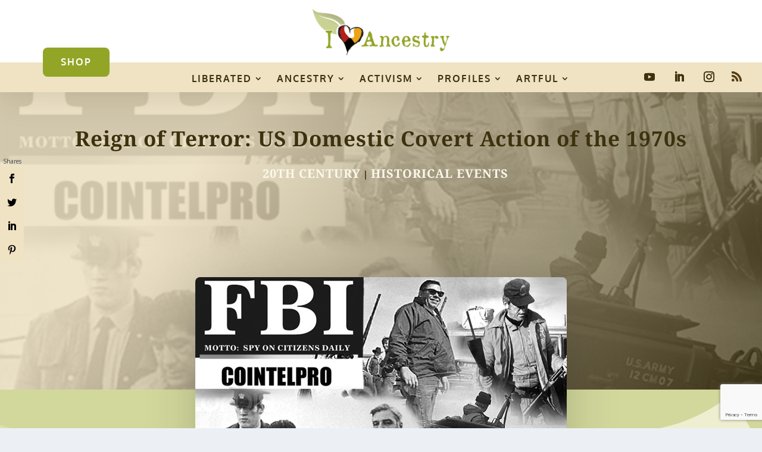

--- FILE ---
content_type: text/html; charset=UTF-8
request_url: https://iloveancestry.com/topics/ancestry/historical-events/20th-century/us-domestic-covert-action-reign-of-terror/
body_size: 38289
content:
<!DOCTYPE html>
<html lang="en-US" xmlns:fb="https://www.facebook.com/2008/fbml" xmlns:addthis="https://www.addthis.com/help/api-spec" >
<head>
	<meta charset="UTF-8" />
			
	<meta http-equiv="X-UA-Compatible" content="IE=edge">
	<link rel="pingback" href="https://iloveancestry.com/xmlrpc.php" />

		<!--[if lt IE 9]>
	<script src="https://iloveancestry.com/wp-content/themes/Extra/scripts/ext/html5.js" type="text/javascript"></script>
	<![endif]-->

	<script type="text/javascript">
		document.documentElement.className = 'js';
	</script>
	
	<link rel="preconnect" href="https://fonts.gstatic.com" crossorigin /><style id="et-builder-googlefonts-cached-inline">/* Original: https://fonts.googleapis.com/css?family=Oxygen:300,regular,700|Noto+Serif:regular,italic,700,700italic|ABeeZee:regular,italic&#038;subset=latin,latin-ext&#038;display=swap *//* User Agent: Mozilla/5.0 (Unknown; Linux x86_64) AppleWebKit/538.1 (KHTML, like Gecko) Safari/538.1 Daum/4.1 */@font-face {font-family: 'ABeeZee';font-style: italic;font-weight: 400;font-display: swap;src: url(https://fonts.gstatic.com/s/abeezee/v23/esDT31xSG-6AGleN2tCUnJ8G.ttf) format('truetype');}@font-face {font-family: 'ABeeZee';font-style: normal;font-weight: 400;font-display: swap;src: url(https://fonts.gstatic.com/s/abeezee/v23/esDR31xSG-6AGleN2tuklQ.ttf) format('truetype');}@font-face {font-family: 'Noto Serif';font-style: italic;font-weight: 400;font-stretch: normal;font-display: swap;src: url(https://fonts.gstatic.com/s/notoserif/v33/ga6saw1J5X9T9RW6j9bNfFIMZhhWnFTyNZIQD1-_FXP0RgnaOg9MYBNLg_cGrq4.ttf) format('truetype');}@font-face {font-family: 'Noto Serif';font-style: italic;font-weight: 700;font-stretch: normal;font-display: swap;src: url(https://fonts.gstatic.com/s/notoserif/v33/ga6saw1J5X9T9RW6j9bNfFIMZhhWnFTyNZIQD1-_FXP0RgnaOg9MYBOshPcGrq4.ttf) format('truetype');}@font-face {font-family: 'Noto Serif';font-style: normal;font-weight: 400;font-stretch: normal;font-display: swap;src: url(https://fonts.gstatic.com/s/notoserif/v33/ga6iaw1J5X9T9RW6j9bNVls-hfgvz8JcMofYTa32J4wsL2JAlAhZqFCTyccP.ttf) format('truetype');}@font-face {font-family: 'Noto Serif';font-style: normal;font-weight: 700;font-stretch: normal;font-display: swap;src: url(https://fonts.gstatic.com/s/notoserif/v33/ga6iaw1J5X9T9RW6j9bNVls-hfgvz8JcMofYTa32J4wsL2JAlAhZT1eTyccP.ttf) format('truetype');}@font-face {font-family: 'Oxygen';font-style: normal;font-weight: 300;font-display: swap;src: url(https://fonts.gstatic.com/s/oxygen/v16/2sDcZG1Wl4LcnbuCJW8zZmW8.ttf) format('truetype');}@font-face {font-family: 'Oxygen';font-style: normal;font-weight: 400;font-display: swap;src: url(https://fonts.gstatic.com/s/oxygen/v16/2sDfZG1Wl4LcnbuKgE0j.ttf) format('truetype');}@font-face {font-family: 'Oxygen';font-style: normal;font-weight: 700;font-display: swap;src: url(https://fonts.gstatic.com/s/oxygen/v16/2sDcZG1Wl4LcnbuCNWgzZmW8.ttf) format('truetype');}/* User Agent: Mozilla/5.0 (Windows NT 6.1; WOW64; rv:27.0) Gecko/20100101 Firefox/27.0 */@font-face {font-family: 'ABeeZee';font-style: italic;font-weight: 400;font-display: swap;src: url(https://fonts.gstatic.com/l/font?kit=esDT31xSG-6AGleN2tCUnJ8F&skey=7e1629e194fe8b7a&v=v23) format('woff');}@font-face {font-family: 'ABeeZee';font-style: normal;font-weight: 400;font-display: swap;src: url(https://fonts.gstatic.com/l/font?kit=esDR31xSG-6AGleN2tuklg&skey=abecda27d5b3409a&v=v23) format('woff');}@font-face {font-family: 'Noto Serif';font-style: italic;font-weight: 400;font-stretch: normal;font-display: swap;src: url(https://fonts.gstatic.com/l/font?kit=ga6saw1J5X9T9RW6j9bNfFIMZhhWnFTyNZIQD1-_FXP0RgnaOg9MYBNLg_cGrq0&skey=39fc6d597fb39b7e&v=v33) format('woff');}@font-face {font-family: 'Noto Serif';font-style: italic;font-weight: 700;font-stretch: normal;font-display: swap;src: url(https://fonts.gstatic.com/l/font?kit=ga6saw1J5X9T9RW6j9bNfFIMZhhWnFTyNZIQD1-_FXP0RgnaOg9MYBOshPcGrq0&skey=39fc6d597fb39b7e&v=v33) format('woff');}@font-face {font-family: 'Noto Serif';font-style: normal;font-weight: 400;font-stretch: normal;font-display: swap;src: url(https://fonts.gstatic.com/l/font?kit=ga6iaw1J5X9T9RW6j9bNVls-hfgvz8JcMofYTa32J4wsL2JAlAhZqFCTyccM&skey=ff3f102bd67fc93c&v=v33) format('woff');}@font-face {font-family: 'Noto Serif';font-style: normal;font-weight: 700;font-stretch: normal;font-display: swap;src: url(https://fonts.gstatic.com/l/font?kit=ga6iaw1J5X9T9RW6j9bNVls-hfgvz8JcMofYTa32J4wsL2JAlAhZT1eTyccM&skey=ff3f102bd67fc93c&v=v33) format('woff');}@font-face {font-family: 'Oxygen';font-style: normal;font-weight: 300;font-display: swap;src: url(https://fonts.gstatic.com/l/font?kit=2sDcZG1Wl4LcnbuCJW8zZmW_&skey=e098d009b2bba6e9&v=v16) format('woff');}@font-face {font-family: 'Oxygen';font-style: normal;font-weight: 400;font-display: swap;src: url(https://fonts.gstatic.com/l/font?kit=2sDfZG1Wl4LcnbuKgE0g&skey=65a128e59aae3226&v=v16) format('woff');}@font-face {font-family: 'Oxygen';font-style: normal;font-weight: 700;font-display: swap;src: url(https://fonts.gstatic.com/l/font?kit=2sDcZG1Wl4LcnbuCNWgzZmW_&skey=43f73195f21e1cbf&v=v16) format('woff');}/* User Agent: Mozilla/5.0 (Windows NT 6.3; rv:39.0) Gecko/20100101 Firefox/39.0 */@font-face {font-family: 'ABeeZee';font-style: italic;font-weight: 400;font-display: swap;src: url(https://fonts.gstatic.com/s/abeezee/v23/esDT31xSG-6AGleN2tCUnJ8D.woff2) format('woff2');}@font-face {font-family: 'ABeeZee';font-style: normal;font-weight: 400;font-display: swap;src: url(https://fonts.gstatic.com/s/abeezee/v23/esDR31xSG-6AGleN2tukkA.woff2) format('woff2');}@font-face {font-family: 'Noto Serif';font-style: italic;font-weight: 400;font-stretch: normal;font-display: swap;src: url(https://fonts.gstatic.com/s/notoserif/v33/ga6saw1J5X9T9RW6j9bNfFIMZhhWnFTyNZIQD1-_FXP0RgnaOg9MYBNLg_cGrqs.woff2) format('woff2');}@font-face {font-family: 'Noto Serif';font-style: italic;font-weight: 700;font-stretch: normal;font-display: swap;src: url(https://fonts.gstatic.com/s/notoserif/v33/ga6saw1J5X9T9RW6j9bNfFIMZhhWnFTyNZIQD1-_FXP0RgnaOg9MYBOshPcGrqs.woff2) format('woff2');}@font-face {font-family: 'Noto Serif';font-style: normal;font-weight: 400;font-stretch: normal;font-display: swap;src: url(https://fonts.gstatic.com/s/notoserif/v33/ga6iaw1J5X9T9RW6j9bNVls-hfgvz8JcMofYTa32J4wsL2JAlAhZqFCTyccK.woff2) format('woff2');}@font-face {font-family: 'Noto Serif';font-style: normal;font-weight: 700;font-stretch: normal;font-display: swap;src: url(https://fonts.gstatic.com/s/notoserif/v33/ga6iaw1J5X9T9RW6j9bNVls-hfgvz8JcMofYTa32J4wsL2JAlAhZT1eTyccK.woff2) format('woff2');}@font-face {font-family: 'Oxygen';font-style: normal;font-weight: 300;font-display: swap;src: url(https://fonts.gstatic.com/s/oxygen/v16/2sDcZG1Wl4LcnbuCJW8zZmW5.woff2) format('woff2');}@font-face {font-family: 'Oxygen';font-style: normal;font-weight: 400;font-display: swap;src: url(https://fonts.gstatic.com/s/oxygen/v16/2sDfZG1Wl4LcnbuKgE0m.woff2) format('woff2');}@font-face {font-family: 'Oxygen';font-style: normal;font-weight: 700;font-display: swap;src: url(https://fonts.gstatic.com/s/oxygen/v16/2sDcZG1Wl4LcnbuCNWgzZmW5.woff2) format('woff2');}</style><meta name='robots' content='index, follow, max-image-preview:large, max-snippet:-1, max-video-preview:-1' />
<script type="text/javascript">
			let jqueryParams=[],jQuery=function(r){return jqueryParams=[...jqueryParams,r],jQuery},$=function(r){return jqueryParams=[...jqueryParams,r],$};window.jQuery=jQuery,window.$=jQuery;let customHeadScripts=!1;jQuery.fn=jQuery.prototype={},$.fn=jQuery.prototype={},jQuery.noConflict=function(r){if(window.jQuery)return jQuery=window.jQuery,$=window.jQuery,customHeadScripts=!0,jQuery.noConflict},jQuery.ready=function(r){jqueryParams=[...jqueryParams,r]},$.ready=function(r){jqueryParams=[...jqueryParams,r]},jQuery.load=function(r){jqueryParams=[...jqueryParams,r]},$.load=function(r){jqueryParams=[...jqueryParams,r]},jQuery.fn.ready=function(r){jqueryParams=[...jqueryParams,r]},$.fn.ready=function(r){jqueryParams=[...jqueryParams,r]};</script>
	<!-- This site is optimized with the Yoast SEO plugin v26.5 - https://yoast.com/wordpress/plugins/seo/ -->
	<title>Reign of Terror: US Domestic Covert Action of the 1970s</title>
	<meta name="description" content="US Domestic Covert Action: Reign of Terror Against American Indians in the 1970s. COINTELPRO&#039;s residual effects. It Did Not End in the 1970s..." />
	<link rel="canonical" href="https://iloveancestry.com/topics/ancestry/historical-events/20th-century/us-domestic-covert-action-reign-of-terror/" />
	<meta property="og:locale" content="en_US" />
	<meta property="og:type" content="article" />
	<meta property="og:title" content="Reign of Terror: US Domestic Covert Action of the 1970s" />
	<meta property="og:description" content="US Domestic Covert Action: Reign of Terror Against American Indians in the 1970s. COINTELPRO&#039;s residual effects. It Did Not End in the 1970s..." />
	<meta property="og:url" content="https://iloveancestry.com/topics/ancestry/historical-events/20th-century/us-domestic-covert-action-reign-of-terror/" />
	<meta property="og:site_name" content="I Love Ancestry" />
	<meta property="article:publisher" content="https://www.facebook.com/iloveancestry" />
	<meta property="article:author" content="https://www.facebook.com/iloveancestry" />
	<meta property="article:published_time" content="2017-07-27T16:14:58+00:00" />
	<meta property="article:modified_time" content="2020-02-23T13:11:11+00:00" />
	<meta property="og:image" content="https://iloveancestry.com/wp-content/uploads/2017/05/cointelpro-native.jpg" />
	<meta property="og:image:width" content="624" />
	<meta property="og:image:height" content="400" />
	<meta property="og:image:type" content="image/jpeg" />
	<meta name="author" content="I Love Ancestry" />
	<meta name="twitter:card" content="summary_large_image" />
	<meta name="twitter:creator" content="@https://twitter.com/lovingancestry" />
	<meta name="twitter:site" content="@lovingancestry" />
	<meta name="twitter:label1" content="Written by" />
	<meta name="twitter:data1" content="I Love Ancestry" />
	<meta name="twitter:label2" content="Est. reading time" />
	<meta name="twitter:data2" content="4 minutes" />
	<script type="application/ld+json" class="yoast-schema-graph">{"@context":"https://schema.org","@graph":[{"@type":"WebPage","@id":"https://iloveancestry.com/topics/ancestry/historical-events/20th-century/us-domestic-covert-action-reign-of-terror/","url":"https://iloveancestry.com/topics/ancestry/historical-events/20th-century/us-domestic-covert-action-reign-of-terror/","name":"Reign of Terror: US Domestic Covert Action of the 1970s","isPartOf":{"@id":"https://iloveancestry.com/#website"},"primaryImageOfPage":{"@id":"https://iloveancestry.com/topics/ancestry/historical-events/20th-century/us-domestic-covert-action-reign-of-terror/#primaryimage"},"image":{"@id":"https://iloveancestry.com/topics/ancestry/historical-events/20th-century/us-domestic-covert-action-reign-of-terror/#primaryimage"},"thumbnailUrl":"https://iloveancestry.com/wp-content/uploads/2017/05/cointelpro-native.jpg","datePublished":"2017-07-27T16:14:58+00:00","dateModified":"2020-02-23T13:11:11+00:00","author":{"@id":"https://iloveancestry.com/#/schema/person/5a323f2b8da4bce5fcb409ff9f9b65a4"},"description":"US Domestic Covert Action: Reign of Terror Against American Indians in the 1970s. COINTELPRO's residual effects. It Did Not End in the 1970s...","breadcrumb":{"@id":"https://iloveancestry.com/topics/ancestry/historical-events/20th-century/us-domestic-covert-action-reign-of-terror/#breadcrumb"},"inLanguage":"en-US","potentialAction":[{"@type":"ReadAction","target":["https://iloveancestry.com/topics/ancestry/historical-events/20th-century/us-domestic-covert-action-reign-of-terror/"]}]},{"@type":"ImageObject","inLanguage":"en-US","@id":"https://iloveancestry.com/topics/ancestry/historical-events/20th-century/us-domestic-covert-action-reign-of-terror/#primaryimage","url":"https://iloveancestry.com/wp-content/uploads/2017/05/cointelpro-native.jpg","contentUrl":"https://iloveancestry.com/wp-content/uploads/2017/05/cointelpro-native.jpg","width":624,"height":400,"caption":"COINTELPRO"},{"@type":"BreadcrumbList","@id":"https://iloveancestry.com/topics/ancestry/historical-events/20th-century/us-domestic-covert-action-reign-of-terror/#breadcrumb","itemListElement":[{"@type":"ListItem","position":1,"name":"Home","item":"https://iloveancestry.com/"},{"@type":"ListItem","position":2,"name":"Reign of Terror: US Domestic Covert Action of the 1970s"}]},{"@type":"WebSite","@id":"https://iloveancestry.com/#website","url":"https://iloveancestry.com/","name":"I Love Ancestry","description":"activism, the ancestors, marginalized people and Indigenous cultures from around the world","potentialAction":[{"@type":"SearchAction","target":{"@type":"EntryPoint","urlTemplate":"https://iloveancestry.com/?s={search_term_string}"},"query-input":{"@type":"PropertyValueSpecification","valueRequired":true,"valueName":"search_term_string"}}],"inLanguage":"en-US"},{"@type":"Person","@id":"https://iloveancestry.com/#/schema/person/5a323f2b8da4bce5fcb409ff9f9b65a4","name":"I Love Ancestry","image":{"@type":"ImageObject","inLanguage":"en-US","@id":"https://iloveancestry.com/#/schema/person/image/","url":"https://secure.gravatar.com/avatar/e0ca527433058473973c76d555ff61244069ed2ce25b4b90e94119b0bc8d7014?s=96&d=mm&r=g","contentUrl":"https://secure.gravatar.com/avatar/e0ca527433058473973c76d555ff61244069ed2ce25b4b90e94119b0bc8d7014?s=96&d=mm&r=g","caption":"I Love Ancestry"},"description":"I Love Ancestry is a global issue advocacy campaign that explores identity, diversity, heritage and culture, highlighting the experiences of marginalized people and Indigenous communities around the world.","sameAs":["https://iloveancestry.com/about","https://www.facebook.com/iloveancestry","https://www.instagram.com/iloveancestry/","https://www.linkedin.com/company/i-love-ancestry","https://pinterest.com.iloveancestry","https://x.com/https://twitter.com/lovingancestry","https://www.youtube.com/user/iLoveAncestry","http://iloveancestry.net"],"url":"https://iloveancestry.com/topics/author/iloveancestry_stdtmb/"}]}</script>
	<!-- / Yoast SEO plugin. -->


<link rel='dns-prefetch' href='//fonts.googleapis.com' />
<link rel="alternate" type="application/rss+xml" title="I Love Ancestry &raquo; Feed" href="https://iloveancestry.com/feed/" />
<link rel="alternate" type="application/rss+xml" title="I Love Ancestry &raquo; Comments Feed" href="https://iloveancestry.com/comments/feed/" />
<link rel="alternate" title="oEmbed (JSON)" type="application/json+oembed" href="https://iloveancestry.com/wp-json/oembed/1.0/embed?url=https%3A%2F%2Filoveancestry.com%2Ftopics%2Fancestry%2Fhistorical-events%2F20th-century%2Fus-domestic-covert-action-reign-of-terror%2F" />
<link rel="alternate" title="oEmbed (XML)" type="text/xml+oembed" href="https://iloveancestry.com/wp-json/oembed/1.0/embed?url=https%3A%2F%2Filoveancestry.com%2Ftopics%2Fancestry%2Fhistorical-events%2F20th-century%2Fus-domestic-covert-action-reign-of-terror%2F&#038;format=xml" />
		<!-- This site uses the Google Analytics by MonsterInsights plugin v9.10.1 - Using Analytics tracking - https://www.monsterinsights.com/ -->
							<script src="//www.googletagmanager.com/gtag/js?id=G-18CYS70BCS"  data-cfasync="false" data-wpfc-render="false" type="text/javascript" async></script>
			<script data-cfasync="false" data-wpfc-render="false" type="text/javascript">
				var mi_version = '9.10.1';
				var mi_track_user = true;
				var mi_no_track_reason = '';
								var MonsterInsightsDefaultLocations = {"page_location":"https:\/\/iloveancestry.com\/topics\/ancestry\/historical-events\/20th-century\/us-domestic-covert-action-reign-of-terror\/"};
								if ( typeof MonsterInsightsPrivacyGuardFilter === 'function' ) {
					var MonsterInsightsLocations = (typeof MonsterInsightsExcludeQuery === 'object') ? MonsterInsightsPrivacyGuardFilter( MonsterInsightsExcludeQuery ) : MonsterInsightsPrivacyGuardFilter( MonsterInsightsDefaultLocations );
				} else {
					var MonsterInsightsLocations = (typeof MonsterInsightsExcludeQuery === 'object') ? MonsterInsightsExcludeQuery : MonsterInsightsDefaultLocations;
				}

								var disableStrs = [
										'ga-disable-G-18CYS70BCS',
									];

				/* Function to detect opted out users */
				function __gtagTrackerIsOptedOut() {
					for (var index = 0; index < disableStrs.length; index++) {
						if (document.cookie.indexOf(disableStrs[index] + '=true') > -1) {
							return true;
						}
					}

					return false;
				}

				/* Disable tracking if the opt-out cookie exists. */
				if (__gtagTrackerIsOptedOut()) {
					for (var index = 0; index < disableStrs.length; index++) {
						window[disableStrs[index]] = true;
					}
				}

				/* Opt-out function */
				function __gtagTrackerOptout() {
					for (var index = 0; index < disableStrs.length; index++) {
						document.cookie = disableStrs[index] + '=true; expires=Thu, 31 Dec 2099 23:59:59 UTC; path=/';
						window[disableStrs[index]] = true;
					}
				}

				if ('undefined' === typeof gaOptout) {
					function gaOptout() {
						__gtagTrackerOptout();
					}
				}
								window.dataLayer = window.dataLayer || [];

				window.MonsterInsightsDualTracker = {
					helpers: {},
					trackers: {},
				};
				if (mi_track_user) {
					function __gtagDataLayer() {
						dataLayer.push(arguments);
					}

					function __gtagTracker(type, name, parameters) {
						if (!parameters) {
							parameters = {};
						}

						if (parameters.send_to) {
							__gtagDataLayer.apply(null, arguments);
							return;
						}

						if (type === 'event') {
														parameters.send_to = monsterinsights_frontend.v4_id;
							var hookName = name;
							if (typeof parameters['event_category'] !== 'undefined') {
								hookName = parameters['event_category'] + ':' + name;
							}

							if (typeof MonsterInsightsDualTracker.trackers[hookName] !== 'undefined') {
								MonsterInsightsDualTracker.trackers[hookName](parameters);
							} else {
								__gtagDataLayer('event', name, parameters);
							}
							
						} else {
							__gtagDataLayer.apply(null, arguments);
						}
					}

					__gtagTracker('js', new Date());
					__gtagTracker('set', {
						'developer_id.dZGIzZG': true,
											});
					if ( MonsterInsightsLocations.page_location ) {
						__gtagTracker('set', MonsterInsightsLocations);
					}
										__gtagTracker('config', 'G-18CYS70BCS', {"forceSSL":"true"} );
										window.gtag = __gtagTracker;										(function () {
						/* https://developers.google.com/analytics/devguides/collection/analyticsjs/ */
						/* ga and __gaTracker compatibility shim. */
						var noopfn = function () {
							return null;
						};
						var newtracker = function () {
							return new Tracker();
						};
						var Tracker = function () {
							return null;
						};
						var p = Tracker.prototype;
						p.get = noopfn;
						p.set = noopfn;
						p.send = function () {
							var args = Array.prototype.slice.call(arguments);
							args.unshift('send');
							__gaTracker.apply(null, args);
						};
						var __gaTracker = function () {
							var len = arguments.length;
							if (len === 0) {
								return;
							}
							var f = arguments[len - 1];
							if (typeof f !== 'object' || f === null || typeof f.hitCallback !== 'function') {
								if ('send' === arguments[0]) {
									var hitConverted, hitObject = false, action;
									if ('event' === arguments[1]) {
										if ('undefined' !== typeof arguments[3]) {
											hitObject = {
												'eventAction': arguments[3],
												'eventCategory': arguments[2],
												'eventLabel': arguments[4],
												'value': arguments[5] ? arguments[5] : 1,
											}
										}
									}
									if ('pageview' === arguments[1]) {
										if ('undefined' !== typeof arguments[2]) {
											hitObject = {
												'eventAction': 'page_view',
												'page_path': arguments[2],
											}
										}
									}
									if (typeof arguments[2] === 'object') {
										hitObject = arguments[2];
									}
									if (typeof arguments[5] === 'object') {
										Object.assign(hitObject, arguments[5]);
									}
									if ('undefined' !== typeof arguments[1].hitType) {
										hitObject = arguments[1];
										if ('pageview' === hitObject.hitType) {
											hitObject.eventAction = 'page_view';
										}
									}
									if (hitObject) {
										action = 'timing' === arguments[1].hitType ? 'timing_complete' : hitObject.eventAction;
										hitConverted = mapArgs(hitObject);
										__gtagTracker('event', action, hitConverted);
									}
								}
								return;
							}

							function mapArgs(args) {
								var arg, hit = {};
								var gaMap = {
									'eventCategory': 'event_category',
									'eventAction': 'event_action',
									'eventLabel': 'event_label',
									'eventValue': 'event_value',
									'nonInteraction': 'non_interaction',
									'timingCategory': 'event_category',
									'timingVar': 'name',
									'timingValue': 'value',
									'timingLabel': 'event_label',
									'page': 'page_path',
									'location': 'page_location',
									'title': 'page_title',
									'referrer' : 'page_referrer',
								};
								for (arg in args) {
																		if (!(!args.hasOwnProperty(arg) || !gaMap.hasOwnProperty(arg))) {
										hit[gaMap[arg]] = args[arg];
									} else {
										hit[arg] = args[arg];
									}
								}
								return hit;
							}

							try {
								f.hitCallback();
							} catch (ex) {
							}
						};
						__gaTracker.create = newtracker;
						__gaTracker.getByName = newtracker;
						__gaTracker.getAll = function () {
							return [];
						};
						__gaTracker.remove = noopfn;
						__gaTracker.loaded = true;
						window['__gaTracker'] = __gaTracker;
					})();
									} else {
										console.log("");
					(function () {
						function __gtagTracker() {
							return null;
						}

						window['__gtagTracker'] = __gtagTracker;
						window['gtag'] = __gtagTracker;
					})();
									}
			</script>
							<!-- / Google Analytics by MonsterInsights -->
		<meta content="Extra-Child v.4.0.5" name="generator"/><style id='wp-img-auto-sizes-contain-inline-css' type='text/css'>
img:is([sizes=auto i],[sizes^="auto," i]){contain-intrinsic-size:3000px 1500px}
/*# sourceURL=wp-img-auto-sizes-contain-inline-css */
</style>
<link rel='stylesheet' id='structured-content-frontend-css' href='https://iloveancestry.com/wp-content/plugins/structured-content/dist/blocks.style.build.css?ver=1.7.0' type='text/css' media='all' />
<style id='wp-block-library-inline-css' type='text/css'>
:root{--wp-block-synced-color:#7a00df;--wp-block-synced-color--rgb:122,0,223;--wp-bound-block-color:var(--wp-block-synced-color);--wp-editor-canvas-background:#ddd;--wp-admin-theme-color:#007cba;--wp-admin-theme-color--rgb:0,124,186;--wp-admin-theme-color-darker-10:#006ba1;--wp-admin-theme-color-darker-10--rgb:0,107,160.5;--wp-admin-theme-color-darker-20:#005a87;--wp-admin-theme-color-darker-20--rgb:0,90,135;--wp-admin-border-width-focus:2px}@media (min-resolution:192dpi){:root{--wp-admin-border-width-focus:1.5px}}.wp-element-button{cursor:pointer}:root .has-very-light-gray-background-color{background-color:#eee}:root .has-very-dark-gray-background-color{background-color:#313131}:root .has-very-light-gray-color{color:#eee}:root .has-very-dark-gray-color{color:#313131}:root .has-vivid-green-cyan-to-vivid-cyan-blue-gradient-background{background:linear-gradient(135deg,#00d084,#0693e3)}:root .has-purple-crush-gradient-background{background:linear-gradient(135deg,#34e2e4,#4721fb 50%,#ab1dfe)}:root .has-hazy-dawn-gradient-background{background:linear-gradient(135deg,#faaca8,#dad0ec)}:root .has-subdued-olive-gradient-background{background:linear-gradient(135deg,#fafae1,#67a671)}:root .has-atomic-cream-gradient-background{background:linear-gradient(135deg,#fdd79a,#004a59)}:root .has-nightshade-gradient-background{background:linear-gradient(135deg,#330968,#31cdcf)}:root .has-midnight-gradient-background{background:linear-gradient(135deg,#020381,#2874fc)}:root{--wp--preset--font-size--normal:16px;--wp--preset--font-size--huge:42px}.has-regular-font-size{font-size:1em}.has-larger-font-size{font-size:2.625em}.has-normal-font-size{font-size:var(--wp--preset--font-size--normal)}.has-huge-font-size{font-size:var(--wp--preset--font-size--huge)}.has-text-align-center{text-align:center}.has-text-align-left{text-align:left}.has-text-align-right{text-align:right}.has-fit-text{white-space:nowrap!important}#end-resizable-editor-section{display:none}.aligncenter{clear:both}.items-justified-left{justify-content:flex-start}.items-justified-center{justify-content:center}.items-justified-right{justify-content:flex-end}.items-justified-space-between{justify-content:space-between}.screen-reader-text{border:0;clip-path:inset(50%);height:1px;margin:-1px;overflow:hidden;padding:0;position:absolute;width:1px;word-wrap:normal!important}.screen-reader-text:focus{background-color:#ddd;clip-path:none;color:#444;display:block;font-size:1em;height:auto;left:5px;line-height:normal;padding:15px 23px 14px;text-decoration:none;top:5px;width:auto;z-index:100000}html :where(.has-border-color){border-style:solid}html :where([style*=border-top-color]){border-top-style:solid}html :where([style*=border-right-color]){border-right-style:solid}html :where([style*=border-bottom-color]){border-bottom-style:solid}html :where([style*=border-left-color]){border-left-style:solid}html :where([style*=border-width]){border-style:solid}html :where([style*=border-top-width]){border-top-style:solid}html :where([style*=border-right-width]){border-right-style:solid}html :where([style*=border-bottom-width]){border-bottom-style:solid}html :where([style*=border-left-width]){border-left-style:solid}html :where(img[class*=wp-image-]){height:auto;max-width:100%}:where(figure){margin:0 0 1em}html :where(.is-position-sticky){--wp-admin--admin-bar--position-offset:var(--wp-admin--admin-bar--height,0px)}@media screen and (max-width:600px){html :where(.is-position-sticky){--wp-admin--admin-bar--position-offset:0px}}

/*# sourceURL=wp-block-library-inline-css */
</style><style id='global-styles-inline-css' type='text/css'>
:root{--wp--preset--aspect-ratio--square: 1;--wp--preset--aspect-ratio--4-3: 4/3;--wp--preset--aspect-ratio--3-4: 3/4;--wp--preset--aspect-ratio--3-2: 3/2;--wp--preset--aspect-ratio--2-3: 2/3;--wp--preset--aspect-ratio--16-9: 16/9;--wp--preset--aspect-ratio--9-16: 9/16;--wp--preset--color--black: #000000;--wp--preset--color--cyan-bluish-gray: #abb8c3;--wp--preset--color--white: #ffffff;--wp--preset--color--pale-pink: #f78da7;--wp--preset--color--vivid-red: #cf2e2e;--wp--preset--color--luminous-vivid-orange: #ff6900;--wp--preset--color--luminous-vivid-amber: #fcb900;--wp--preset--color--light-green-cyan: #7bdcb5;--wp--preset--color--vivid-green-cyan: #00d084;--wp--preset--color--pale-cyan-blue: #8ed1fc;--wp--preset--color--vivid-cyan-blue: #0693e3;--wp--preset--color--vivid-purple: #9b51e0;--wp--preset--gradient--vivid-cyan-blue-to-vivid-purple: linear-gradient(135deg,rgb(6,147,227) 0%,rgb(155,81,224) 100%);--wp--preset--gradient--light-green-cyan-to-vivid-green-cyan: linear-gradient(135deg,rgb(122,220,180) 0%,rgb(0,208,130) 100%);--wp--preset--gradient--luminous-vivid-amber-to-luminous-vivid-orange: linear-gradient(135deg,rgb(252,185,0) 0%,rgb(255,105,0) 100%);--wp--preset--gradient--luminous-vivid-orange-to-vivid-red: linear-gradient(135deg,rgb(255,105,0) 0%,rgb(207,46,46) 100%);--wp--preset--gradient--very-light-gray-to-cyan-bluish-gray: linear-gradient(135deg,rgb(238,238,238) 0%,rgb(169,184,195) 100%);--wp--preset--gradient--cool-to-warm-spectrum: linear-gradient(135deg,rgb(74,234,220) 0%,rgb(151,120,209) 20%,rgb(207,42,186) 40%,rgb(238,44,130) 60%,rgb(251,105,98) 80%,rgb(254,248,76) 100%);--wp--preset--gradient--blush-light-purple: linear-gradient(135deg,rgb(255,206,236) 0%,rgb(152,150,240) 100%);--wp--preset--gradient--blush-bordeaux: linear-gradient(135deg,rgb(254,205,165) 0%,rgb(254,45,45) 50%,rgb(107,0,62) 100%);--wp--preset--gradient--luminous-dusk: linear-gradient(135deg,rgb(255,203,112) 0%,rgb(199,81,192) 50%,rgb(65,88,208) 100%);--wp--preset--gradient--pale-ocean: linear-gradient(135deg,rgb(255,245,203) 0%,rgb(182,227,212) 50%,rgb(51,167,181) 100%);--wp--preset--gradient--electric-grass: linear-gradient(135deg,rgb(202,248,128) 0%,rgb(113,206,126) 100%);--wp--preset--gradient--midnight: linear-gradient(135deg,rgb(2,3,129) 0%,rgb(40,116,252) 100%);--wp--preset--font-size--small: 13px;--wp--preset--font-size--medium: 20px;--wp--preset--font-size--large: 36px;--wp--preset--font-size--x-large: 42px;--wp--preset--spacing--20: 0.44rem;--wp--preset--spacing--30: 0.67rem;--wp--preset--spacing--40: 1rem;--wp--preset--spacing--50: 1.5rem;--wp--preset--spacing--60: 2.25rem;--wp--preset--spacing--70: 3.38rem;--wp--preset--spacing--80: 5.06rem;--wp--preset--shadow--natural: 6px 6px 9px rgba(0, 0, 0, 0.2);--wp--preset--shadow--deep: 12px 12px 50px rgba(0, 0, 0, 0.4);--wp--preset--shadow--sharp: 6px 6px 0px rgba(0, 0, 0, 0.2);--wp--preset--shadow--outlined: 6px 6px 0px -3px rgb(255, 255, 255), 6px 6px rgb(0, 0, 0);--wp--preset--shadow--crisp: 6px 6px 0px rgb(0, 0, 0);}:root { --wp--style--global--content-size: 856px;--wp--style--global--wide-size: 1280px; }:where(body) { margin: 0; }.wp-site-blocks > .alignleft { float: left; margin-right: 2em; }.wp-site-blocks > .alignright { float: right; margin-left: 2em; }.wp-site-blocks > .aligncenter { justify-content: center; margin-left: auto; margin-right: auto; }:where(.is-layout-flex){gap: 0.5em;}:where(.is-layout-grid){gap: 0.5em;}.is-layout-flow > .alignleft{float: left;margin-inline-start: 0;margin-inline-end: 2em;}.is-layout-flow > .alignright{float: right;margin-inline-start: 2em;margin-inline-end: 0;}.is-layout-flow > .aligncenter{margin-left: auto !important;margin-right: auto !important;}.is-layout-constrained > .alignleft{float: left;margin-inline-start: 0;margin-inline-end: 2em;}.is-layout-constrained > .alignright{float: right;margin-inline-start: 2em;margin-inline-end: 0;}.is-layout-constrained > .aligncenter{margin-left: auto !important;margin-right: auto !important;}.is-layout-constrained > :where(:not(.alignleft):not(.alignright):not(.alignfull)){max-width: var(--wp--style--global--content-size);margin-left: auto !important;margin-right: auto !important;}.is-layout-constrained > .alignwide{max-width: var(--wp--style--global--wide-size);}body .is-layout-flex{display: flex;}.is-layout-flex{flex-wrap: wrap;align-items: center;}.is-layout-flex > :is(*, div){margin: 0;}body .is-layout-grid{display: grid;}.is-layout-grid > :is(*, div){margin: 0;}body{padding-top: 0px;padding-right: 0px;padding-bottom: 0px;padding-left: 0px;}a:where(:not(.wp-element-button)){text-decoration: underline;}:root :where(.wp-element-button, .wp-block-button__link){background-color: #32373c;border-width: 0;color: #fff;font-family: inherit;font-size: inherit;font-style: inherit;font-weight: inherit;letter-spacing: inherit;line-height: inherit;padding-top: calc(0.667em + 2px);padding-right: calc(1.333em + 2px);padding-bottom: calc(0.667em + 2px);padding-left: calc(1.333em + 2px);text-decoration: none;text-transform: inherit;}.has-black-color{color: var(--wp--preset--color--black) !important;}.has-cyan-bluish-gray-color{color: var(--wp--preset--color--cyan-bluish-gray) !important;}.has-white-color{color: var(--wp--preset--color--white) !important;}.has-pale-pink-color{color: var(--wp--preset--color--pale-pink) !important;}.has-vivid-red-color{color: var(--wp--preset--color--vivid-red) !important;}.has-luminous-vivid-orange-color{color: var(--wp--preset--color--luminous-vivid-orange) !important;}.has-luminous-vivid-amber-color{color: var(--wp--preset--color--luminous-vivid-amber) !important;}.has-light-green-cyan-color{color: var(--wp--preset--color--light-green-cyan) !important;}.has-vivid-green-cyan-color{color: var(--wp--preset--color--vivid-green-cyan) !important;}.has-pale-cyan-blue-color{color: var(--wp--preset--color--pale-cyan-blue) !important;}.has-vivid-cyan-blue-color{color: var(--wp--preset--color--vivid-cyan-blue) !important;}.has-vivid-purple-color{color: var(--wp--preset--color--vivid-purple) !important;}.has-black-background-color{background-color: var(--wp--preset--color--black) !important;}.has-cyan-bluish-gray-background-color{background-color: var(--wp--preset--color--cyan-bluish-gray) !important;}.has-white-background-color{background-color: var(--wp--preset--color--white) !important;}.has-pale-pink-background-color{background-color: var(--wp--preset--color--pale-pink) !important;}.has-vivid-red-background-color{background-color: var(--wp--preset--color--vivid-red) !important;}.has-luminous-vivid-orange-background-color{background-color: var(--wp--preset--color--luminous-vivid-orange) !important;}.has-luminous-vivid-amber-background-color{background-color: var(--wp--preset--color--luminous-vivid-amber) !important;}.has-light-green-cyan-background-color{background-color: var(--wp--preset--color--light-green-cyan) !important;}.has-vivid-green-cyan-background-color{background-color: var(--wp--preset--color--vivid-green-cyan) !important;}.has-pale-cyan-blue-background-color{background-color: var(--wp--preset--color--pale-cyan-blue) !important;}.has-vivid-cyan-blue-background-color{background-color: var(--wp--preset--color--vivid-cyan-blue) !important;}.has-vivid-purple-background-color{background-color: var(--wp--preset--color--vivid-purple) !important;}.has-black-border-color{border-color: var(--wp--preset--color--black) !important;}.has-cyan-bluish-gray-border-color{border-color: var(--wp--preset--color--cyan-bluish-gray) !important;}.has-white-border-color{border-color: var(--wp--preset--color--white) !important;}.has-pale-pink-border-color{border-color: var(--wp--preset--color--pale-pink) !important;}.has-vivid-red-border-color{border-color: var(--wp--preset--color--vivid-red) !important;}.has-luminous-vivid-orange-border-color{border-color: var(--wp--preset--color--luminous-vivid-orange) !important;}.has-luminous-vivid-amber-border-color{border-color: var(--wp--preset--color--luminous-vivid-amber) !important;}.has-light-green-cyan-border-color{border-color: var(--wp--preset--color--light-green-cyan) !important;}.has-vivid-green-cyan-border-color{border-color: var(--wp--preset--color--vivid-green-cyan) !important;}.has-pale-cyan-blue-border-color{border-color: var(--wp--preset--color--pale-cyan-blue) !important;}.has-vivid-cyan-blue-border-color{border-color: var(--wp--preset--color--vivid-cyan-blue) !important;}.has-vivid-purple-border-color{border-color: var(--wp--preset--color--vivid-purple) !important;}.has-vivid-cyan-blue-to-vivid-purple-gradient-background{background: var(--wp--preset--gradient--vivid-cyan-blue-to-vivid-purple) !important;}.has-light-green-cyan-to-vivid-green-cyan-gradient-background{background: var(--wp--preset--gradient--light-green-cyan-to-vivid-green-cyan) !important;}.has-luminous-vivid-amber-to-luminous-vivid-orange-gradient-background{background: var(--wp--preset--gradient--luminous-vivid-amber-to-luminous-vivid-orange) !important;}.has-luminous-vivid-orange-to-vivid-red-gradient-background{background: var(--wp--preset--gradient--luminous-vivid-orange-to-vivid-red) !important;}.has-very-light-gray-to-cyan-bluish-gray-gradient-background{background: var(--wp--preset--gradient--very-light-gray-to-cyan-bluish-gray) !important;}.has-cool-to-warm-spectrum-gradient-background{background: var(--wp--preset--gradient--cool-to-warm-spectrum) !important;}.has-blush-light-purple-gradient-background{background: var(--wp--preset--gradient--blush-light-purple) !important;}.has-blush-bordeaux-gradient-background{background: var(--wp--preset--gradient--blush-bordeaux) !important;}.has-luminous-dusk-gradient-background{background: var(--wp--preset--gradient--luminous-dusk) !important;}.has-pale-ocean-gradient-background{background: var(--wp--preset--gradient--pale-ocean) !important;}.has-electric-grass-gradient-background{background: var(--wp--preset--gradient--electric-grass) !important;}.has-midnight-gradient-background{background: var(--wp--preset--gradient--midnight) !important;}.has-small-font-size{font-size: var(--wp--preset--font-size--small) !important;}.has-medium-font-size{font-size: var(--wp--preset--font-size--medium) !important;}.has-large-font-size{font-size: var(--wp--preset--font-size--large) !important;}.has-x-large-font-size{font-size: var(--wp--preset--font-size--x-large) !important;}
/*# sourceURL=global-styles-inline-css */
</style>

<link rel='stylesheet' id='wp-components-css' href='https://iloveancestry.com/wp-includes/css/dist/components/style.min.css?ver=6.9' type='text/css' media='all' />
<link rel='stylesheet' id='wp-preferences-css' href='https://iloveancestry.com/wp-includes/css/dist/preferences/style.min.css?ver=6.9' type='text/css' media='all' />
<link rel='stylesheet' id='wp-block-editor-css' href='https://iloveancestry.com/wp-includes/css/dist/block-editor/style.min.css?ver=6.9' type='text/css' media='all' />
<link rel='stylesheet' id='popup-maker-block-library-style-css' href='https://iloveancestry.com/wp-content/plugins/popup-maker/dist/packages/block-library-style.css?ver=dbea705cfafe089d65f1' type='text/css' media='all' />
<link rel='stylesheet' id='contact-form-7-css' href='https://iloveancestry.com/wp-content/plugins/contact-form-7/includes/css/styles.css?ver=6.1.4' type='text/css' media='all' />
<link rel='stylesheet' id='woocommerce-layout-css' href='https://iloveancestry.com/wp-content/plugins/woocommerce/assets/css/woocommerce-layout.css?ver=10.4.3' type='text/css' media='all' />
<link rel='stylesheet' id='woocommerce-smallscreen-css' href='https://iloveancestry.com/wp-content/plugins/woocommerce/assets/css/woocommerce-smallscreen.css?ver=10.4.3' type='text/css' media='only screen and (max-width: 768px)' />
<link rel='stylesheet' id='woocommerce-general-css' href='https://iloveancestry.com/wp-content/plugins/woocommerce/assets/css/woocommerce.css?ver=10.4.3' type='text/css' media='all' />
<style id='woocommerce-inline-inline-css' type='text/css'>
.woocommerce form .form-row .required { visibility: visible; }
/*# sourceURL=woocommerce-inline-inline-css */
</style>
<link rel='stylesheet' id='et_monarch-css-css' href='https://iloveancestry.com/wp-content/plugins/monarch/css/style.css?ver=1.4.14' type='text/css' media='all' />
<link rel='stylesheet' id='et-gf-open-sans-css' href='https://fonts.googleapis.com/css?family=Open+Sans%3A400%2C700&#038;ver=1.3.12' type='text/css' media='all' />
<link rel='stylesheet' id='addthis_all_pages-css' href='https://iloveancestry.com/wp-content/plugins/addthis-related-posts/frontend/build/addthis_wordpress_public.min.css?ver=6.9' type='text/css' media='all' />
<link rel='stylesheet' id='pwaforwp-style-css' href='https://iloveancestry.com/wp-content/plugins/pwa-for-wp/assets/css/pwaforwp-main.min.css?ver=1.7.82' type='text/css' media='all' />
<link rel='stylesheet' id='extra-style-parent-css' href='https://iloveancestry.com/wp-content/themes/Extra/style-static.min.css?ver=4.21.1' type='text/css' media='all' />
<link rel='stylesheet' id='extra-style-css' href='https://iloveancestry.com/wp-content/themes/Extra-child-theme/style.css?ver=4.21.1' type='text/css' media='all' />
<script type="text/javascript" src="https://iloveancestry.com/wp-content/plugins/google-analytics-for-wordpress/assets/js/frontend-gtag.min.js?ver=9.10.1" id="monsterinsights-frontend-script-js" async="async" data-wp-strategy="async"></script>
<script data-cfasync="false" data-wpfc-render="false" type="text/javascript" id='monsterinsights-frontend-script-js-extra'>/* <![CDATA[ */
var monsterinsights_frontend = {"js_events_tracking":"true","download_extensions":"doc,pdf,ppt,zip,xls,docx,pptx,xlsx","inbound_paths":"[]","home_url":"https:\/\/iloveancestry.com","hash_tracking":"false","v4_id":"G-18CYS70BCS"};/* ]]> */
</script>
<script type="text/javascript" src="https://iloveancestry.com/wp-includes/js/jquery/jquery.min.js?ver=3.7.1" id="jquery-core-js"></script>
<script type="text/javascript" src="https://iloveancestry.com/wp-includes/js/jquery/jquery-migrate.min.js?ver=3.4.1" id="jquery-migrate-js"></script>
<script type="text/javascript" id="jquery-js-after">
/* <![CDATA[ */
jqueryParams.length&&$.each(jqueryParams,function(e,r){if("function"==typeof r){var n=String(r);n.replace("$","jQuery");var a=new Function("return "+n)();$(document).ready(a)}});
//# sourceURL=jquery-js-after
/* ]]> */
</script>
<script type="text/javascript" src="https://iloveancestry.com/wp-content/plugins/woocommerce/assets/js/jquery-blockui/jquery.blockUI.min.js?ver=2.7.0-wc.10.4.3" id="wc-jquery-blockui-js" defer="defer" data-wp-strategy="defer"></script>
<script type="text/javascript" id="wc-add-to-cart-js-extra">
/* <![CDATA[ */
var wc_add_to_cart_params = {"ajax_url":"/wp-admin/admin-ajax.php","wc_ajax_url":"/?wc-ajax=%%endpoint%%","i18n_view_cart":"View cart","cart_url":"https://iloveancestry.com/cart/","is_cart":"","cart_redirect_after_add":"no"};
//# sourceURL=wc-add-to-cart-js-extra
/* ]]> */
</script>
<script type="text/javascript" src="https://iloveancestry.com/wp-content/plugins/woocommerce/assets/js/frontend/add-to-cart.min.js?ver=10.4.3" id="wc-add-to-cart-js" defer="defer" data-wp-strategy="defer"></script>
<script type="text/javascript" src="https://iloveancestry.com/wp-content/plugins/woocommerce/assets/js/js-cookie/js.cookie.min.js?ver=2.1.4-wc.10.4.3" id="wc-js-cookie-js" defer="defer" data-wp-strategy="defer"></script>
<script type="text/javascript" id="woocommerce-js-extra">
/* <![CDATA[ */
var woocommerce_params = {"ajax_url":"/wp-admin/admin-ajax.php","wc_ajax_url":"/?wc-ajax=%%endpoint%%","i18n_password_show":"Show password","i18n_password_hide":"Hide password"};
//# sourceURL=woocommerce-js-extra
/* ]]> */
</script>
<script type="text/javascript" src="https://iloveancestry.com/wp-content/plugins/woocommerce/assets/js/frontend/woocommerce.min.js?ver=10.4.3" id="woocommerce-js" defer="defer" data-wp-strategy="defer"></script>
<link rel="https://api.w.org/" href="https://iloveancestry.com/wp-json/" /><link rel="alternate" title="JSON" type="application/json" href="https://iloveancestry.com/wp-json/wp/v2/posts/1902" /><link rel="EditURI" type="application/rsd+xml" title="RSD" href="https://iloveancestry.com/xmlrpc.php?rsd" />
<meta name="generator" content="WordPress 6.9" />
<meta name="generator" content="WooCommerce 10.4.3" />
<link rel='shortlink' href='https://iloveancestry.com/?p=1902' />
<style type="text/css" id="et-bloom-custom-css">
					.et_bloom .et_bloom_optin_1 .et_bloom_form_content { background-color: #efe3c4 !important; } .et_bloom .et_bloom_optin_1 .et_bloom_form_container .et_bloom_form_header { background-color: #efead7 !important; } .et_bloom .et_bloom_optin_1 .curve_edge .curve { fill: #efead7} .et_bloom .et_bloom_optin_1 .et_bloom_form_content button { background-color: #b41f19 !important; } .et_bloom .et_bloom_optin_1 .et_bloom_form_content .et_bloom_fields i { color: #b41f19 !important; } .et_bloom .et_bloom_optin_1 .et_bloom_form_content .et_bloom_custom_field_radio i:before { background: #b41f19 !important; } .et_bloom .et_bloom_optin_1 .et_bloom_form_content button { background-color: #b41f19 !important; } .et_bloom .et_bloom_optin_1 .et_bloom_form_container h2, .et_bloom .et_bloom_optin_1 .et_bloom_form_container h2 span, .et_bloom .et_bloom_optin_1 .et_bloom_form_container h2 strong { font-family: "Roboto", Helvetica, Arial, Lucida, sans-serif; }.et_bloom .et_bloom_optin_1 .et_bloom_form_container p, .et_bloom .et_bloom_optin_1 .et_bloom_form_container p span, .et_bloom .et_bloom_optin_1 .et_bloom_form_container p strong, .et_bloom .et_bloom_optin_1 .et_bloom_form_container form input, .et_bloom .et_bloom_optin_1 .et_bloom_form_container form button span { font-family: "Roboto", Helvetica, Arial, Lucida, sans-serif; } .et_bloom .et_bloom_optin_2 .et_bloom_form_content { background-color: #fffbf0 !important; } .et_bloom .et_bloom_optin_2 .et_bloom_form_container .et_bloom_form_header { background-color: #efe3c4 !important; } .et_bloom .et_bloom_optin_2 .curve_edge .curve { fill: #efe3c4} .et_bloom .et_bloom_optin_2 .et_bloom_form_content button { background-color: #a03124 !important; } .et_bloom .et_bloom_optin_2 .et_bloom_form_content .et_bloom_fields i { color: #a03124 !important; } .et_bloom .et_bloom_optin_2 .et_bloom_form_content .et_bloom_custom_field_radio i:before { background: #a03124 !important; } .et_bloom .et_bloom_optin_2 .et_bloom_form_content button { background-color: #a03124 !important; } .et_bloom .et_bloom_optin_2 .et_bloom_form_container h2, .et_bloom .et_bloom_optin_2 .et_bloom_form_container h2 span, .et_bloom .et_bloom_optin_2 .et_bloom_form_container h2 strong { font-family: "Roboto", Helvetica, Arial, Lucida, sans-serif; }.et_bloom .et_bloom_optin_2 .et_bloom_form_container p, .et_bloom .et_bloom_optin_2 .et_bloom_form_container p span, .et_bloom .et_bloom_optin_2 .et_bloom_form_container p strong, .et_bloom .et_bloom_optin_2 .et_bloom_form_container form input, .et_bloom .et_bloom_optin_2 .et_bloom_form_container form button span { font-family: "Roboto", Helvetica, Arial, Lucida, sans-serif; } .et_bloom .et_bloom_optin_3 .et_bloom_form_content { background-color: #fffbf0 !important; } .et_bloom .et_bloom_optin_3 .et_bloom_form_container .et_bloom_form_header { background-color: #efead7 !important; } .et_bloom .et_bloom_optin_3 .carrot_edge .et_bloom_form_content:before { border-top-color: #efead7 !important; } .et_bloom .et_bloom_optin_3 .carrot_edge.et_bloom_form_right .et_bloom_form_content:before, .et_bloom .et_bloom_optin_3 .carrot_edge.et_bloom_form_left .et_bloom_form_content:before { border-top-color: transparent !important; border-left-color: #efead7 !important; }
						@media only screen and ( max-width: 767px ) {.et_bloom .et_bloom_optin_3 .carrot_edge.et_bloom_form_right .et_bloom_form_content:before { border-top-color: #efead7 !important; border-left-color: transparent !important; }.et_bloom .et_bloom_optin_3 .carrot_edge.et_bloom_form_left .et_bloom_form_content:after { border-bottom-color: #efead7 !important; border-left-color: transparent !important; }
						}.et_bloom .et_bloom_optin_3 .et_bloom_form_content button { background-color: #ffffff !important; } .et_bloom .et_bloom_optin_3 .et_bloom_form_content .et_bloom_fields i { color: #ffffff !important; } .et_bloom .et_bloom_optin_3 .et_bloom_form_content .et_bloom_custom_field_radio i:before { background: #ffffff !important; } .et_bloom .et_bloom_optin_3 .et_bloom_form_content button { background-color: #ffffff !important; } .et_bloom .et_bloom_optin_3 .et_bloom_form_container h2, .et_bloom .et_bloom_optin_3 .et_bloom_form_container h2 span, .et_bloom .et_bloom_optin_3 .et_bloom_form_container h2 strong { font-family: "Open Sans", Helvetica, Arial, Lucida, sans-serif; }.et_bloom .et_bloom_optin_3 .et_bloom_form_container p, .et_bloom .et_bloom_optin_3 .et_bloom_form_container p span, .et_bloom .et_bloom_optin_3 .et_bloom_form_container p strong, .et_bloom .et_bloom_optin_3 .et_bloom_form_container form input, .et_bloom .et_bloom_optin_3 .et_bloom_form_container form button span { font-family: "Open Sans", Helvetica, Arial, Lucida, sans-serif; } 
				</style><style type="text/css" id="et-social-custom-css">
				.et_monarch .et_social_sidebar_networks li, .et_monarch .et_social_mobile li { background: #efe3c4; } .et_monarch .et_social_sidebar_networks .et_social_icons_container li:hover, .et_monarch .et_social_mobile .et_social_icons_container li:hover { background: #efead7 !important; } .et_social_sidebar_border li { border-color: #efead7 !important; } .et_monarch .et_social_sidebar_networks .et_social_icons_container li i, .et_monarch .et_social_sidebar_networks .et_social_icons_container li .et_social_count, .et_monarch .et_social_mobile .et_social_icons_container li i, .et_monarch .et_social_mobile .et_social_icons_container li .et_social_count { color: #000000; } .et_monarch .et_social_sidebar_networks .et_social_icons_container li:hover i, .et_monarch .et_social_sidebar_networks .et_social_icons_container li:hover .et_social_count, .et_monarch .et_social_mobile .et_social_icons_container li:hover i, .et_monarch .et_social_mobile .et_social_icons_container li:hover .et_social_count { color: #ffffff !important; } .et_monarch .et_social_inline .et_social_circle .et_social_icons_container li i, .et_monarch .et_social_inline li { background: #efe3c4; } .et_monarch .et_social_inline .et_social_circle .et_social_icons_container li:hover i, .et_monarch .et_social_inline .et_social_rounded .et_social_icons_container li:hover, .et_monarch .et_social_inline .et_social_rectangle .et_social_icons_container li:hover { background: #efead7 !important; } .et_monarch .et_social_inline .et_social_icons_container li i, .et_monarch .et_social_inline .et_social_count, .et_monarch .et_social_inline .et_social_networkname { color: #000000; } .et_monarch .et_social_inline .et_social_icons_container li:hover i, .et_monarch .et_social_inline .et_social_icons_container li:hover .et_social_count, .et_monarch .et_social_inline .et_social_icons_container li:hover .et_social_networkname { color: #ffffff !important; } 
			</style><meta name="viewport" content="width=device-width, initial-scale=1.0, maximum-scale=1.0, user-scalable=1" />	<noscript><style>.woocommerce-product-gallery{ opacity: 1 !important; }</style></noscript>
	      <meta name="onesignal" content="wordpress-plugin"/>
            <script>

      window.OneSignalDeferred = window.OneSignalDeferred || [];

      OneSignalDeferred.push(function(OneSignal) {
        var oneSignal_options = {};
        window._oneSignalInitOptions = oneSignal_options;

        oneSignal_options['serviceWorkerParam'] = { scope: '/' };
oneSignal_options['serviceWorkerPath'] = 'OneSignalSDKWorker.js.php';

        OneSignal.Notifications.setDefaultUrl("https://iloveancestry.com");

        oneSignal_options['wordpress'] = true;
oneSignal_options['appId'] = 'a67c82ca-1c9e-46a9-9270-074d3ee57ddd';
oneSignal_options['allowLocalhostAsSecureOrigin'] = true;
oneSignal_options['welcomeNotification'] = { };
oneSignal_options['welcomeNotification']['title'] = "I Love Ancestry";
oneSignal_options['welcomeNotification']['message'] = "";
oneSignal_options['path'] = "https://iloveancestry.com/wp-content/plugins/onesignal-free-web-push-notifications/sdk_files/";
oneSignal_options['safari_web_id'] = "web.onesignal.auto.4463433a-b41c-4a34-809b-879a9d93883b";
oneSignal_options['persistNotification'] = true;
oneSignal_options['promptOptions'] = { };
oneSignal_options['notifyButton'] = { };
oneSignal_options['notifyButton']['enable'] = true;
oneSignal_options['notifyButton']['position'] = 'bottom-right';
oneSignal_options['notifyButton']['theme'] = 'default';
oneSignal_options['notifyButton']['size'] = 'small';
oneSignal_options['notifyButton']['showCredit'] = false;
oneSignal_options['notifyButton']['colors'] = {};
oneSignal_options['notifyButton']['offset'] = {};
              OneSignal.init(window._oneSignalInitOptions);
              OneSignal.Slidedown.promptPush()      });

      function documentInitOneSignal() {
        var oneSignal_elements = document.getElementsByClassName("OneSignal-prompt");

        var oneSignalLinkClickHandler = function(event) { OneSignal.Notifications.requestPermission(); event.preventDefault(); };        for(var i = 0; i < oneSignal_elements.length; i++)
          oneSignal_elements[i].addEventListener('click', oneSignalLinkClickHandler, false);
      }

      if (document.readyState === 'complete') {
           documentInitOneSignal();
      }
      else {
           window.addEventListener("load", function(event){
               documentInitOneSignal();
          });
      }
    </script>
<link rel="icon" href="https://iloveancestry.com/wp-content/uploads/2017/05/i-love-logo-heart-100x100.png" sizes="32x32" />
<link rel="icon" href="https://iloveancestry.com/wp-content/uploads/2017/05/i-love-logo-heart-300x300.png" sizes="192x192" />
<meta name="msapplication-TileImage" content="https://iloveancestry.com/wp-content/uploads/2017/05/i-love-logo-heart-300x300.png" />
<meta name="pwaforwp" content="wordpress-plugin"/>
        <meta name="theme-color" content="#D5E0EB">
        <meta name="apple-mobile-web-app-title" content="I Love Ancestry">
        <meta name="application-name" content="I Love Ancestry">
        <meta name="apple-mobile-web-app-capable" content="yes">
        <meta name="apple-mobile-web-app-status-bar-style" content="default">
        <meta name="mobile-web-app-capable" content="yes">
        <meta name="apple-touch-fullscreen" content="yes">
<link rel="apple-touch-icon" sizes="192x192" href="https://iloveancestry.com/wp-content/plugins/pwa-for-wp/images/logo.png">
<link rel="apple-touch-icon" sizes="512x512" href="https://iloveancestry.com/wp-content/plugins/pwa-for-wp/images/logo-512x512.png">
<style id="et-extra-customizer-global-cached-inline-styles">@media only screen and (min-width:1025px){.with_sidebar .et_pb_extra_column_sidebar{min-width:20%;max-width:20%;width:20%;flex-basis:20%}.with_sidebar .et_pb_extra_column_main{min-width:80%;max-width:80%;width:80%;flex-basis:80%}}.widget_et_recent_tweets .widget_list a,.widget_et_recent_tweets .et-extra-icon,.widget_et_recent_tweets .widget-footer .et-extra-social-icon,.widget_et_recent_tweets .widget-footer .et-extra-social-icon::before,.project-details .project-details-title,.et_filterable_portfolio .filterable_portfolio_filter a.current,.et_extra_layout .et_pb_extra_column_main .et_pb_column .module-head h1,.et_pb_extra_column .module-head h1,#portfolio_filter a.current,.woocommerce div.product div.summary .product_meta a,.woocommerce-page div.product div.summary .product_meta a,.et_pb_widget.woocommerce .product_list_widget li .amount,.et_pb_widget li a:hover,.et_pb_widget.woocommerce .product_list_widget li a:hover,.et_pb_widget.widget_et_recent_videos .widget_list .title:hover,.et_pb_widget.widget_et_recent_videos .widget_list .title.active,.woocommerce .woocommerce-info:before,.woocommerce .summary .price .amount,.woocommerce-page .summary .price .amount,.et_pb_widget.woocommerce.widget_shopping_cart .widget_shopping_cart_content .total .amount,.woocommerce .star-rating span:before,.woocommerce ul.products li.product a .price ins .amount,.woocommerce-page ul.products li.product a .price ins .amount,.woocommerce ul.products li.product a .price .amount,.woocommerce-page ul.products li.product a .price .amount,.woocommerce ul.products li.product a .amount,.woocommerce-page ul.products li.product a .amount,widget.woocommerce.widget_shopping_cart .widget_shopping_cart_content .product_list_widget li a.remove,.woocommerce ul.products li.product a .price ins,.woocommerce-page ul.products li.product a .price ins,.et_pb_widget.woocommerce.widget_price_filter .price_slider_wrapper .price_slider_amount .price_label .to,.et_pb_widget.woocommerce.widget_price_filter .price_slider_wrapper .price_slider_amount .price_label .from{color:#493202}.single .score-bar,.widget_et_recent_reviews .review-breakdowns .score-bar,.et_pb_extra_module .posts-list article .post-thumbnail,.et_extra_other_module .posts-list article .post-thumbnail,.et_pb_widget .widget_list_portrait,.et_pb_widget .widget_list_thumbnail,.quote-format,.link-format,.audio-format .audio-wrapper,.paginated .pagination li.active,.score-bar,.review-summary-score-box,.post-footer .rating-stars #rating-stars img.star-on,.post-footer .rating-stars #rated-stars img.star-on,.author-box-module .author-box-avatar,.timeline-menu li.active a:before,.woocommerce div.product form.cart .button,.woocommerce div.product form.cart .button.disabled,.woocommerce div.product form.cart .button.disabled:hover,.woocommerce-page div.product form.cart .button,.woocommerce-page div.product form.cart .button.disabled,.woocommerce-page div.product form.cart .button.disabled:hover,.woocommerce div.product form.cart .read-more-button,.woocommerce-page div.product form.cart .read-more-button,.woocommerce div.product form.cart .post-nav .nav-links .button,.woocommerce-page div.product form.cart .post-nav .nav-links .button,.woocommerce .woocommerce-message,.woocommerce-page .woocommerce-message,.woocommerce button.button.alt,.woocommerce .et_pb_widget .buttons .button,.woocommerce .et_pb_widget .buttons .button:hover,.woocommerce .et_pb_widget .buttons .button:after,.woocommerce input[type="submit"],.woocommerce #respond #submit,.woocommerce .button.alt,.et_pb_widget.woocommerce.widget_shopping_cart .widget_shopping_cart_content .product_list_widget li a.remove:hover,.et_pb_widget.woocommerce.widget_price_filter .price_slider_wrapper .price_slider .ui-slider-range{background-color:#493202}#et-menu>li>ul,#et-menu li>ul,#et-menu>li>ul>li>ul,.et-top-search-primary-menu-item .et-top-search,.et_pb_module,.module,.page article,.authors-page .page,#timeline-sticky-header,.et_extra_other_module,.woocommerce .woocommerce-info,.woocommerce div.product .woocommerce-tabs ul.tabs li.active a{border-color:#493202}h1,h2,h3,h4,h5,h6,h1 a,h2 a,h3 a,h4 a,h5 a,h6 a{font-size:18px}body{font-size:17px}h1,h2,h3,h4,h5,h6,h1 a,h2 a,h3 a,h4 a,h5 a,h6 a{line-height:1.3em}body,p{line-height:1.4em}h1,h2,h3,h4,h5,h6,h1 a,h2 a,h3 a,h4 a,h5 a,h6 a{font-weight:bold;font-style:normal;text-transform:none;text-decoration:none}h1,h2,h3,h4,h5,h6,h1 a,h2 a,h3 a,h4 a,h5 a,h6 a{font-family:'Oxygen',Helvetica,Arial,Lucida,sans-serif}body{font-family:'Noto Serif',Georgia,"Times New Roman",serif}a,a:visited,.post-content a,.et_pb_pagebuilder_layout .et_pb_blurb_container p a,.et_pb_pagebuilder_layout .et_pb_code a,.et_pb_pagebuilder_layout .et_pb_promo_description a,.et_pb_pagebuilder_layout .et_pb_newsletter_description a,.et_pb_pagebuilder_layout .et_pb_team_member_description>a,.et_pb_pagebuilder_layout .et_pb_pricing li a,.et_pb_pagebuilder_layout .et_pb_slide_content a,.et_pb_pagebuilder_layout .et_pb_tab a,.et_pb_pagebuilder_layout .et_pb_text a,.et_pb_pagebuilder_layout .et_pb_toggle_content a,.et_pb_pagebuilder_layout .et_pb_fullwidth_code a{color:#a03124}body{color:#000000}#page-container{background-color:#fffbf0}#et-menu li a{font-size:15px}#et-menu li{letter-spacing:1px}#et-menu li{font-family:'ABeeZee',Helvetica,Arial,Lucida,sans-serif}#et-menu>li a,#et-menu>li.menu-item-has-children>a:after,#et-menu>li.mega-menu-featured>a:after,#et-extra-mobile-menu>li.mega-menu-featured>a:after{color:rgba(10,10,10,0.75)}#et-menu>li>a:hover,#et-menu>li.menu-item-has-children>a:hover:after,#et-menu>li.mega-menu-featured>a:hover:after,#et-navigation>ul#et-menu>li.current-menu-item>a,#et-navigation>ul#et-menu>li.current_page_item>a,#et-extra-mobile-menu>li.mega-menu-featured>a:hover:after,#et-extra-mobile-menu>li.current-menu-item>a,#et-extra-mobile-menu>li.current_page_item>a,#et-extra-mobile-menu>li>a:hover{color:#a03124}#et-navigation>ul>li>a:before{background-color:#a03124}#main-header{background-color:#ffffff}#et-menu>li>ul,#et-menu li>ul,#et-menu>li>ul>li>ul,#et-mobile-navigation nav,.et-top-search-primary-menu-item .et-top-search{background-color:#efe3c4}#et-menu li.mega-menu-featured>ul li.menu-item .recent-list .recent-post,#et-extra-mobile-menu li.mega-menu-featured>ul li.menu-item .recent-list .recent-post,#et-menu li.mega-menu>ul>li>a,#et-menu li.mega-menu>ul li:last-child a,#et-menu li>ul li a{border-color:#a03124}#et-menu li>ul li a,#et-menu li.mega-menu>ul>li>a,#et-menu .sub-menu li.mega-menu-featured>a:after,#et-menu .sub-menu li.menu-item-has-children>a:after,#et-extra-mobile-menu .sub-menu li.mega-menu-featured>a:after,#et-extra-mobile-menu li a,#et-menu li.mega-menu-featured>ul li .title,#et-extra-mobile-menu li.mega-menu-featured>ul li .title,#et-menu li.mega-menu-featured>ul li .featured-post h2,#et-extra-mobile-menu li.mega-menu-featured>ul li .featured-post h2,#et-menu li.mega-menu-featured>ul li .featured-post .post-meta a,#et-extra-mobile-menu li.mega-menu-featured>ul li .featured-post .post-meta a,#et-menu li.mega-menu-featured>ul li.menu-item .recent-list .recent-post .post-content .post-meta,#et-extra-mobile-menu li.mega-menu-featured>ul li.menu-item .recent-list .recent-post .post-content .post-meta,#et-menu li.mega-menu-featured>ul li.menu-item .recent-list .recent-post .post-content .post-meta a,#et-extra-mobile-menu li.mega-menu-featured>ul li.menu-item .recent-list .recent-post .post-content .post-meta a{color:rgba(0,0,0,0.85)}#et-menu li>ul li a:hover,#et-extra-mobile-menu li>ul li a:hover,#et-menu li>ul li.current-menu-item a,#et-menu li>ul li.current_page_item a,#et-extra-mobile-menu li>ul li.current-menu-item a,#et-extra-mobile-menu li>ul li.current_page_item a,#et-menu li.mega-menu>ul>li>a:hover,#et-menu .sub-menu li.mega-menu-featured>a:hover:after,#et-menu .sub-menu li.menu-item-has-children>a:hover:after,#et-extra-mobile-menu .sub-menu li.mega-menu-featured>a:hover:after,#et-menu li.mega-menu-featured>ul li .featured-post .post-meta a:hover,#et-extra-mobile-menu li.mega-menu-featured>ul li .featured-post .post-meta a:hover,#et-menu li.mega-menu-featured>ul li.menu-item .recent-list .recent-post .post-content .post-meta a:hover,#et-extra-mobile-menu li.mega-menu-featured>ul li.menu-item .recent-list .recent-post .post-content .post-meta a:hover{color:#a03124}#et-secondary-menu li{font-size:13px}#top-header{background-color:rgba(160,49,36,0)}#et-secondary-menu a,#et-secondary-menu li.menu-item-has-children>a:after{color:#000000}#et-secondary-menu ul a,#et-secondary-menu li>ul li.menu-item-has-children>a:after{color:rgba(0,0,0,0.6)}#et-trending-label,#et-trending-button{color:#000000}#et-trending-button span{background-color:#000000}header.header .et-trending-post a,header.header .et-trending-post a:visited{color:rgba(0,0,0,0.6)}#et-info .et-cart,#et-info .et-top-search .et-search-field,#et-info .et-top-search .et-search-submit:before,#et-info .et-extra-social-icons .et-extra-icon,#et-info .et-extra-social-icons .et-extra-icon:before{color:#000000}.et-fixed-header #et-menu li a{font-size:15px}.et-fixed-header #main-header{background-color:rgba(255,255,255,0.9)}#footer h4,#footer .et_pb_widget h4.widgettitle{font-size:15px}#footer h4,#footer .et_pb_widget h4.widgettitle{font-weight:600;font-style:normal;text-transform:none;text-decoration:underline}#footer,#footer li,#footer p,#footer a,#footer span,#footer .post-meta{line-height:0.8em}#footer .et_pb_widget,#footer div,#footer .et_pb_widget p,#footer .et_pb_widget ins,#footer .et_pb_widget span,#footer .et_pb_widget strong,#footer .widget_list li .post-meta,#footer .et_pb_widget .recentcomments .post-title,#footer .et_pb_widget .recentcomments .comment-author-link,#footer .et_pb_widget .recentcomments .author,#footer .widget_calendar td,#footer .widget_et_recent_tweets .et-extra-icon:before{color:#3d320e}#footer .et_pb_widget a,#footer .et_pb_widget a:visited,#footer .et_pb_widget a span,#footer .et_pb_widget ul li a,#footer .et_pb_widget .widget-list li a,#footer .et_pb_widget #recentcomments li a,#footer .widget .title,#footer .et_pb_widget.woocommerce .product_list_widget li a{color:#a03124}#footer h4,#footer .et_pb_widget h4.widgettitle{color:#3d320e}.et_pb_widget ul li .children a:before,.et_pb_widget .widget-list li .children a:before,.widget.woocommerce .product_list_widget li .children a:before{color:#a03124}#footer-bottom{background-color:#fefcf5}#footer-info,#footer-info a{color:#3d320e}#footer-info a{font-size:15px}#footer-nav ul li a{color:#a03124}#footer-nav ul li a:hover,#footer-nav ul li a:active{color:rgba(221,51,51,0)}#footer-nav a{font-size:13px}#footer #footer-bottom #footer-nav ul.et-extra-social-icons .et-extra-icon{font-size:15px}#footer #footer-bottom #footer-nav ul.et-extra-social-icons .et-extra-icon{line-height:15px}#footer #footer-bottom #footer-nav ul.et-extra-social-icons .et-extra-icon{height:15px}#footer #footer-bottom #footer-nav ul.et-extra-social-icons .et-extra-icon{width:15px}#footer #footer-bottom #footer-nav ul.et-extra-social-icons .et-extra-icon:before{color:#a03124}#page-container .button,#page-container button,#page-container button[type="submit"],#page-container input[type="submit"],#page-container input[type="reset"],#page-container input[type="button"],.read-more-button,.comment-body .comment_area .comment-content .reply-container .comment-reply-link,.widget_tag_cloud a,.widget_tag_cloud a:visited,.post-nav .nav-links .button,a.read-more-button,a.read-more-button:visited,#footer .widget_tag_cloud a,#footer .widget_tag_cloud a:visited,#footer a.read-more-button,#footer a.read-more-button:visited,#footer .button,#footer button,#footer button[type="submit"],#footer input[type="submit"],#footer input[type="reset"],#footer input[type="button"],.et_pb_button,.woocommerce .button,.woocommerce-page .button,.woocommerce input.button,.woocommerce-page input.button,.woocommerce input[type="submit"],.woocommerce-page input[type="submit"],.woocommerce .cart input.button,.woocommerce-page .cart input.button,.woocommerce a.button,.woocommerce-page a.button,.woocommerce .woocommerce-message .button,.woocommerce-page .woocommerce-message .button,.woocommerce a.checkout-button,.woocommerce-page a.checkout-button,.woocommerce .wc-proceed-to-checkout a.checkout-button,.woocommerce-page .wc-proceed-to-checkout a.checkout-button,.woocommerce a.btn.alt,.woocommerce-page a.btn.alt,.woocommerce #payment #place_order,.woocommerce-page #payment #place_order,.woocommerce div.product form.cart .button,.woocommerce div.product form.cart .button.disabled,.woocommerce div.product form.cart .button.disabled:hover,.woocommerce-page div.product form.cart .button,.woocommerce-page div.product form.cart .button.disabled,.woocommerce-page div.product form.cart .button.disabled:hover,.woocommerce div.product #respond .form-submit input#submit,.woocommerce-page div.product #respond .form-submit input#submit,.woocommerce .read-more-button,.woocommerce-page .read-more-button,.woocommerce input.read-more-button,.woocommerce-page input.read-more-button,.woocommerce .cart input.read-more-button,.woocommerce-page .cart input.read-more-button,.woocommerce a.read-more-button,.woocommerce-page a.read-more-button,.woocommerce .woocommerce-message .read-more-button,.woocommerce-page .woocommerce-message .read-more-button,.woocommerce div.product form.cart .read-more-button,.woocommerce-page div.product form.cart .read-more-button,.woocommerce .post-nav .nav-links .button,.woocommerce-page .post-nav .nav-links .button,.woocommerce input.post-nav .nav-links .button,.woocommerce-page input.post-nav .nav-links .button,.woocommerce .cart input.post-nav .nav-links .button,.woocommerce-page .cart input.post-nav .nav-links .button,.woocommerce a.post-nav .nav-links .button,.woocommerce-page a.post-nav .nav-links .button,.woocommerce .woocommerce-message .post-nav .nav-links .button,.woocommerce-page .woocommerce-message .post-nav .nav-links .button,.woocommerce div.product form.cart .post-nav .nav-links .button,.woocommerce-page div.product form.cart .post-nav .nav-links .button,.widget.woocommerce.widget_shopping_cart .widget_shopping_cart_content .buttons .button,.widget.woocommerce.widget_layered_nav ul li a,.widget.woocommerce.widget_layered_nav_filters ul li a,.widget.woocommerce.widget_price_filter .price_slider_wrapper .price_slider_amount .button,.widget.woocommerce.widget_shopping_cart .widget_shopping_cart_content .buttons .read-more-button,.widget.woocommerce.widget_price_filter .price_slider_wrapper .price_slider_amount .read-more-button,.widget.woocommerce.widget_shopping_cart .widget_shopping_cart_content .buttons .post-nav .nav-links .button,.widget.woocommerce.widget_price_filter .price_slider_wrapper .price_slider_amount .post-nav .nav-links .button,#footer .widget.woocommerce.widget_shopping_cart .widget_shopping_cart_content .buttons .button,#footer .widget.woocommerce.widget_layered_nav ul li a,#footer .widget.woocommerce.widget_layered_nav_filters ul li a,#footer .widget.woocommerce.widget_price_filter .price_slider_wrapper .price_slider_amount .button,#footer .widget.woocommerce.widget_shopping_cart .widget_shopping_cart_content .buttons .read-more-button,#footer .widget.woocommerce.widget_price_filter .price_slider_wrapper .price_slider_amount .read-more-button,#footer .widget.woocommerce.widget_shopping_cart .widget_shopping_cart_content .buttons .post-nav .nav-links .button,#footer .widget.woocommerce.widget_price_filter .price_slider_wrapper .price_slider_amount .post-nav .nav-links .button{font-size:16px}#page-container .button,#page-container button,#page-container button[type="submit"],#page-container input[type="submit"],#page-container input[type="reset"],#page-container input[type="button"],.read-more-button,.comment-body .comment_area .comment-content .reply-container .comment-reply-link,.widget_tag_cloud a,.widget_tag_cloud a:visited,.post-nav .nav-links .button,a.read-more-button,a.read-more-button:visited,#footer .widget_tag_cloud a,#footer .widget_tag_cloud a:visited,#footer a.read-more-button,#footer a.read-more-button:visited,#footer .button,#footer button,#footer button[type="submit"],#footer input[type="submit"],#footer input[type="reset"],#footer input[type="button"],.et_pb_button,.woocommerce .button,.woocommerce-page .button,.woocommerce input.button,.woocommerce-page input.button,.woocommerce input[type="submit"],.woocommerce-page input[type="submit"],.woocommerce .cart input.button,.woocommerce-page .cart input.button,.woocommerce a.button,.woocommerce-page a.button,.woocommerce .woocommerce-message .button,.woocommerce-page .woocommerce-message .button,.woocommerce a.checkout-button,.woocommerce-page a.checkout-button,.woocommerce .wc-proceed-to-checkout a.checkout-button,.woocommerce-page .wc-proceed-to-checkout a.checkout-button,.woocommerce a.btn.alt,.woocommerce-page a.btn.alt,.woocommerce #payment #place_order,.woocommerce-page #payment #place_order,.woocommerce div.product form.cart .button,.woocommerce div.product form.cart .button.disabled,.woocommerce div.product form.cart .button.disabled:hover,.woocommerce-page div.product form.cart .button,.woocommerce-page div.product form.cart .button.disabled,.woocommerce-page div.product form.cart .button.disabled:hover,.woocommerce div.product #respond .form-submit input#submit,.woocommerce-page div.product #respond .form-submit input#submit,.woocommerce .read-more-button,.woocommerce-page .read-more-button,.woocommerce input.read-more-button,.woocommerce-page input.read-more-button,.woocommerce .cart input.read-more-button,.woocommerce-page .cart input.read-more-button,.woocommerce a.read-more-button,.woocommerce-page a.read-more-button,.woocommerce .woocommerce-message .read-more-button,.woocommerce-page .woocommerce-message .read-more-button,.woocommerce div.product form.cart .read-more-button,.woocommerce-page div.product form.cart .read-more-button,.woocommerce .post-nav .nav-links .button,.woocommerce-page .post-nav .nav-links .button,.woocommerce input.post-nav .nav-links .button,.woocommerce-page input.post-nav .nav-links .button,.woocommerce .cart input.post-nav .nav-links .button,.woocommerce-page .cart input.post-nav .nav-links .button,.woocommerce a.post-nav .nav-links .button,.woocommerce-page a.post-nav .nav-links .button,.woocommerce .woocommerce-message .post-nav .nav-links .button,.woocommerce-page .woocommerce-message .post-nav .nav-links .button,.woocommerce div.product form.cart .post-nav .nav-links .button,.woocommerce-page div.product form.cart .post-nav .nav-links .button,.widget.woocommerce.widget_shopping_cart .widget_shopping_cart_content .buttons .button,.widget.woocommerce.widget_layered_nav ul li a,.widget.woocommerce.widget_layered_nav_filters ul li a,.widget.woocommerce.widget_price_filter .price_slider_wrapper .price_slider_amount .button,.widget.woocommerce.widget_shopping_cart .widget_shopping_cart_content .buttons .read-more-button,.widget.woocommerce.widget_price_filter .price_slider_wrapper .price_slider_amount .read-more-button,.widget.woocommerce.widget_shopping_cart .widget_shopping_cart_content .buttons .post-nav .nav-links .button,.widget.woocommerce.widget_price_filter .price_slider_wrapper .price_slider_amount .post-nav .nav-links .button,#footer .widget.woocommerce.widget_shopping_cart .widget_shopping_cart_content .buttons .button,#footer .widget.woocommerce.widget_layered_nav ul li a,#footer .widget.woocommerce.widget_layered_nav_filters ul li a,#footer .widget.woocommerce.widget_price_filter .price_slider_wrapper .price_slider_amount .button,#footer .widget.woocommerce.widget_shopping_cart .widget_shopping_cart_content .buttons .read-more-button,#footer .widget.woocommerce.widget_price_filter .price_slider_wrapper .price_slider_amount .read-more-button,#footer .widget.woocommerce.widget_shopping_cart .widget_shopping_cart_content .buttons .post-nav .nav-links .button,#footer .widget.woocommerce.widget_price_filter .price_slider_wrapper .price_slider_amount .post-nav .nav-links .button{background-color:rgba(104,74,10,0.28)}#page-container .button,#page-container button,#page-container button[type="submit"],#page-container input[type="submit"],#page-container input[type="reset"],#page-container input[type="button"],.read-more-button,.comment-body .comment_area .comment-content .reply-container .comment-reply-link,.widget_tag_cloud a,.widget_tag_cloud a:visited,.post-nav .nav-links .button,a.read-more-button,a.read-more-button:visited,#footer .widget_tag_cloud a,#footer .widget_tag_cloud a:visited,#footer a.read-more-button,#footer a.read-more-button:visited,#footer .button,#footer button,#footer button[type="submit"],#footer input[type="submit"],#footer input[type="reset"],#footer input[type="button"],.et_pb_button,.woocommerce .button,.woocommerce-page .button,.woocommerce input.button,.woocommerce-page input.button,.woocommerce input[type="submit"],.woocommerce-page input[type="submit"],.woocommerce .cart input.button,.woocommerce-page .cart input.button,.woocommerce a.button,.woocommerce-page a.button,.woocommerce .woocommerce-message .button,.woocommerce-page .woocommerce-message .button,.woocommerce a.checkout-button,.woocommerce-page a.checkout-button,.woocommerce .wc-proceed-to-checkout a.checkout-button,.woocommerce-page .wc-proceed-to-checkout a.checkout-button,.woocommerce a.btn.alt,.woocommerce-page a.btn.alt,.woocommerce #payment #place_order,.woocommerce-page #payment #place_order,.woocommerce div.product form.cart .button,.woocommerce div.product form.cart .button.disabled,.woocommerce div.product form.cart .button.disabled:hover,.woocommerce-page div.product form.cart .button,.woocommerce-page div.product form.cart .button.disabled,.woocommerce-page div.product form.cart .button.disabled:hover,.woocommerce div.product #respond .form-submit input#submit,.woocommerce-page div.product #respond .form-submit input#submit,.woocommerce .read-more-button,.woocommerce-page .read-more-button,.woocommerce input.read-more-button,.woocommerce-page input.read-more-button,.woocommerce .cart input.read-more-button,.woocommerce-page .cart input.read-more-button,.woocommerce a.read-more-button,.woocommerce-page a.read-more-button,.woocommerce .woocommerce-message .read-more-button,.woocommerce-page .woocommerce-message .read-more-button,.woocommerce div.product form.cart .read-more-button,.woocommerce-page div.product form.cart .read-more-button,.woocommerce .post-nav .nav-links .button,.woocommerce-page .post-nav .nav-links .button,.woocommerce input.post-nav .nav-links .button,.woocommerce-page input.post-nav .nav-links .button,.woocommerce .cart input.post-nav .nav-links .button,.woocommerce-page .cart input.post-nav .nav-links .button,.woocommerce a.post-nav .nav-links .button,.woocommerce-page a.post-nav .nav-links .button,.woocommerce .woocommerce-message .post-nav .nav-links .button,.woocommerce-page .woocommerce-message .post-nav .nav-links .button,.woocommerce div.product form.cart .post-nav .nav-links .button,.woocommerce-page div.product form.cart .post-nav .nav-links .button,.widget.woocommerce.widget_shopping_cart .widget_shopping_cart_content .buttons .button,.widget.woocommerce.widget_layered_nav ul li a,.widget.woocommerce.widget_layered_nav_filters ul li a,.widget.woocommerce.widget_price_filter .price_slider_wrapper .price_slider_amount .button,.widget.woocommerce.widget_shopping_cart .widget_shopping_cart_content .buttons .read-more-button,.widget.woocommerce.widget_price_filter .price_slider_wrapper .price_slider_amount .read-more-button,.widget.woocommerce.widget_shopping_cart .widget_shopping_cart_content .buttons .post-nav .nav-links .button,.widget.woocommerce.widget_price_filter .price_slider_wrapper .price_slider_amount .post-nav .nav-links .button,#footer .widget.woocommerce.widget_shopping_cart .widget_shopping_cart_content .buttons .button,#footer .widget.woocommerce.widget_layered_nav ul li a,#footer .widget.woocommerce.widget_layered_nav_filters ul li a,#footer .widget.woocommerce.widget_price_filter .price_slider_wrapper .price_slider_amount .button,#footer .widget.woocommerce.widget_shopping_cart .widget_shopping_cart_content .buttons .read-more-button,#footer .widget.woocommerce.widget_price_filter .price_slider_wrapper .price_slider_amount .read-more-button,#footer .widget.woocommerce.widget_shopping_cart .widget_shopping_cart_content .buttons .post-nav .nav-links .button,#footer .widget.woocommerce.widget_price_filter .price_slider_wrapper .price_slider_amount .post-nav .nav-links .button{letter-spacing:1px}#page-container .button:hover,#page-container button:hover,#page-container button[type="submit"]:hover,#page-container input[type="submit"]:hover,#page-container input[type="reset"]:hover,#page-container input[type="button"]:hover,.read-more-button:hover,.comment-body .comment_area .comment-content .reply-container .comment-reply-link:hover,.widget_tag_cloud a:hover,.widget_tag_cloud a:visited:hover,.post-nav .nav-links .button:hover,a.read-more-button:hover,a.read-more-button:visited:hover,#footer .widget_tag_cloud a:hover,#footer .widget_tag_cloud a:visited:hover,#footer a.read-more-button:hover,#footer a.read-more-button:visited:hover,#footer .button:hover,#footer button:hover,#footer button[type="submit"]:hover,#footer input[type="submit"]:hover,#footer input[type="reset"]:hover,#footer input[type="button"]:hover,.et_pb_button:hover,.woocommerce .button:hover,.woocommerce-page .button:hover,.woocommerce input.button:hover,.woocommerce-page input.button:hover,.woocommerce input[type="submit"]:hover,.woocommerce-page input[type="submit"]:hover,.woocommerce .cart input.button:hover,.woocommerce-page .cart input.button:hover,.woocommerce a.button:hover,.woocommerce-page a.button:hover,.woocommerce .woocommerce-message .button:hover,.woocommerce-page .woocommerce-message .button:hover,.woocommerce a.checkout-button:hover,.woocommerce-page a.checkout-button:hover,.woocommerce .wc-proceed-to-checkout a.checkout-button:hover,.woocommerce-page .wc-proceed-to-checkout a.checkout-button:hover,.woocommerce a.btn.alt:hover,.woocommerce-page a.btn.alt:hover,.woocommerce #payment #place_order:hover,.woocommerce-page #payment #place_order:hover,.woocommerce div.product form.cart .button:hover,.woocommerce div.product form.cart .button.disabled:hover,.woocommerce div.product form.cart .button.disabled:hover:hover,.woocommerce-page div.product form.cart .button:hover,.woocommerce-page div.product form.cart .button.disabled:hover,.woocommerce-page div.product form.cart .button.disabled:hover:hover,.woocommerce div.product #respond .form-submit input#submit:hover,.woocommerce-page div.product #respond .form-submit input#submit:hover,.woocommerce .read-more-button:hover,.woocommerce-page .read-more-button:hover,.woocommerce input.read-more-button:hover,.woocommerce-page input.read-more-button:hover,.woocommerce .cart input.read-more-button:hover,.woocommerce-page .cart input.read-more-button:hover,.woocommerce a.read-more-button:hover,.woocommerce-page a.read-more-button:hover,.woocommerce .woocommerce-message .read-more-button:hover,.woocommerce-page .woocommerce-message .read-more-button:hover,.woocommerce div.product form.cart .read-more-button:hover,.woocommerce-page div.product form.cart .read-more-button:hover,.woocommerce .post-nav .nav-links .button:hover,.woocommerce-page .post-nav .nav-links .button:hover,.woocommerce input.post-nav .nav-links .button:hover,.woocommerce-page input.post-nav .nav-links .button:hover,.woocommerce .cart input.post-nav .nav-links .button:hover,.woocommerce-page .cart input.post-nav .nav-links .button:hover,.woocommerce a.post-nav .nav-links .button:hover,.woocommerce-page a.post-nav .nav-links .button:hover,.woocommerce .woocommerce-message .post-nav .nav-links .button:hover,.woocommerce-page .woocommerce-message .post-nav .nav-links .button:hover,.woocommerce div.product form.cart .post-nav .nav-links .button:hover,.woocommerce-page div.product form.cart .post-nav .nav-links .button:hover,.widget.woocommerce.widget_shopping_cart .widget_shopping_cart_content .buttons .button:hover,.widget.woocommerce.widget_layered_nav ul li a:hover,.widget.woocommerce.widget_layered_nav_filters ul li a:hover,.widget.woocommerce.widget_price_filter .price_slider_wrapper .price_slider_amount .button:hover,.widget.woocommerce.widget_shopping_cart .widget_shopping_cart_content .buttons .read-more-button:hover,.widget.woocommerce.widget_price_filter .price_slider_wrapper .price_slider_amount .read-more-button:hover,.widget.woocommerce.widget_shopping_cart .widget_shopping_cart_content .buttons .post-nav .nav-links .button:hover,.widget.woocommerce.widget_price_filter .price_slider_wrapper .price_slider_amount .post-nav .nav-links .button:hover,#footer .widget.woocommerce.widget_shopping_cart .widget_shopping_cart_content .buttons .button:hover,#footer .widget.woocommerce.widget_layered_nav ul li a:hover,#footer .widget.woocommerce.widget_layered_nav_filters ul li a:hover,#footer .widget.woocommerce.widget_price_filter .price_slider_wrapper .price_slider_amount .button:hover,#footer .widget.woocommerce.widget_shopping_cart .widget_shopping_cart_content .buttons .read-more-button:hover,#footer .widget.woocommerce.widget_price_filter .price_slider_wrapper .price_slider_amount .read-more-button:hover,#footer .widget.woocommerce.widget_shopping_cart .widget_shopping_cart_content .buttons .post-nav .nav-links .button:hover,#footer .widget.woocommerce.widget_price_filter .price_slider_wrapper .price_slider_amount .post-nav .nav-links .button:hover{background-color:rgba(104,74,10,0.15)}@media only screen and (min-width:768px){#main-header .logo{height:74.75px;margin:20.125px 0}.header.left-right #et-navigation>ul>li>a{padding-bottom:50px}}@media only screen and (min-width:768px){.et-fixed-header #main-header .logo{height:74.75px;margin:20.125px 0}.et-fixed-header .header.left-right #et-navigation>ul>li>a{padding-bottom:50px}}footer#footer{background-color:#efead7}.et_pb_widget .widgettitle{background:#efead7!important}.et_pb_extra_column_sidebar .et_pb_widget .widgettitle{color:#3d320e}body.category .et_pb_extra_column_main>h1:first-child{display:none}.single-post.et_monarch .et_social_networks li{float:none;display:inline-block}.single-post .et_social_networks ul.et_social_icons_container{text-align:center}footer.et-l.et-l--footer .et_social_inline_bottom{display:none}.et_monarch .et_pb_section .et_social_inline_bottom{margin-top:20px}@media all and (max-width:980px){.et_pb_section_0_tb_header{position:relative!important}}.et-db #et-boc .et-l .et_builder_inner_content{z-index:auto}@media only screen and (min-width:768px) and (max-width:980px){.et_pb_module.et_pb_shop ul.products li.product{min-width:47%!important}}@media only screen and (max-width:767px){.et_pb_module.et_pb_shop ul.products li.product{min-width:100%!important}}.et_social_inline_top-row .et_social_inline_top{margin-bottom:0!important}.et_social_inline_top-row{padding-bottom:0}</style><link rel='stylesheet' id='et-gf-roboto-css' href='https://fonts.googleapis.com/css?family=Roboto:400,100,100italic,300,300italic,400italic,500,500italic,700,700italic,900,900italic&#038;subset=latin,cyrillic-ext,latin-ext,cyrillic,greek-ext,greek,vietnamese' type='text/css' media='all' />
<link rel='stylesheet' id='et-gf-lato-css' href='https://fonts.googleapis.com/css?family=Lato:400,100,100italic,300,300italic,400italic,700,700italic,900,900italic&#038;subset=latin' type='text/css' media='all' />
<link rel='stylesheet' id='wc-blocks-style-css' href='https://iloveancestry.com/wp-content/plugins/woocommerce/assets/client/blocks/wc-blocks.css?ver=wc-10.4.3' type='text/css' media='all' />
<link rel='stylesheet' id='et_bloom-css-css' href='https://iloveancestry.com/wp-content/plugins/bloom/css/style.css?ver=1.3.12' type='text/css' media='all' />
<link rel='stylesheet' id='mediaelement-css' href='https://iloveancestry.com/wp-includes/js/mediaelement/mediaelementplayer-legacy.min.css?ver=4.2.17' type='text/css' media='all' />
<link rel='stylesheet' id='wp-mediaelement-css' href='https://iloveancestry.com/wp-includes/js/mediaelement/wp-mediaelement.min.css?ver=6.9' type='text/css' media='all' />
</head>
<body data-rsssl=1 class="wp-singular post-template-default single single-post postid-1902 single-format-standard wp-theme-Extra wp-child-theme-Extra-child-theme theme-Extra et-tb-has-template et-tb-has-header et-tb-has-body et-tb-has-footer woocommerce-no-js et_bloom et_monarch et_extra et_fixed_nav et_smooth_scroll et_pb_gutters2 et_primary_nav_dropdown_animation_scaleInCenter et_secondary_nav_dropdown_animation_Default with_sidebar with_sidebar_right et_includes_sidebar et-db">
	<div id="page-container" class="page-container">
<div id="et-boc" class="et-boc">
			
		<header class="et-l et-l--header">
			<div class="et_builder_inner_content et_pb_gutters2"><div class="et_pb_section et_pb_section_0_tb_header et_pb_with_background et_section_regular et_pb_section--with-menu" >
				
				
				
				
				
				
				<div class="et_pb_row et_pb_row_0_tb_header et_pb_gutters1">
				<div class="et_pb_column et_pb_column_4_4 et_pb_column_0_tb_header  et_pb_css_mix_blend_mode_passthrough et-last-child">
				
				
				
				
				<div class="et_pb_module et_pb_image et_pb_image_0_tb_header et_pb_image_sticky et_pb_image_bottom_space_tablet">
				
				
				
				
				<a href="https://iloveancestry.com/"><span class="et_pb_image_wrap "><img fetchpriority="high" decoding="async" width="500" height="172" src="https://iloveancestry.com/wp-content/uploads/2017/07/logoila-500x172.png" alt="" title="" srcset="https://iloveancestry.com/wp-content/uploads/2017/07/logoila-500x172.png 500w, https://iloveancestry.com/wp-content/uploads/2017/07/logoila-500x172-350x120.png 350w, https://iloveancestry.com/wp-content/uploads/2017/07/logoila-500x172-125x43.png 125w, https://iloveancestry.com/wp-content/uploads/2017/07/logoila-500x172-75x26.png 75w" sizes="(max-width: 500px) 100vw, 500px" class="wp-image-1436" /></span></a>
			</div>
			</div>
				
				
				
				
			</div><div class="et_pb_row et_pb_row_1_tb_header et_pb_equal_columns et_pb_gutters1 et_pb_row--with-menu">
				<div class="et_pb_column et_pb_column_1_5 et_pb_column_1_tb_header  et_pb_css_mix_blend_mode_passthrough">
				
				
				
				
				<div class="et_pb_button_module_wrapper et_pb_button_0_tb_header_wrapper et_pb_button_alignment_center et_pb_module ">
				<a class="et_pb_button et_pb_button_0_tb_header et_pb_bg_layout_dark" href="/shop" data-icon="&#x39;">SHOP</a>
			</div>
			</div><div class="et_pb_column et_pb_column_3_5 et_pb_column_2_tb_header  et_pb_css_mix_blend_mode_passthrough et_pb_column--with-menu">
				
				
				
				
				<div class="et_pb_module et_pb_menu et_pb_menu_0_tb_header et_pb_bg_layout_light  et_pb_text_align_left et_dropdown_animation_fade et_pb_menu--without-logo et_pb_menu--style-centered">
					
					
					
					
					<div class="et_pb_menu_inner_container clearfix">
						
						<div class="et_pb_menu__wrap">
							<div class="et_pb_menu__menu">
								<nav class="et-menu-nav"><ul id="menu-main-nav" class="et-menu nav downwards"><li class="et_pb_menu_page_id-3769 menu-item menu-item-type-custom menu-item-object-custom menu-item-has-children menu-item-3769"><a href="/stories/liberated-future/">LIBERATED</a>
<ul class="sub-menu">
	<li class="et_pb_menu_page_id-6651 menu-item menu-item-type-custom menu-item-object-custom menu-item-6651"><a href="https://iloveancestry.com/stories/liberated-future/personal-stories/">PERSONAL STORIES</a></li>
	<li class="et_pb_menu_page_id-930 menu-item menu-item-type-taxonomy menu-item-object-category menu-item-7769"><a href="https://iloveancestry.com/stories/black-on-dodo-island/">BLACK ON DODO ISLAND</a></li>
	<li class="et_pb_menu_page_id-899 menu-item menu-item-type-taxonomy menu-item-object-category menu-item-6665"><a href="https://iloveancestry.com/stories/covid19/">COVID-19</a></li>
	<li class="et_pb_menu_page_id-900 menu-item menu-item-type-taxonomy menu-item-object-category menu-item-6737"><a href="https://iloveancestry.com/stories/liberated-future/sustainability/">SUSTAINABILITY</a></li>
	<li class="et_pb_menu_page_id-885 menu-item menu-item-type-taxonomy menu-item-object-category menu-item-6652"><a href="https://iloveancestry.com/stories/liberated-future/perspective/">PERSPECTIVE</a></li>
</ul>
</li>
<li class="et_pb_menu_page_id-3766 menu-item menu-item-type-custom menu-item-object-custom menu-item-has-children menu-item-3766"><a href="/stories/ancestry/">ANCESTRY</a>
<ul class="sub-menu">
	<li class="et_pb_menu_page_id-17 menu-item menu-item-type-taxonomy menu-item-object-category menu-item-has-children menu-item-3764"><a href="https://iloveancestry.com/stories/ancestry/north-america/">NORTH AMERICA</a>
	<ul class="sub-menu">
		<li class="et_pb_menu_page_id-572 menu-item menu-item-type-taxonomy menu-item-object-category menu-item-2173"><a href="https://iloveancestry.com/stories/ancestry/north-america/african-american/">AFRICAN AMERICAN</a></li>
		<li class="et_pb_menu_page_id-573 menu-item menu-item-type-taxonomy menu-item-object-category menu-item-2176"><a href="https://iloveancestry.com/stories/ancestry/north-america/native-american-indian/">NATIVE AMERICAN</a></li>
		<li class="et_pb_menu_page_id-574 menu-item menu-item-type-taxonomy menu-item-object-category menu-item-2174"><a href="https://iloveancestry.com/stories/ancestry/north-america/african-native-american/">AFRO NATIVE AMERICAN</a></li>
		<li class="et_pb_menu_page_id-575 menu-item menu-item-type-taxonomy menu-item-object-category menu-item-2175"><a href="https://iloveancestry.com/stories/ancestry/north-america/european-american/">EUROPEAN AMERICAN</a></li>
	</ul>
</li>
	<li class="et_pb_menu_page_id-3 menu-item menu-item-type-taxonomy menu-item-object-category current-post-ancestor current-menu-parent current-post-parent menu-item-has-children menu-item-3765"><a href="https://iloveancestry.com/stories/ancestry/historical-events/">HISTORICAL EVENTS</a>
	<ul class="sub-menu">
		<li class="et_pb_menu_page_id-8 menu-item menu-item-type-taxonomy menu-item-object-category current-post-ancestor current-menu-parent current-post-parent menu-item-1536"><a href="https://iloveancestry.com/stories/ancestry/historical-events/20th-century/">20TH CENTURY</a></li>
		<li class="et_pb_menu_page_id-10 menu-item menu-item-type-taxonomy menu-item-object-category menu-item-1535"><a href="https://iloveancestry.com/stories/ancestry/historical-events/19th-century/">19TH CENTURY</a></li>
		<li class="et_pb_menu_page_id-11 menu-item menu-item-type-taxonomy menu-item-object-category menu-item-1534"><a href="https://iloveancestry.com/stories/ancestry/historical-events/15th-18thcentury/">15TH &#8211; 18TH CENTURY</a></li>
	</ul>
</li>
</ul>
</li>
<li class="et_pb_menu_page_id-3767 menu-item menu-item-type-custom menu-item-object-custom menu-item-has-children menu-item-3767"><a href="/stories/activism/">ACTIVISM</a>
<ul class="sub-menu">
	<li class="et_pb_menu_page_id-14 menu-item menu-item-type-taxonomy menu-item-object-category menu-item-1532"><a href="https://iloveancestry.com/stories/activism/invisible-truth/">INVISIBLE TRUTH</a></li>
	<li class="et_pb_menu_page_id-15 menu-item menu-item-type-taxonomy menu-item-object-category menu-item-1533"><a href="https://iloveancestry.com/stories/activism/undoing-racism/">UNDOING RACISM</a></li>
</ul>
</li>
<li class="et_pb_menu_page_id-3768 menu-item menu-item-type-custom menu-item-object-custom menu-item-has-children menu-item-3768"><a href="/stories/profiles/">PROFILES</a>
<ul class="sub-menu">
	<li class="et_pb_menu_page_id-26 menu-item menu-item-type-taxonomy menu-item-object-category menu-item-1538"><a href="https://iloveancestry.com/stories/profiles/indigenous/">INDIGENOUS</a></li>
	<li class="et_pb_menu_page_id-22 menu-item menu-item-type-taxonomy menu-item-object-category menu-item-1540"><a href="https://iloveancestry.com/stories/profiles/african-diaspora/">AFRICAN DIASPORA</a></li>
	<li class="et_pb_menu_page_id-25 menu-item menu-item-type-taxonomy menu-item-object-category menu-item-1539"><a href="https://iloveancestry.com/stories/profiles/multiracial/">MULTIRACIAL</a></li>
	<li class="et_pb_menu_page_id-100 menu-item menu-item-type-taxonomy menu-item-object-category menu-item-7564"><a href="https://iloveancestry.com/stories/profiles/allies/">ALLIES</a></li>
</ul>
</li>
<li class="et_pb_menu_page_id-3770 menu-item menu-item-type-custom menu-item-object-custom menu-item-has-children menu-item-3770"><a href="/stories/art/">ARTFUL</a>
<ul class="sub-menu">
	<li class="et_pb_menu_page_id-2634 menu-item menu-item-type-custom menu-item-object-custom menu-item-has-children menu-item-2634"><a href="https://iloveancestry.com/stories/art/documentary-project/">PROJECT</a>
	<ul class="sub-menu">
		<li class="et_pb_menu_page_id-2357 menu-item menu-item-type-post_type menu-item-object-post menu-item-6257"><a href="https://iloveancestry.com/topics/art/documentary-project/afro-native-narratives/intro/">AFRO NATIVE NARRATIVES</a></li>
	</ul>
</li>
	<li class="et_pb_menu_page_id-223 menu-item menu-item-type-taxonomy menu-item-object-category menu-item-1168"><a href="https://iloveancestry.com/stories/art/visual-arts/">VISUAL ARTS</a></li>
	<li class="et_pb_menu_page_id-220 menu-item menu-item-type-taxonomy menu-item-object-category menu-item-1167"><a href="https://iloveancestry.com/stories/art/performing-arts/">PERFORMING ARTS</a></li>
	<li class="et_pb_menu_page_id-221 menu-item menu-item-type-taxonomy menu-item-object-category menu-item-1165"><a href="https://iloveancestry.com/stories/art/creative-writing/">CREATIVE WRITING</a></li>
</ul>
</li>
</ul></nav>
							</div>
							
							
							<div class="et_mobile_nav_menu">
				<div class="mobile_nav closed">
					<span class="mobile_menu_bar"></span>
				</div>
			</div>
						</div>
						
					</div>
				</div>
			</div><div class="et_pb_column et_pb_column_1_5 et_pb_column_3_tb_header  et_pb_css_mix_blend_mode_passthrough et-last-child">
				
				
				
				
				<ul class="et_pb_module et_pb_social_media_follow et_pb_social_media_follow_0_tb_header clearfix  et_pb_text_align_right et_pb_text_align_center-tablet et_pb_bg_layout_light">
				
				
				
				
				<li
            class='et_pb_social_media_follow_network_0_tb_header et_pb_social_icon et_pb_social_network_link  et-social-youtube'><a
              href='https://www.youtube.com/iloveancestry'
              class='icon et_pb_with_border'
              title='Follow on Youtube'
               target="_blank"><span
                class='et_pb_social_media_follow_network_name'
                aria-hidden='true'
                >Follow</span></a></li><li
            class='et_pb_social_media_follow_network_1_tb_header et_pb_social_icon et_pb_social_network_link  et-social-linkedin'><a
              href='https://www.linkedin.com/company/i-love-ancestry'
              class='icon et_pb_with_border'
              title='Follow on LinkedIn'
               target="_blank"><span
                class='et_pb_social_media_follow_network_name'
                aria-hidden='true'
                >Follow</span></a></li><li
            class='et_pb_social_media_follow_network_2_tb_header et_pb_social_icon et_pb_social_network_link  et-social-instagram'><a
              href='https://www.instagram.com/iloveancestry'
              class='icon et_pb_with_border'
              title='Follow on Instagram'
               target="_blank"><span
                class='et_pb_social_media_follow_network_name'
                aria-hidden='true'
                >Follow</span></a></li><li
            class='et_pb_social_media_follow_network_3_tb_header et_pb_social_icon et_pb_social_network_link  et-social-rss'><a
              href='/feed'
              class='icon et_pb_with_border'
              title='Follow on RSS'
               target="_blank"><span
                class='et_pb_social_media_follow_network_name'
                aria-hidden='true'
                >Follow</span></a></li>
			</ul>
			</div>
				
				
				
				
			</div>
				
				
			</div>		</div>
	</header>
	
<div class="et-l et-l--body">
			<div class="et_builder_inner_content et_pb_gutters2">
		<div class="et_pb_section et_pb_section_0_tb_body et_pb_with_background et_section_regular" >
				
				
				
				
				
				
				<div class="et_pb_row et_pb_row_0_tb_body">
				<div class="et_pb_column et_pb_column_4_4 et_pb_column_0_tb_body  et_pb_css_mix_blend_mode_passthrough et-last-child">
				
				
				
				
				<div class="et_pb_module et_pb_text et_pb_text_0_tb_body  et_pb_text_align_left et_pb_bg_layout_light">
				
				
				
				
				<div class="et_pb_text_inner"><h1>Reign of Terror: US Domestic Covert Action of the 1970s</h1></div>
			</div><div class="et_pb_module et_pb_blurb et_pb_blurb_0_tb_body  et_pb_text_align_center  et_pb_blurb_position_left et_pb_bg_layout_light">
				
				
				
				
				<div class="et_pb_blurb_content">
					
					<div class="et_pb_blurb_container">
						
						<div class="et_pb_blurb_description"><a href="https://iloveancestry.com/stories/ancestry/historical-events/20th-century/">20TH CENTURY</a> | <a href="https://iloveancestry.com/stories/ancestry/historical-events/">HISTORICAL EVENTS</a></div>
					</div>
				</div>
			</div>
			</div>
				
				
				
				
			</div>
				
				
			</div><div class="et_pb_section et_pb_section_1_tb_body et_pb_with_background et_section_regular section_has_divider et_pb_top_divider" >
				<div class="et_pb_top_inside_divider et-no-transition"></div>
				
				
				
				
				
				<div class="et_pb_row et_pb_row_1_tb_body">
				<div class="et_pb_column et_pb_column_4_4 et_pb_column_1_tb_body  et_pb_css_mix_blend_mode_passthrough et-last-child">
				
				
				
				
				<div class="et_pb_module et_pb_image et_pb_image_0_tb_body">
				
				
				
				
				<span class="et_pb_image_wrap has-box-shadow-overlay"><div class="box-shadow-overlay"></div><img decoding="async" width="624" height="400" src="https://iloveancestry.com/wp-content/uploads/2017/05/cointelpro-native.jpg" alt="COINTELPRO" title="cointelpro-native" srcset="https://iloveancestry.com/wp-content/uploads/2017/05/cointelpro-native.jpg 624w, https://iloveancestry.com/wp-content/uploads/2017/05/cointelpro-native-600x385.jpg 600w, https://iloveancestry.com/wp-content/uploads/2017/05/cointelpro-native-350x224.jpg 350w" sizes="(max-width: 624px) 100vw, 624px" class="wp-image-164" /></span>
			</div>
			</div>
				
				
				
				
			</div><div class="et_pb_row et_pb_row_2_tb_body">
				<div class="et_pb_column et_pb_column_1_5 et_pb_column_2_tb_body  et_pb_css_mix_blend_mode_passthrough">
				
				
				
				
				<div class="et_pb_module et_pb_blurb et_pb_blurb_1_tb_body  et_pb_text_align_left  et_pb_blurb_position_left et_pb_bg_layout_light">
				
				
				
				
				<div class="et_pb_blurb_content">
					<div class="et_pb_main_blurb_image"><span class="et_pb_image_wrap et_pb_only_image_mode_wrap"><img decoding="async" src="https://secure.gravatar.com/avatar/e0ca527433058473973c76d555ff61244069ed2ce25b4b90e94119b0bc8d7014?s=96&#038;d=mm&#038;r=g" alt="" class="et-waypoint et_pb_animation_top et_pb_animation_top_tablet et_pb_animation_top_phone" data-et-multi-view="{&quot;schema&quot;:{&quot;attrs&quot;:{&quot;desktop&quot;:{&quot;src&quot;:&quot;https:\/\/secure.gravatar.com\/avatar\/e0ca527433058473973c76d555ff61244069ed2ce25b4b90e94119b0bc8d7014?s=96&#038;d=mm&#038;r=g&quot;,&quot;class&quot;:&quot;et-waypoint et_pb_animation_top et_pb_animation_top_tablet et_pb_animation_top_phone&quot;,&quot;alt&quot;:&quot;&quot;},&quot;tablet&quot;:{&quot;src&quot;:&quot;&quot;}}},&quot;slug&quot;:&quot;et_pb_blurb&quot;}" /></span></div>
					<div class="et_pb_blurb_container">
						<h4 class="et_pb_module_header"><span>Published by <br><a href="https://iloveancestry.com/about" target="_blank">I Love Ancestry</a></span></h4>
						
					</div>
				</div>
			</div>
			</div><div class="et_pb_column et_pb_column_3_5 et_pb_column_3_tb_body  et_pb_css_mix_blend_mode_passthrough">
				
				
				
				
				<div class="et_pb_module et_pb_post_content et_pb_post_content_0_tb_body">
				
				
				
				
				<div class="et_social_inline et_social_mobile_on et_social_inline_top">
				<div class="et_social_networks et_social_autowidth et_social_simple et_social_rounded et_social_top et_social_no_animation et_social_outer_dark">
					
					<ul class="et_social_icons_container"><li class="et_social_facebook">
									<a href="https://www.facebook.com/sharer.php?u=https%3A%2F%2Filoveancestry.com%2Ftopics%2Fancestry%2Fhistorical-events%2F20th-century%2Fus-domestic-covert-action-reign-of-terror%2F&#038;t=Reign%20of%20Terror%3A%20US%20Domestic%20Covert%20Action%20of%20the%201970s" class="et_social_share" rel="nofollow" data-social_name="facebook" data-post_id="1902" data-social_type="share" data-location="inline">
										<i class="et_social_icon et_social_icon_facebook"></i><span class="et_social_overlay"></span>
									</a>
								</li><li class="et_social_twitter">
									<a href="https://twitter.com/share?text=Reign%20of%20Terror%3A%20US%20Domestic%20Covert%20Action%20of%20the%201970s&#038;url=https%3A%2F%2Filoveancestry.com%2Ftopics%2Fancestry%2Fhistorical-events%2F20th-century%2Fus-domestic-covert-action-reign-of-terror%2F&#038;via=lovingancestry" class="et_social_share" rel="nofollow" data-social_name="twitter" data-post_id="1902" data-social_type="share" data-location="inline">
										<i class="et_social_icon et_social_icon_twitter"></i><span class="et_social_overlay"></span>
									</a>
								</li><li class="et_social_linkedin">
									<a href="http://www.linkedin.com/shareArticle?mini=true&#038;url=https%3A%2F%2Filoveancestry.com%2Ftopics%2Fancestry%2Fhistorical-events%2F20th-century%2Fus-domestic-covert-action-reign-of-terror%2F&#038;title=Reign%20of%20Terror%3A%20US%20Domestic%20Covert%20Action%20of%20the%201970s" class="et_social_share" rel="nofollow" data-social_name="linkedin" data-post_id="1902" data-social_type="share" data-location="inline">
										<i class="et_social_icon et_social_icon_linkedin"></i><span class="et_social_overlay"></span>
									</a>
								</li><li class="et_social_pinterest">
									<a href="#" class="et_social_share_pinterest" rel="nofollow" data-social_name="pinterest" data-post_id="1902" data-social_type="share" data-location="inline">
										<i class="et_social_icon et_social_icon_pinterest"></i><span class="et_social_overlay"></span>
									</a>
								</li></ul>
				</div>
			</div><h2>US Domestic Covert Action: Reign of Terror Against American Indians in the 1970s. COINTELPRO&#8217;s residual effects. It did not end there&#8230;</h2>
<p>&nbsp;</p>
<p>Indeed Domestic Covert Action Did Not End. U.S Government Harassment, Intimidation &amp; Violence against &#8220;THE NATIVE AMERICAN MOVEMENT&#8221;&#8230; While domestic covert operations were scaled down once the 1960s upsurge had subsided (thanks in part to the success of <a href="https://iloveancestry.com/topics/ancestry/historical-events/cointelpro-american-terrorism/">COINTELPRO</a>), they did not stop.</p>
<p>In its April 27, 1971 directives disbanding <a href="https://iloveancestry.com/topics/ancestry/historical-events/cointelpro-american-terrorism/">COINTELPRO</a>, the FBI provided for future covert action to continue &#8220;with tight procedures to ensure absolute security.&#8221; The results are apparent in the record of 1970s covert operations which have so far come to light.</p>
<blockquote>
<h3><strong><em>&#8220;Expose, disrupt, misdirect, discredit and otherwise neutralize&#8221; </em></strong></h3>
<p><strong>~J. Edgar Hoover, FBI Director</strong></p></blockquote>
<p><strong>Read More:</strong><br />
<a href="https://iloveancestry.com/topics/ancestry/historical-events/cointelpro-american-terrorism/">COINTELPRO against The Black Movement, 1970s</a><br />
<a href="https://iloveancestry.com/topics/ancestry/historical-events/cointelpro-american-terrorism/">FBI’s COINTELPRO: American Terrorism Exposed in the 1970s</a></p>
<p>1970s FBI attacks on resurgent Native American resistance have been well documented by Ward Churchill and others. In 1973, the Bureau led a paramilitary invasion of the <a href="https://iloveancestry.com/topic/pine-ridge-indian-reservation">Pine Ridge Indian Reservation</a> in South Dakota as <a href="https://iloveancestry.com/topic/american-indian-movement">American Indian Movement</a> (AIM) activists gathered there for symbolic protests at <a href="https://iloveancestry.com/topics/ancestry/historical-events/20th-century/wounded-knee-incident-pine-ridge-south-dakota/">Wounded Knee</a>, the site of the 1890 <a href="https://iloveancestry.com/topic/massacre">massacre</a> of Native American Indians.</p>
<p>The FBI directed the entire 71-day siege, deploying federal marshals, U.S. Army personnel, Bureau of Indian Affairs police, local GOONs (Guardians of the Oglala Nation, an armed tribal vigilante force), and a vast array of heavy weaponry.</p>
<p style="text-align: center;"><div class="et_bloom_inline_form et_bloom_optin et_bloom_make_form_visible et_bloom_optin_4" style="display: none;">
				<style type="text/css">.et_bloom .et_bloom_optin_4 .et_bloom_form_content { background-color: #fffbf0 !important; } .et_bloom .et_bloom_optin_4 .et_bloom_form_container .et_bloom_form_header { background-color: #efe3c4 !important; } .et_bloom .et_bloom_optin_4 .curve_edge .curve { fill: #efe3c4} .et_bloom .et_bloom_optin_4 .et_bloom_form_content button { background-color: #a03124 !important; } .et_bloom .et_bloom_optin_4 .et_bloom_form_content .et_bloom_fields i { color: #a03124 !important; } .et_bloom .et_bloom_optin_4 .et_bloom_form_content .et_bloom_custom_field_radio i:before { background: #a03124 !important; } .et_bloom .et_bloom_optin_4 .et_bloom_form_content button { background-color: #a03124 !important; } .et_bloom .et_bloom_optin_4 .et_bloom_form_container h2, .et_bloom .et_bloom_optin_4 .et_bloom_form_container h2 span, .et_bloom .et_bloom_optin_4 .et_bloom_form_container h2 strong { font-family: "Open Sans", Helvetica, Arial, Lucida, sans-serif; }.et_bloom .et_bloom_optin_4 .et_bloom_form_container p, .et_bloom .et_bloom_optin_4 .et_bloom_form_container p span, .et_bloom .et_bloom_optin_4 .et_bloom_form_container p strong, .et_bloom .et_bloom_optin_4 .et_bloom_form_container form input, .et_bloom .et_bloom_optin_4 .et_bloom_form_container form button span { font-family: "Lato", Helvetica, Arial, Lucida, sans-serif; } </style>
				<div class="et_bloom_form_container  with_edge curve_edge et_bloom_rounded_corners et_bloom_rounded et_bloom_form_text_dark et_bloom_form_bottom et_bloom_inline_2_fields">
					
			<div class="et_bloom_form_container_wrapper clearfix">
				<div class="et_bloom_header_outer">
					<div class="et_bloom_form_header et_bloom_header_text_dark">
						
						<div class="et_bloom_form_text">
						<h3 style="text-align: center;"></h3>
					</div>
						<img decoding="async" width="320" height="29" src="https://iloveancestry.com/wp-content/uploads/2017/07/Get-the-latest.png" class=" et_bloom_image_fadein et_bloom_image" alt="" srcset="https://iloveancestry.com/wp-content/uploads/2017/07/Get-the-latest.png 320w, https://iloveancestry.com/wp-content/uploads/2017/07/Get-the-latest-125x11.png 125w, https://iloveancestry.com/wp-content/uploads/2017/07/Get-the-latest-75x7.png 75w" sizes="(max-width: 320px) 100vw, 320px" />
					</div>
				</div>
				<div class="et_bloom_form_content et_bloom_2_fields et_bloom_bottom_inline">
					
					<svg class="curve et_bloom_default_edge" xmlns="http://www.w3.org/2000/svg" version="1.1" width="100%" height="20" viewBox="0 0 100 100" preserveAspectRatio="none">
						<path d="M0 0 C40 100 60 100 100 0 Z"></path>
					</svg>
					<form method="post" class="clearfix">
						<div class="et_bloom_fields">
							<p class="et_bloom_popup_input et_bloom_subscribe_name">
								<input placeholder="First Name" maxlength="50">
							</p>
							<p class="et_bloom_popup_input et_bloom_subscribe_email">
								<input placeholder="Email">
							</p>
							
							<button data-optin_id="optin_4" data-service="mailchimp" data-list_id="afab876bf1" data-page_id="1902" data-account="iloveancestry" data-ip_address="true" class="et_bloom_submit_subscription">
								<span class="et_bloom_subscribe_loader"></span>
								<span class="et_bloom_button_text et_bloom_button_text_color_light">SUBSCRIBE</span>
							</button>
						</div>
					</form>
					<div class="et_bloom_success_container">
						<span class="et_bloom_success_checkmark"></span>
					</div>
					<h2 class="et_bloom_success_message">You have Successfully Subscribed!</h2>
					
				</div>
			</div>
			<span class="et_bloom_close_button"></span>
				</div>
			</div>
<p>In the following years, the FBI and its allies waged all-out war on AIM and the Native people. From 1973-76, they killed 69 residents of the tiny <a href="https://iloveancestry.com/topic/pine-ridge-indian-reservation">Pine Ridge reservation</a>, a rate of political murder comparable to the first years of the Pinochet regime in Chile.</p>
<p>To justify such a reign of terror and undercut public protest against it, the Bureau launched a complementary program of psychological warfare. Central to this effort was a carefully orchestrated campaign to reinforce the already deeply ingrained myth of the &#8220;Indian savage.&#8221;</p>
<p>In one operation, the FBI fabricated reports that <a href="https://iloveancestry.com/topic/american-indian-movement">AIM</a> &#8220;Dog Soldiers&#8221; planned widespread &#8220;sniping at tourists&#8221; and &#8220;burning of farmers&#8221; in <a href="https://iloveancestry.com/topic/south-dakota">South Dakota</a>. The son of liberal U.S. Senator (and Arab-American activist) James Abourezk, was named as a &#8220;gunrunner,&#8221; and the Bureau issued a nationwide alert picked up by media across the country.</p>
<p>To the same end, FBI undercover operatives framed <a href="https://iloveancestry.com/topic/american-indian-movement">AIM members</a> Paul &#8220;Skyhorse&#8221; Durant and Richard &#8220;Mohawk&#8221; Billings for the brutal murder of a Los Angeles taxi driver.</p>
<p>A bogus AIM note taking credit for the killing was found pinned to a signpost near the murder site, along with a bundle of hair said to be the victim&#8217;s &#8220;scalp. &#8221; Newspaper headlines screamed of &#8220;ritual murder&#8221; by &#8220;radical Indians.&#8221;</p>
<p>By the time the defendants were finally cleared of the spurious charges, many of AIM&#8217;s main financial backers had been scared away and its work among a major urban concentration of Native people was in ruin.</p>
<p style="text-align: center;"><a href="https://iloveancestry.com/topics/ancestry/historical-events/cointelpro-american-terrorism/">FBI’s COINTELPRO: American Terrorism Exposed in the 1970s</a></p>
<p>In March 1975, a central perpetrator of this hoax, AIM&#8217;s national security chief Doug Durham, was unmasked as an undercover operative for the FBI. As AIM&#8217;s liaison with the <a href="https://iloveancestry.com/topics/ancestry/historical-events/20th-century/wounded-knee-incident-pine-ridge-south-dakota/">Wounded Knee</a> Legal Defense/Offense Committee during the trials of Dennis Banks and other Native American leaders, Durham had routinely participated in confidential strategy sessions.</p>
<p>He confessed to stealing organizational funds during his two years with <a href="https://iloveancestry.com/topic/american-indian-movement">AIM</a>, and to setting up the arrest of AIM militants for actions he had organized. It was Durham who authored the AIM documents that the FBI consistently cited to demonstrate the group&#8217;s supposed violent tendencies.</p>
<p>Prompted by Durham&#8217;s revelations, the Senate Intelligence Committee announced on June 23, 1975, that it would hold public hearings on FBI operations against AIM. Three days later, armed FBI agents assaulted an AIM house on the <a href="https://iloveancestry.com/topic/pine-ridge-indian-reservation">Pine Ridge reservation</a>.</p>
<p>When the smoke cleared, <a href="https://iloveancestry.com/topic/american-indian-movement">AIM activist</a> Joe Stuntz Killsright and two FBI agents lay dead. The media, barred from the scene &#8220;to preserve the evidence,&#8221; broadcast the Bureau&#8217;s false accounts of a bloody &#8220;Indian ambush,&#8221; and the congressional hearings were quietly canceled.</p>
<p style="text-align: center;"><a href="https://iloveancestry.com/topics/activism/invisible-truth/who-is-american-political-prisoner-leonard-peltier/">Who is America’s Political Prisoner, Leonard Peltier?</a></p>
<p>The FBI was then free to crush AIM and clear out the last pockets of resistance at Pine Ridge. It launched what the Chairman of the U.S. <a href="https://iloveancestry.com/topic/civil-rights-movement">Civil Rights</a> Commission described as &#8220;a full-scale military-type invasion of the reservation&#8221; complete with M-16s, Huey helicopters, tracking dogs, and armored personnel carriers.</p>
<p>Eventually, AIM leader <a href="https://iloveancestry.com/topics/activism/invisible-truth/who-is-american-political-prisoner-leonard-peltier/">Leonard Peltier</a> was tried for the agents&#8217; deaths before a right-wing judge who met secretly with the FBI.</p>
<p>AIM member Anna Mae Aquash was found murdered after FBI agents threatened to kill her unless she helped them to frame Peltier. Peltier&#8217;s conviction, based on perjured testimony and falsified FBI ballistics evidence, was upheld on appeal.</p>
<p>(The panel of federal judges included William Webster until the very day of his official appointment as Director of the FBI.) Despite mounting evidence of impropriety in <a href="https://iloveancestry.com/topics/activism/invisible-truth/who-is-american-political-prisoner-leonard-peltier/">Leonard Peltier</a> &#8216;s trial, and Amnesty International&#8217;s call for a review of his case, the Native American leader remains in maximum security prison.</p>
<p><strong>Read More:</strong><br />
<a href="https://iloveancestry.com/topics/ancestry/historical-events/cointelpro-american-terrorism/">COINTELPRO against The Black Movement, 1970s</a><br />
<a href="https://iloveancestry.com/topics/ancestry/historical-events/cointelpro-american-terrorism/">FBI’s COINTELPRO: American Terrorism Exposed in the 1970s</a></p>
<p><em>SOURCE: Based on materials from © War at Home by Brian Glick, License: <a href="http://creativecommons.org/licenses/by-nc-nd/3.0/" target="_blank" rel="noopener noreferrer">CC BY-NC-ND 3.0</a></em></p>
<div class="et_social_inline et_social_mobile_on et_social_inline_bottom">
				<div class="et_social_networks et_social_autowidth et_social_simple et_social_rounded et_social_top et_social_no_animation et_social_outer_dark">
					
					<ul class="et_social_icons_container"><li class="et_social_facebook">
									<a href="https://www.facebook.com/sharer.php?u=https%3A%2F%2Filoveancestry.com%2Ftopics%2Fancestry%2Fhistorical-events%2F20th-century%2Fus-domestic-covert-action-reign-of-terror%2F&#038;t=Reign%20of%20Terror%3A%20US%20Domestic%20Covert%20Action%20of%20the%201970s" class="et_social_share" rel="nofollow" data-social_name="facebook" data-post_id="1902" data-social_type="share" data-location="inline">
										<i class="et_social_icon et_social_icon_facebook"></i><span class="et_social_overlay"></span>
									</a>
								</li><li class="et_social_twitter">
									<a href="https://twitter.com/share?text=Reign%20of%20Terror%3A%20US%20Domestic%20Covert%20Action%20of%20the%201970s&#038;url=https%3A%2F%2Filoveancestry.com%2Ftopics%2Fancestry%2Fhistorical-events%2F20th-century%2Fus-domestic-covert-action-reign-of-terror%2F&#038;via=lovingancestry" class="et_social_share" rel="nofollow" data-social_name="twitter" data-post_id="1902" data-social_type="share" data-location="inline">
										<i class="et_social_icon et_social_icon_twitter"></i><span class="et_social_overlay"></span>
									</a>
								</li><li class="et_social_linkedin">
									<a href="http://www.linkedin.com/shareArticle?mini=true&#038;url=https%3A%2F%2Filoveancestry.com%2Ftopics%2Fancestry%2Fhistorical-events%2F20th-century%2Fus-domestic-covert-action-reign-of-terror%2F&#038;title=Reign%20of%20Terror%3A%20US%20Domestic%20Covert%20Action%20of%20the%201970s" class="et_social_share" rel="nofollow" data-social_name="linkedin" data-post_id="1902" data-social_type="share" data-location="inline">
										<i class="et_social_icon et_social_icon_linkedin"></i><span class="et_social_overlay"></span>
									</a>
								</li><li class="et_social_pinterest">
									<a href="#" class="et_social_share_pinterest" rel="nofollow" data-social_name="pinterest" data-post_id="1902" data-social_type="share" data-location="inline">
										<i class="et_social_icon et_social_icon_pinterest"></i><span class="et_social_overlay"></span>
									</a>
								</li></ul>
				</div>
			</div><!-- AddThis Advanced Settings above via filter on the_content --><!-- AddThis Advanced Settings below via filter on the_content --><!-- AddThis Advanced Settings generic via filter on the_content --><!-- AddThis Related Posts below via filter on the_content --><div class="at-below-post-recommended addthis_tool" ></div><!-- AddThis Related Posts generic via filter on the_content --><span class="et_bloom_bottom_trigger"></span><span class="et_social_bottom_trigger"></span>
			</div><div class="et_pb_module et_pb_text et_pb_text_1_tb_body  et_pb_text_align_left et_pb_bg_layout_light">
				
				
				
				
				<div class="et_pb_text_inner"><p>TOPICS:</p></div>
			</div><div class="et_pb_with_border et_pb_module et_pb_text et_pb_text_2_tb_body  et_pb_text_align_left et_pb_bg_layout_light">
				
				
				
				
				<div class="et_pb_text_inner"><a href="https://iloveancestry.com/topic/american-indian-movement/">American Indian Movement</a> | <a href="https://iloveancestry.com/topic/american-terrorism/">American Terrorism</a> | <a href="https://iloveancestry.com/topic/cointelpro/">COINTELPRO</a> | <a href="https://iloveancestry.com/topic/domestic-covert-action/">Domestic Covert Action</a> | <a href="https://iloveancestry.com/topic/j-edgar-hoover/">J. Edgar Hoover</a> | <a href="https://iloveancestry.com/topic/leonard-peltier/">Leonard Peltier</a> | <a href="https://iloveancestry.com/topic/pine-ridge-indian-reservation/">Pine Ridge Indian Reservation</a> | <a href="https://iloveancestry.com/topic/reign-of-terror/">Reign of Terror</a></div>
			</div>
			</div><div class="et_pb_column et_pb_column_1_5 et_pb_column_4_tb_body  et_pb_css_mix_blend_mode_passthrough et-last-child et_pb_column_empty">
				
				
				
				
				
			</div>
				
				
				
				
			</div>
				
				
			</div><div class="et_pb_section et_pb_section_2_tb_body et_pb_with_background et_section_regular" >
				
				
				
				
				
				
				<div class="et_pb_row et_pb_row_3_tb_body">
				<div class="et_pb_column et_pb_column_4_4 et_pb_column_5_tb_body  et_pb_css_mix_blend_mode_passthrough et-last-child">
				
				
				
				
				<div class="et_pb_with_border et_pb_module et_pb_search et_pb_search_0_tb_body  et_pb_text_align_left et_pb_bg_layout_light">
				
				
				
				
				<form role="search" method="get" class="et_pb_searchform" action="https://iloveancestry.com/">
					<div>
						<label class="screen-reader-text" for="s">Search for:</label>
						<input type="text" name="s" placeholder="SEARCH STORIES..." class="et_pb_s" />
						<input type="hidden" name="et_pb_searchform_submit" value="et_search_proccess" />
						
						<input type="hidden" name="et_pb_include_posts" value="yes" />
						<input type="hidden" name="et_pb_include_pages" value="yes" />
						<input type="submit" value="Search" class="et_pb_searchsubmit">
					</div>
				</form>
			</div><div class="et_pb_module et_pb_blurb et_pb_blurb_2_tb_body  et_pb_text_align_left  et_pb_blurb_position_left et_pb_bg_layout_light">
				
				
				
				
				<div class="et_pb_blurb_content">
					<div class="et_pb_main_blurb_image"><span class="et_pb_image_wrap et_pb_only_image_mode_wrap"><img decoding="async" src="https://secure.gravatar.com/avatar/e0ca527433058473973c76d555ff61244069ed2ce25b4b90e94119b0bc8d7014?s=96&#038;d=mm&#038;r=g" alt="" class="et-waypoint et_pb_animation_top et_pb_animation_top_tablet et_pb_animation_top_phone" data-et-multi-view="{&quot;schema&quot;:{&quot;attrs&quot;:{&quot;desktop&quot;:{&quot;src&quot;:&quot;https:\/\/secure.gravatar.com\/avatar\/e0ca527433058473973c76d555ff61244069ed2ce25b4b90e94119b0bc8d7014?s=96&#038;d=mm&#038;r=g&quot;,&quot;class&quot;:&quot;et-waypoint et_pb_animation_top et_pb_animation_top_tablet et_pb_animation_top_phone&quot;,&quot;alt&quot;:&quot;&quot;},&quot;tablet&quot;:{&quot;src&quot;:&quot;&quot;}}},&quot;slug&quot;:&quot;et_pb_blurb&quot;}" /></span></div>
					<div class="et_pb_blurb_container">
						<h4 class="et_pb_module_header"><span data-et-multi-view="{&quot;schema&quot;:{&quot;content&quot;:{&quot;desktop&quot;:&quot;Published by &lt;a href=\&quot;https:\/\/iloveancestry.com\/about\&quot; target=\&quot;_blank\&quot;&gt;I Love Ancestry&lt;\/a&gt;&quot;,&quot;tablet&quot;:&quot;Published by &lt;a href=\&quot;https:\/\/iloveancestry.com\/topics\/author\/iloveancestry_stdtmb\/\&quot; target=\&quot;_self\&quot;&gt;I Love Ancestry&lt;\/a&gt;&quot;,&quot;phone&quot;:&quot;I Love Ancestry&quot;}},&quot;slug&quot;:&quot;et_pb_blurb&quot;}" data-et-multi-view-load-tablet-hidden="true" data-et-multi-view-load-phone-hidden="true">Published by <a href="https://iloveancestry.com/about" target="_blank">I Love Ancestry</a></span></h4>
						<div class="et_pb_blurb_description">I Love Ancestry is a global issue advocacy campaign that explores identity, diversity, heritage and culture, highlighting the experiences of marginalized people and Indigenous communities around the world.</div>
					</div>
				</div>
			</div>
			</div>
				
				
				
				
			</div><div class="et_pb_row et_pb_row_4_tb_body">
				<div class="et_pb_column et_pb_column_4_4 et_pb_column_6_tb_body  et_pb_css_mix_blend_mode_passthrough et-last-child">
				
				
				
				
				<div class="et_pb_module et_pb_text et_pb_text_3_tb_body  et_pb_text_align_left et_pb_bg_layout_light">
				
				
				
				
				<div class="et_pb_text_inner"><p>You may also like this&#8230;</p></div>
			</div><div class="et_pb_with_border et_pb_module et_pb_blog_0_tb_body et_pb_blog_grid_wrapper et_pb_bg_layout_light">
					<div class="et_pb_blog_grid clearfix ">
					
					
					
					
					<div class="et_pb_ajax_pagination_container">
						<div class="et_pb_salvattore_content" data-columns>
			<article id="post-2855" class="et_pb_post clearfix et_pb_has_overlay et_pb_blog_item_0_0 post-2855 post type-post status-publish format-standard has-post-thumbnail hentry category-20th-century category-historical-events tag-electric-chair tag-execution tag-exonerated tag-false-accusation tag-george-stinney tag-never-forget tag-south-carolina tag-travesty-of-justice et-has-post-format-content et_post_format-et-post-format-standard">

				<div class="et_pb_image_container"><a href="https://iloveancestry.com/topics/ancestry/historical-events/20th-century/legal-murder-george-stinney-south-carolina/" class="entry-featured-image-url"><img decoding="async" src="https://iloveancestry.com/wp-content/uploads/2017/07/george-stinney-youtube.jpg" alt="George Stinney Jr. The Legal Murder of a Young Boy (1944)" class="" srcset="https://iloveancestry.com/wp-content/uploads/2017/07/george-stinney-youtube.jpg 479w, https://iloveancestry.com/wp-content/uploads/2017/07/george-stinney-youtube.jpg 480w " sizes="(max-width:479px) 479px, 100vw "  width="400" height="250" /><span class="et_overlay et_pb_inline_icon" data-icon="&#xe08d;"></span></a></div>
														<h2 class="entry-title"><a href="https://iloveancestry.com/topics/ancestry/historical-events/20th-century/legal-murder-george-stinney-south-carolina/">George Stinney Jr. The Legal Murder of a Young Boy (1944)</a></h2>
				
					<p class="post-meta"><a href="https://iloveancestry.com/stories/ancestry/historical-events/20th-century/" rel="tag">20TH CENTURY</a>, <a href="https://iloveancestry.com/stories/ancestry/historical-events/" rel="tag">HISTORICAL EVENTS</a></p><div class="post-content"><div class="post-content-inner et_multi_view_hidden"></div></div>			
			</article>
				
			<article id="post-2608" class="et_pb_post clearfix et_pb_has_overlay et_pb_blog_item_0_1 post-2608 post type-post status-publish format-standard has-post-thumbnail hentry category-20th-century category-historical-events tag-black-panther-party tag-gay tag-homosexuality tag-huey-p-newton tag-lesbians tag-pro-gay tag-sexual-gender tag-ten-point-program-1966 tag-two-spirit-people et-has-post-format-content et_post_format-et-post-format-standard">

				<div class="et_pb_image_container"><a href="https://iloveancestry.com/topics/ancestry/historical-events/20th-century/black-panther-party-founder-huey-newtons-pro-gay-speech/" class="entry-featured-image-url"><img decoding="async" src="https://iloveancestry.com/wp-content/uploads/2017/09/Huey-pro-gay.jpg" alt="Black Panther Party Founder Huey Newton Pro Gay Speech (1970)" class="" srcset="https://iloveancestry.com/wp-content/uploads/2017/09/Huey-pro-gay.jpg 479w, https://iloveancestry.com/wp-content/uploads/2017/09/Huey-pro-gay.jpg 480w " sizes="(max-width:479px) 479px, 100vw "  width="400" height="250" /><span class="et_overlay et_pb_inline_icon" data-icon="&#xe08d;"></span></a></div>
														<h2 class="entry-title"><a href="https://iloveancestry.com/topics/ancestry/historical-events/20th-century/black-panther-party-founder-huey-newtons-pro-gay-speech/">Black Panther Party Founder Huey Newton Pro Gay Speech (1970)</a></h2>
				
					<p class="post-meta"><a href="https://iloveancestry.com/stories/ancestry/historical-events/20th-century/" rel="tag">20TH CENTURY</a>, <a href="https://iloveancestry.com/stories/ancestry/historical-events/" rel="tag">HISTORICAL EVENTS</a></p><div class="post-content"><div class="post-content-inner et_multi_view_hidden"></div></div>			
			</article>
				
			<article id="post-2008" class="et_pb_post clearfix et_pb_has_overlay et_pb_blog_item_0_2 post-2008 post type-post status-publish format-standard has-post-thumbnail hentry category-20th-century category-historical-events tag-choctaw tag-choctaw-nation tag-code-talkers tag-oklahoma tag-wwi et-has-post-format-content et_post_format-et-post-format-standard">

				<div class="et_pb_image_container"><a href="https://iloveancestry.com/topics/ancestry/historical-events/20th-century/original-choctaw-code-talkers-america-choctaw-nation/" class="entry-featured-image-url"><img decoding="async" src="https://iloveancestry.com/wp-content/uploads/2017/05/choctaw-code-talkers.jpg" alt="America&#8217;s Choctaw Code Talkers &gt; Choctaw Nation" class="" srcset="https://iloveancestry.com/wp-content/uploads/2017/05/choctaw-code-talkers.jpg 479w, https://iloveancestry.com/wp-content/uploads/2017/05/choctaw-code-talkers.jpg 480w " sizes="(max-width:479px) 479px, 100vw "  width="400" height="250" /><span class="et_overlay et_pb_inline_icon" data-icon="&#xe08d;"></span></a></div>
														<h2 class="entry-title"><a href="https://iloveancestry.com/topics/ancestry/historical-events/20th-century/original-choctaw-code-talkers-america-choctaw-nation/">America&#8217;s Choctaw Code Talkers > Choctaw Nation</a></h2>
				
					<p class="post-meta"><a href="https://iloveancestry.com/stories/ancestry/historical-events/20th-century/" rel="tag">20TH CENTURY</a>, <a href="https://iloveancestry.com/stories/ancestry/historical-events/" rel="tag">HISTORICAL EVENTS</a></p><div class="post-content"><div class="post-content-inner et_multi_view_hidden"></div></div>			
			</article>
				</div>
					</div>
					</div> 
				</div>
			</div>
				
				
				
				
			</div>
				
				
			</div><div class="et_pb_section et_pb_section_3_tb_body et_section_regular" >
				
				
				
				
				
				
				<div class="et_pb_row et_pb_row_5_tb_body">
				<div class="et_pb_column et_pb_column_4_4 et_pb_column_7_tb_body  et_pb_css_mix_blend_mode_passthrough et-last-child">
				
				
				
				
				<div class="et_pb_module et_pb_post_nav_0_tb_body et_pb_posts_nav nav-single">
								<span class="nav-previous"
				 data-et-multi-view="{&quot;schema&quot;:{&quot;visibility&quot;:{&quot;desktop&quot;:true,&quot;tablet&quot;:false}},&quot;slug&quot;:&quot;et_pb_post_nav&quot;}" data-et-multi-view-load-tablet-hidden="true"					>
					<a href="https://iloveancestry.com/topics/ancestry/historical-events/20th-century/cointelpro-against-the-black-movement/" rel="prev">
												<span class="meta-nav">&larr; </span><span class="nav-label">COINTELPRO against the Black Movement of the 1970s</span>
					</a>
				</span>
							<span class="nav-next"
									>
					<a href="https://iloveancestry.com/topics/ancestry/historical-events/20th-century/cointelpro-american-terrorism/" rel="next">
												<span class="nav-label">FBI&#039;s COINTELPRO: American Terrorism Exposed in the 1970s</span><span class="meta-nav"> &rarr;</span>
					</a>
				</span>
			
			</div>
			</div>
				
				
				
				
			</div>
				
				
			</div><div class="et_pb_section et_pb_section_4_tb_body et_pb_with_background et_section_regular" >
				
				
				
				
				
				
				
				
				
			</div>		</div>
	</div>
	
	<footer class="et-l et-l--footer">
			<div class="et_builder_inner_content et_pb_gutters2">
		<div class="et_pb_section et_pb_section_0_tb_footer et_pb_with_background et_section_regular" >
				
				
				
				
				
				
				<div class="et_pb_row et_pb_row_0_tb_footer">
				<div class="et_pb_column et_pb_column_4_4 et_pb_column_0_tb_footer  et_pb_css_mix_blend_mode_passthrough et-last-child">
				
				
				
				
				<div class="et_pb_module et_pb_text et_pb_text_0_tb_footer  et_pb_text_align_left et_pb_bg_layout_light">
				
				
				
				
				
			</div>
			</div>
				
				
				
				
			</div>
				
				
			</div><div class="et_pb_section et_pb_section_1_tb_footer et_pb_with_background et_section_regular" >
				
				
				
				
				
				
				<div class="et_pb_row et_pb_row_1_tb_footer">
				<div class="et_pb_column et_pb_column_1_6 et_pb_column_1_tb_footer  et_pb_css_mix_blend_mode_passthrough et_pb_column_empty">
				
				
				
				
				
			</div><div class="et_pb_column et_pb_column_1_6 et_pb_column_2_tb_footer  et_pb_css_mix_blend_mode_passthrough et_pb_column_empty">
				
				
				
				
				
			</div><div class="et_pb_column et_pb_column_1_6 et_pb_column_3_tb_footer  et_pb_css_mix_blend_mode_passthrough et_pb_column_empty">
				
				
				
				
				
			</div><div class="et_pb_column et_pb_column_1_6 et_pb_column_4_tb_footer  et_pb_css_mix_blend_mode_passthrough et_pb_column_empty">
				
				
				
				
				
			</div><div class="et_pb_column et_pb_column_1_6 et_pb_column_5_tb_footer  et_pb_css_mix_blend_mode_passthrough et_pb_column_empty">
				
				
				
				
				
			</div><div class="et_pb_column et_pb_column_1_6 et_pb_column_6_tb_footer  et_pb_css_mix_blend_mode_passthrough et-last-child et_pb_column_empty">
				
				
				
				
				
			</div>
				
				
				
				
			</div>
				
				
			</div><div class="et_pb_section et_pb_section_2_tb_footer et_pb_with_background et_section_regular" >
				
				
				
				
				
				
				<div class="et_pb_row et_pb_row_2_tb_footer et_pb_equal_columns et_pb_gutters1">
				<div class="et_pb_column et_pb_column_1_5 et_pb_column_7_tb_footer  et_pb_css_mix_blend_mode_passthrough">
				
				
				
				
				<div class="et_pb_module et_pb_blurb et_pb_blurb_0_tb_footer  et_pb_text_align_left  et_pb_blurb_position_top et_pb_bg_layout_light">
				
				
				
				
				<div class="et_pb_blurb_content">
					
					<div class="et_pb_blurb_container">
						<h2 class="et_pb_module_header"><a href="/">HOME</a></h2>
						
					</div>
				</div>
			</div><div class="et_pb_module et_pb_divider et_pb_divider_0_tb_footer et_pb_divider_position_ et_pb_space"><div class="et_pb_divider_internal"></div></div><div class="et_pb_module et_pb_blurb et_pb_blurb_1_tb_footer  et_pb_text_align_left  et_pb_blurb_position_top et_pb_bg_layout_light">
				
				
				
				
				<div class="et_pb_blurb_content">
					
					<div class="et_pb_blurb_container">
						<h2 class="et_pb_module_header"><a href="/covid19">COVID-19</a></h2>
						
					</div>
				</div>
			</div><div class="et_pb_module et_pb_blurb et_pb_blurb_2_tb_footer  et_pb_text_align_left  et_pb_blurb_position_top et_pb_bg_layout_light">
				
				
				
				
				<div class="et_pb_blurb_content">
					
					<div class="et_pb_blurb_container">
						<h2 class="et_pb_module_header"><a href="/stories/liberated-future/">LIBERATED</a></h2>
						
					</div>
				</div>
			</div><div class="et_pb_module et_pb_blurb et_pb_blurb_3_tb_footer  et_pb_text_align_left  et_pb_blurb_position_top et_pb_bg_layout_light">
				
				
				
				
				<div class="et_pb_blurb_content">
					
					<div class="et_pb_blurb_container">
						<h2 class="et_pb_module_header"><a href="/stories/ancestry">ANCESTRY</a></h2>
						
					</div>
				</div>
			</div><div class="et_pb_module et_pb_blurb et_pb_blurb_4_tb_footer  et_pb_text_align_left  et_pb_blurb_position_top et_pb_bg_layout_light">
				
				
				
				
				<div class="et_pb_blurb_content">
					
					<div class="et_pb_blurb_container">
						<h2 class="et_pb_module_header"><a href="/stories/activism">ACTIVISM</a></h2>
						
					</div>
				</div>
			</div><div class="et_pb_module et_pb_blurb et_pb_blurb_5_tb_footer  et_pb_text_align_left  et_pb_blurb_position_top et_pb_bg_layout_light">
				
				
				
				
				<div class="et_pb_blurb_content">
					
					<div class="et_pb_blurb_container">
						<h2 class="et_pb_module_header"><a href="/stories/profiles/">PROFILES</a></h2>
						
					</div>
				</div>
			</div><div class="et_pb_module et_pb_blurb et_pb_blurb_6_tb_footer  et_pb_text_align_left  et_pb_blurb_position_top et_pb_bg_layout_light">
				
				
				
				
				<div class="et_pb_blurb_content">
					
					<div class="et_pb_blurb_container">
						<h2 class="et_pb_module_header"><a href="/stories/art/">ARTFUL</a></h2>
						
					</div>
				</div>
			</div><div class="et_pb_module et_pb_blurb et_pb_blurb_7_tb_footer  et_pb_text_align_left  et_pb_blurb_position_top et_pb_bg_layout_light">
				
				
				
				
				<div class="et_pb_blurb_content">
					
					<div class="et_pb_blurb_container">
						<h2 class="et_pb_module_header"><a href="/shop">SHOP</a></h2>
						
					</div>
				</div>
			</div><div class="et_pb_module et_pb_blurb et_pb_blurb_8_tb_footer  et_pb_text_align_left  et_pb_blurb_position_top et_pb_bg_layout_light">
				
				
				
				
				<div class="et_pb_blurb_content">
					
					<div class="et_pb_blurb_container">
						<h2 class="et_pb_module_header"><a href="/stories/liberated-future/">OUR LIBERATED FUTURE</a></h2>
						
					</div>
				</div>
			</div><div class="et_pb_module et_pb_divider et_pb_divider_1_tb_footer et_pb_divider_position_ et_pb_space"><div class="et_pb_divider_internal"></div></div><div class="et_pb_module et_pb_blurb et_pb_blurb_9_tb_footer  et_pb_text_align_left  et_pb_blurb_position_top et_pb_bg_layout_light">
				
				
				
				
				<div class="et_pb_blurb_content">
					
					<div class="et_pb_blurb_container">
						<h2 class="et_pb_module_header"><a href="/topics/forms/share-your-story/">SHARE YOUR STORY</a></h2>
						
					</div>
				</div>
			</div><div class="et_pb_module et_pb_blurb et_pb_blurb_10_tb_footer  et_pb_text_align_left  et_pb_blurb_position_top et_pb_bg_layout_light">
				
				
				
				
				<div class="et_pb_blurb_content">
					
					<div class="et_pb_blurb_container">
						<h2 class="et_pb_module_header"><a href="/stories/liberated-future/personal-stories/">PERSONAL STORIES</a></h2>
						
					</div>
				</div>
			</div><div class="et_pb_module et_pb_blurb et_pb_blurb_11_tb_footer  et_pb_text_align_left  et_pb_blurb_position_top et_pb_bg_layout_light">
				
				
				
				
				<div class="et_pb_blurb_content">
					
					<div class="et_pb_blurb_container">
						<h2 class="et_pb_module_header"><a href="/stories/black-on-the-white-isle/">BLACK ON THE WHITE ISLE</a></h2>
						
					</div>
				</div>
			</div><div class="et_pb_module et_pb_blurb et_pb_blurb_12_tb_footer  et_pb_text_align_left  et_pb_blurb_position_top et_pb_bg_layout_light">
				
				
				
				
				<div class="et_pb_blurb_content">
					
					<div class="et_pb_blurb_container">
						<h2 class="et_pb_module_header"><a href="/stories/liberated-future/perspective">PERSPECTIVE </a></h2>
						
					</div>
				</div>
			</div><div class="et_pb_module et_pb_blurb et_pb_blurb_13_tb_footer  et_pb_text_align_left  et_pb_blurb_position_top et_pb_bg_layout_light">
				
				
				
				
				<div class="et_pb_blurb_content">
					
					<div class="et_pb_blurb_container">
						<h2 class="et_pb_module_header"><a href="/stories/liberated-future/sustainability">SUSTAINABILITY</a></h2>
						
					</div>
				</div>
			</div>
			</div><div class="et_pb_column et_pb_column_1_5 et_pb_column_8_tb_footer  et_pb_css_mix_blend_mode_passthrough">
				
				
				
				
				<div class="et_pb_module et_pb_blurb et_pb_blurb_14_tb_footer  et_pb_text_align_left  et_pb_blurb_position_top et_pb_bg_layout_light">
				
				
				
				
				<div class="et_pb_blurb_content">
					
					<div class="et_pb_blurb_container">
						<h2 class="et_pb_module_header"><a href="/topic/native-woman">HOT TOPICS</a></h2>
						
					</div>
				</div>
			</div><div class="et_pb_module et_pb_divider et_pb_divider_2_tb_footer et_pb_divider_position_ et_pb_space"><div class="et_pb_divider_internal"></div></div><div class="et_pb_module et_pb_blurb et_pb_blurb_15_tb_footer  et_pb_text_align_left  et_pb_blurb_position_top et_pb_bg_layout_light">
				
				
				
				
				<div class="et_pb_blurb_content">
					
					<div class="et_pb_blurb_container">
						<h2 class="et_pb_module_header"><a href="/stories/activism/invisible-truth">INVISIBLE TRUTH</a></h2>
						
					</div>
				</div>
			</div><div class="et_pb_module et_pb_blurb et_pb_blurb_16_tb_footer  et_pb_text_align_left  et_pb_blurb_position_top et_pb_bg_layout_light">
				
				
				
				
				<div class="et_pb_blurb_content">
					
					<div class="et_pb_blurb_container">
						<h2 class="et_pb_module_header"><a href="/stories/activism/undoing-racism/">UNDOING RACISM</a></h2>
						
					</div>
				</div>
			</div><div class="et_pb_module et_pb_blurb et_pb_blurb_17_tb_footer  et_pb_text_align_left  et_pb_blurb_position_top et_pb_bg_layout_light">
				
				
				
				
				<div class="et_pb_blurb_content">
					
					<div class="et_pb_blurb_container">
						<h2 class="et_pb_module_header"><a href="/topic/never-forget/">NEVER FORGET</a></h2>
						
					</div>
				</div>
			</div><div class="et_pb_module et_pb_blurb et_pb_blurb_18_tb_footer  et_pb_text_align_left  et_pb_blurb_position_top et_pb_bg_layout_light">
				
				
				
				
				<div class="et_pb_blurb_content">
					
					<div class="et_pb_blurb_container">
						<h2 class="et_pb_module_header"><a href="/stories/ancestry/north-america/">ANCESTORS</a></h2>
						
					</div>
				</div>
			</div><div class="et_pb_module et_pb_blurb et_pb_blurb_19_tb_footer  et_pb_text_align_left  et_pb_blurb_position_top et_pb_bg_layout_light">
				
				
				
				
				<div class="et_pb_blurb_content">
					
					<div class="et_pb_blurb_container">
						<h2 class="et_pb_module_header"><a href="/topic/murdered-by-police/">MURDERED BY POLICE</a></h2>
						
					</div>
				</div>
			</div><div class="et_pb_module et_pb_divider_3_tb_footer et_pb_space et_pb_divider_hidden"><div class="et_pb_divider_internal"></div></div><div class="et_pb_module et_pb_blurb et_pb_blurb_20_tb_footer  et_pb_text_align_left  et_pb_blurb_position_top et_pb_bg_layout_light">
				
				
				
				
				<div class="et_pb_blurb_content">
					
					<div class="et_pb_blurb_container">
						<h2 class="et_pb_module_header"><a href="/stories/art/">ART THAT MATTER</a></h2>
						
					</div>
				</div>
			</div><div class="et_pb_module et_pb_divider et_pb_divider_4_tb_footer et_pb_divider_position_ et_pb_space"><div class="et_pb_divider_internal"></div></div><div class="et_pb_module et_pb_blurb et_pb_blurb_21_tb_footer  et_pb_text_align_left  et_pb_blurb_position_top et_pb_bg_layout_light">
				
				
				
				
				<div class="et_pb_blurb_content">
					
					<div class="et_pb_blurb_container">
						<h2 class="et_pb_module_header"><a href="/topics/art/documentary-project/afro-native-narratives/intro/">DOCUMENTARY PROJECT</a></h2>
						
					</div>
				</div>
			</div><div class="et_pb_module et_pb_blurb et_pb_blurb_22_tb_footer  et_pb_text_align_left  et_pb_blurb_position_top et_pb_bg_layout_light">
				
				
				
				
				<div class="et_pb_blurb_content">
					
					<div class="et_pb_blurb_container">
						<h2 class="et_pb_module_header"><a href="/topics/art/documentary-project/afro-native-narratives/join-documentary-film/">JOIN OUR DOCUMENTARY</a></h2>
						
					</div>
				</div>
			</div><div class="et_pb_module et_pb_blurb et_pb_blurb_23_tb_footer  et_pb_text_align_left  et_pb_blurb_position_top et_pb_bg_layout_light">
				
				
				
				
				<div class="et_pb_blurb_content">
					
					<div class="et_pb_blurb_container">
						<h2 class="et_pb_module_header"><a href="/stories/art/visual-arts/">VISUAL ARTS</a></h2>
						
					</div>
				</div>
			</div><div class="et_pb_module et_pb_blurb et_pb_blurb_24_tb_footer  et_pb_text_align_left  et_pb_blurb_position_top et_pb_bg_layout_light">
				
				
				
				
				<div class="et_pb_blurb_content">
					
					<div class="et_pb_blurb_container">
						<h2 class="et_pb_module_header"><a href="/stories/art/performing-arts/">PERFORMING ARTS</a></h2>
						
					</div>
				</div>
			</div><div class="et_pb_module et_pb_blurb et_pb_blurb_25_tb_footer  et_pb_text_align_left  et_pb_blurb_position_top et_pb_bg_layout_light">
				
				
				
				
				<div class="et_pb_blurb_content">
					
					<div class="et_pb_blurb_container">
						<h2 class="et_pb_module_header"><a href="/stories/art/creative-writing/">CREATIVE WRITING</a></h2>
						
					</div>
				</div>
			</div>
			</div><div class="et_pb_with_border et_pb_column_1_5 et_pb_column et_pb_column_9_tb_footer  et_pb_css_mix_blend_mode_passthrough">
				
				
				
				
				<div class="et_pb_module et_pb_blurb et_pb_blurb_26_tb_footer  et_pb_text_align_center  et_pb_blurb_position_top et_pb_bg_layout_light">
				
				
				
				
				<div class="et_pb_blurb_content">
					
					<div class="et_pb_blurb_container">
						<h2 class="et_pb_module_header"><span>..</span></h2>
						
					</div>
				</div>
			</div><div class="et_pb_module et_pb_blurb et_pb_blurb_27_tb_footer  et_pb_text_align_center  et_pb_blurb_position_top et_pb_bg_layout_light">
				
				
				
				
				<div class="et_pb_blurb_content">
					
					<div class="et_pb_blurb_container">
						<h2 class="et_pb_module_header"><span>..</span></h2>
						
					</div>
				</div>
			</div>
			</div><div class="et_pb_column et_pb_column_1_5 et_pb_column_10_tb_footer  et_pb_css_mix_blend_mode_passthrough">
				
				
				
				
				<div class="et_pb_module et_pb_blurb et_pb_blurb_28_tb_footer  et_pb_text_align_left  et_pb_blurb_position_top et_pb_bg_layout_light">
				
				
				
				
				<div class="et_pb_blurb_content">
					
					<div class="et_pb_blurb_container">
						<h2 class="et_pb_module_header"><a href="/stories/ancestry/north-america/">ANCESTORS</a></h2>
						
					</div>
				</div>
			</div><div class="et_pb_module et_pb_divider et_pb_divider_5_tb_footer et_pb_divider_position_ et_pb_space"><div class="et_pb_divider_internal"></div></div><div class="et_pb_module et_pb_blurb et_pb_blurb_29_tb_footer  et_pb_text_align_left  et_pb_blurb_position_top et_pb_bg_layout_light">
				
				
				
				
				<div class="et_pb_blurb_content">
					
					<div class="et_pb_blurb_container">
						<h2 class="et_pb_module_header"><a href="/stories/ancestry/north-america/african-american/">BLACK AMERICAN</a></h2>
						
					</div>
				</div>
			</div><div class="et_pb_module et_pb_blurb et_pb_blurb_30_tb_footer  et_pb_text_align_left  et_pb_blurb_position_top et_pb_bg_layout_light">
				
				
				
				
				<div class="et_pb_blurb_content">
					
					<div class="et_pb_blurb_container">
						<h2 class="et_pb_module_header"><a href="/stories/ancestry/north-america/native-american-indian/">AMERICAN INDIAN</a></h2>
						
					</div>
				</div>
			</div><div class="et_pb_module et_pb_blurb et_pb_blurb_31_tb_footer  et_pb_text_align_left  et_pb_blurb_position_top et_pb_bg_layout_light">
				
				
				
				
				<div class="et_pb_blurb_content">
					
					<div class="et_pb_blurb_container">
						<h2 class="et_pb_module_header"><a href="/stories/ancestry/north-america/african-native-american/">AFRO NATIVE AMERICAN</a></h2>
						
					</div>
				</div>
			</div><div class="et_pb_module et_pb_blurb et_pb_blurb_32_tb_footer  et_pb_text_align_left  et_pb_blurb_position_top et_pb_bg_layout_light">
				
				
				
				
				<div class="et_pb_blurb_content">
					
					<div class="et_pb_blurb_container">
						<h2 class="et_pb_module_header"><a href="/stories/ancestry/north-america/european-american/">EUROPEAN AMERICAN</a></h2>
						
					</div>
				</div>
			</div><div class="et_pb_module et_pb_divider_6_tb_footer et_pb_space et_pb_divider_hidden"><div class="et_pb_divider_internal"></div></div><div class="et_pb_module et_pb_blurb et_pb_blurb_33_tb_footer  et_pb_text_align_left  et_pb_blurb_position_top et_pb_bg_layout_light">
				
				
				
				
				<div class="et_pb_blurb_content">
					
					<div class="et_pb_blurb_container">
						<h2 class="et_pb_module_header"><a href="/stories/ancestry/historical-events/">HISTORICAL EVENTS</a></h2>
						
					</div>
				</div>
			</div><div class="et_pb_module et_pb_divider et_pb_divider_7_tb_footer et_pb_divider_position_ et_pb_space"><div class="et_pb_divider_internal"></div></div><div class="et_pb_module et_pb_blurb et_pb_blurb_34_tb_footer  et_pb_text_align_left  et_pb_blurb_position_top et_pb_bg_layout_light">
				
				
				
				
				<div class="et_pb_blurb_content">
					
					<div class="et_pb_blurb_container">
						<h2 class="et_pb_module_header"><a href="/stories/ancestry/historical-events/20th-century/">20TH CENTURY</a></h2>
						
					</div>
				</div>
			</div><div class="et_pb_module et_pb_blurb et_pb_blurb_35_tb_footer  et_pb_text_align_left  et_pb_blurb_position_top et_pb_bg_layout_light">
				
				
				
				
				<div class="et_pb_blurb_content">
					
					<div class="et_pb_blurb_container">
						<h2 class="et_pb_module_header"><a href="/stories/ancestry/historical-events/19th-century/">19TH CENTURY</a></h2>
						
					</div>
				</div>
			</div><div class="et_pb_module et_pb_blurb et_pb_blurb_36_tb_footer  et_pb_text_align_left  et_pb_blurb_position_top et_pb_bg_layout_light">
				
				
				
				
				<div class="et_pb_blurb_content">
					
					<div class="et_pb_blurb_container">
						<h2 class="et_pb_module_header"><a href="/stories/ancestry/historical-events/15th-18thcentury/">15TH - 18TH CENTURY</a></h2>
						
					</div>
				</div>
			</div>
			</div><div class="et_pb_column et_pb_column_1_5 et_pb_column_11_tb_footer  et_pb_css_mix_blend_mode_passthrough et-last-child">
				
				
				
				
				<div class="et_pb_module et_pb_blurb et_pb_blurb_37_tb_footer  et_pb_text_align_left  et_pb_blurb_position_top et_pb_bg_layout_light">
				
				
				
				
				<div class="et_pb_blurb_content">
					
					<div class="et_pb_blurb_container">
						<h2 class="et_pb_module_header"><a href="/stories/profiles/">PEOPLE PROFILES</a></h2>
						
					</div>
				</div>
			</div><div class="et_pb_module et_pb_divider et_pb_divider_8_tb_footer et_pb_divider_position_ et_pb_space"><div class="et_pb_divider_internal"></div></div><div class="et_pb_module et_pb_blurb et_pb_blurb_38_tb_footer  et_pb_text_align_left  et_pb_blurb_position_top et_pb_bg_layout_light">
				
				
				
				
				<div class="et_pb_blurb_content">
					
					<div class="et_pb_blurb_container">
						<h2 class="et_pb_module_header"><a href="/stories/profiles/african-diaspora/north-american-african-descent/">BLACK AMERICAN</a></h2>
						
					</div>
				</div>
			</div><div class="et_pb_module et_pb_blurb et_pb_blurb_39_tb_footer  et_pb_text_align_left  et_pb_blurb_position_top et_pb_bg_layout_light">
				
				
				
				
				<div class="et_pb_blurb_content">
					
					<div class="et_pb_blurb_container">
						<h2 class="et_pb_module_header"><a href="/stories/profiles/indigenous/">NATIVE AMERICAN</a></h2>
						
					</div>
				</div>
			</div><div class="et_pb_module et_pb_blurb et_pb_blurb_40_tb_footer  et_pb_text_align_left  et_pb_blurb_position_top et_pb_bg_layout_light">
				
				
				
				
				<div class="et_pb_blurb_content">
					
					<div class="et_pb_blurb_container">
						<h2 class="et_pb_module_header"><a href="/stories/profiles/multiracial">AFRO NATIVE AMERICAN</a></h2>
						
					</div>
				</div>
			</div><div class="et_pb_module et_pb_blurb et_pb_blurb_41_tb_footer  et_pb_text_align_left  et_pb_blurb_position_top et_pb_bg_layout_light">
				
				
				
				
				<div class="et_pb_blurb_content">
					
					<div class="et_pb_blurb_container">
						<h2 class="et_pb_module_header"><a href="/stories/profiles/allies">ALLIES</a></h2>
						
					</div>
				</div>
			</div><div class="et_pb_module et_pb_divider_9_tb_footer et_pb_space et_pb_divider_hidden"><div class="et_pb_divider_internal"></div></div><div class="et_pb_module et_pb_blurb et_pb_blurb_42_tb_footer  et_pb_text_align_left  et_pb_blurb_position_top et_pb_bg_layout_light">
				
				
				
				
				<div class="et_pb_blurb_content">
					
					<div class="et_pb_blurb_container">
						<h2 class="et_pb_module_header"><span>CONNECT WITH US</span></h2>
						
					</div>
				</div>
			</div><div class="et_pb_module et_pb_divider et_pb_divider_10_tb_footer et_pb_divider_position_ et_pb_space"><div class="et_pb_divider_internal"></div></div><ul class="et_pb_module et_pb_social_media_follow et_pb_social_media_follow_0_tb_footer clearfix  et_pb_bg_layout_light">
				
				
				
				
				<li
            class='et_pb_social_media_follow_network_0_tb_footer et_pb_social_icon et_pb_social_network_link  et-social-youtube'><a
              href='https://www.youtube.com/user/iloveancestry?sub_confirmation=1'
              class='icon et_pb_with_border'
              title='Follow on Youtube'
               target="_blank"><span
                class='et_pb_social_media_follow_network_name'
                aria-hidden='true'
                >Follow</span></a></li><li
            class='et_pb_social_media_follow_network_1_tb_footer et_pb_social_icon et_pb_social_network_link  et-social-linkedin'><a
              href='https://www.linkedin.com/company/i-love-ancestry'
              class='icon et_pb_with_border'
              title='Follow on LinkedIn'
               target="_blank"><span
                class='et_pb_social_media_follow_network_name'
                aria-hidden='true'
                >Follow</span></a></li><li
            class='et_pb_social_media_follow_network_2_tb_footer et_pb_social_icon et_pb_social_network_link  et-social-instagram'><a
              href='https://instagram.com/iloveancestry'
              class='icon et_pb_with_border'
              title='Follow on Instagram'
               target="_blank"><span
                class='et_pb_social_media_follow_network_name'
                aria-hidden='true'
                >Follow</span></a></li><li
            class='et_pb_social_media_follow_network_3_tb_footer et_pb_social_icon et_pb_social_network_link  et-social-rss'><a
              href='https://iloveancestry.com/feed'
              class='icon et_pb_with_border'
              title='Follow on RSS'
               target="_blank"><span
                class='et_pb_social_media_follow_network_name'
                aria-hidden='true'
                >Follow</span></a></li>
			</ul><div class="et_pb_button_module_wrapper et_pb_button_0_tb_footer_wrapper et_pb_button_alignment_center et_pb_module ">
				<a class="et_pb_button et_pb_button_0_tb_footer et_pb_bg_layout_light" href="/shop" data-icon="&#x39;">SHOP</a>
			</div>
			</div>
				
				
				
				
			</div>
				
				
			</div><div class="et_pb_section et_pb_section_3_tb_footer et_pb_with_background et_section_regular" >
				
				
				
				
				
				
				<div class="et_pb_row et_pb_row_3_tb_footer">
				<div class="et_pb_column et_pb_column_1_3 et_pb_column_12_tb_footer  et_pb_css_mix_blend_mode_passthrough">
				
				
				
				
				<div class="et_pb_with_border et_pb_module et_pb_search et_pb_search_0_tb_footer  et_pb_text_align_left et_pb_bg_layout_light">
				
				
				
				
				<form role="search" method="get" class="et_pb_searchform" action="https://iloveancestry.com/">
					<div>
						<label class="screen-reader-text" for="s">Search for:</label>
						<input type="text" name="s" placeholder="Search Stories..." class="et_pb_s" />
						<input type="hidden" name="et_pb_searchform_submit" value="et_search_proccess" />
						<input type="hidden" name="et_pb_search_cat" value="99,224,704,671" />
						<input type="hidden" name="et_pb_include_posts" value="yes" />
						<input type="hidden" name="et_pb_include_pages" value="yes" />
						<input type="submit" value="Search" class="et_pb_searchsubmit">
					</div>
				</form>
			</div>
			</div><div class="et_pb_column et_pb_column_1_3 et_pb_column_13_tb_footer  et_pb_css_mix_blend_mode_passthrough">
				
				
				
				
				<div class="et_pb_module et_pb_image et_pb_image_0_tb_footer">
				
				
				
				
				<a href="https://iloveancestry.com"><span class="et_pb_image_wrap "><img loading="lazy" decoding="async" width="435" height="439" src="https://iloveancestry.com/wp-content/uploads/2017/05/i-love-logo-heart.png" alt="" title="" srcset="https://iloveancestry.com/wp-content/uploads/2017/05/i-love-logo-heart.png 435w, https://iloveancestry.com/wp-content/uploads/2017/05/i-love-logo-heart-100x100.png 100w, https://iloveancestry.com/wp-content/uploads/2017/05/i-love-logo-heart-150x150.png 150w, https://iloveancestry.com/wp-content/uploads/2017/05/i-love-logo-heart-297x300.png 297w" sizes="auto, (max-width: 435px) 100vw, 435px" class="wp-image-16" /></span></a>
			</div><div class="et_pb_module et_pb_text et_pb_text_1_tb_footer  et_pb_text_align_center et_pb_bg_layout_light">
				
				
				
				
				<div class="et_pb_text_inner" data-et-multi-view="{&quot;schema&quot;:{&quot;content&quot;:{&quot;desktop&quot;:&quot;&lt;p style=\&quot;text-align: center;\&quot;&gt;Copyrights \u00a9&lt;strong&gt;&lt;a href=\&quot;https:\/\/iloveancestry.com\&quot;&gt;\u00a0I Love Ancestry&lt;\/a&gt;&lt;\/strong&gt; 2023. All rights reserved.&lt;\/p&gt;&quot;,&quot;tablet&quot;:&quot;&lt;p&gt;Copyrights \u00a9&lt;strong&gt;&lt;a href=\&quot;https:\/\/iloveancestry.com\&quot;&gt; I Love Ancestry&lt;\/a&gt;&lt;\/strong&gt; 2020. All rights reserved.&lt;\/p&gt;&quot;}},&quot;slug&quot;:&quot;et_pb_text&quot;}" data-et-multi-view-load-tablet-hidden="true"><p style="text-align: center;">Copyrights ©<strong><a href="https://iloveancestry.com"> I Love Ancestry</a></strong> 2023. All rights reserved.</p></div>
			</div>
			</div><div class="et_pb_column et_pb_column_1_3 et_pb_column_14_tb_footer  et_pb_css_mix_blend_mode_passthrough et-last-child">
				
				
				
				
				<div class="et_pb_module et_pb_text et_pb_text_2_tb_footer  et_pb_text_align_left et_pb_bg_layout_light">
				
				
				
				
				<div class="et_pb_text_inner"><p style="text-align: left;"><a href="https://iloveancestry.com/about">ABOUT US</a> | <a href="https://iloveancestry.com/faqs">FAQs</a> | <a href="https://iloveancestry.com/terms">TERMS &amp; CONDITIONS</a> | <a href="https://iloveancestry.com/privacy">PRIVACY</a> | <a href="https://iloveancestry.com/terms-conditions">SUBMISSIONS TERMS</a></p></div>
			</div><div class="et_pb_module et_pb_text et_pb_text_3_tb_footer  et_pb_text_align_left et_pb_bg_layout_light">
				
				
				
				
				<div class="et_pb_text_inner"><p style="text-align: left;"><span><img loading="lazy" decoding="async" src="https://iloveancestry.com/wp-content/uploads/2020/05/paypal-credit-cards.png" width="210" height="80" alt="Paypal Payment Options" class="wp-image-7569 aligncenter size-full" srcset="https://iloveancestry.com/wp-content/uploads/2020/05/paypal-credit-cards.png 210w, https://iloveancestry.com/wp-content/uploads/2020/05/paypal-credit-cards-125x48.png 125w, https://iloveancestry.com/wp-content/uploads/2020/05/paypal-credit-cards-75x29.png 75w" sizes="auto, (max-width: 210px) 100vw, 210px" /></span><span>PayPal accepts all major credit cards from Visa, Mastercard, American Express and Discover.</span></p></div>
			</div>
			</div>
				
				
				
				
			</div>
				
				
			</div>		</div>
	</footer>
	
			
		</div>
		    </div> <!-- #page-container -->

    <span title="Back To Top" id="back_to_top"></span>

			<script type="speculationrules">
{"prefetch":[{"source":"document","where":{"and":[{"href_matches":"/*"},{"not":{"href_matches":["/wp-*.php","/wp-admin/*","/wp-content/uploads/*","/wp-content/*","/wp-content/plugins/*","/wp-content/themes/Extra-child-theme/*","/wp-content/themes/Extra/*","/*\\?(.+)"]}},{"not":{"selector_matches":"a[rel~=\"nofollow\"]"}},{"not":{"selector_matches":".no-prefetch, .no-prefetch a"}}]},"eagerness":"conservative"}]}
</script>
<script>window.wpsc_print_css_uri = 'https://iloveancestry.com/wp-content/plugins/structured-content/dist/print.css';</script><div class="et_bloom_popup et_bloom_optin et_bloom_resize et_bloom_optin_1 et_bloom_auto_popup" data-delay="45">
							<div class="et_bloom_form_container et_bloom_popup_container et_bloom_form_bottom with_edge curve_edge et_bloom_rounded_corners et_bloom_rounded et_bloom_form_text_dark et_bloom_animation_fadein">
								
			<div class="et_bloom_form_container_wrapper clearfix">
				<div class="et_bloom_header_outer">
					<div class="et_bloom_form_header et_bloom_header_text_dark">
						<img width="320" height="29" src="https://iloveancestry.com/wp-content/uploads/2017/07/Get-the-latest.png" class=" et_bloom_image_fadein et_bloom_image" alt="" decoding="async" loading="lazy" srcset="https://iloveancestry.com/wp-content/uploads/2017/07/Get-the-latest.png 320w, https://iloveancestry.com/wp-content/uploads/2017/07/Get-the-latest-125x11.png 125w, https://iloveancestry.com/wp-content/uploads/2017/07/Get-the-latest-75x7.png 75w" sizes="auto, (max-width: 320px) 100vw, 320px" />
						<div class="et_bloom_form_text">
						<h3 style="text-align: center;"><strong><br />Stay Informed. Subscribe to I Love Ancestry eNews</strong></h3><h3 style="text-align: center;">And receive the latest news and updates from our team.</h3>
					</div>
						
					</div>
				</div>
				<div class="et_bloom_form_content et_bloom_2_fields et_bloom_bottom_inline">
					
					<svg class="curve et_bloom_default_edge" xmlns="http://www.w3.org/2000/svg" version="1.1" width="100%" height="20" viewBox="0 0 100 100" preserveAspectRatio="none">
						<path d="M0 0 C40 100 60 100 100 0 Z"></path>
					</svg>
					<form method="post" class="clearfix">
						<div class="et_bloom_fields">
							<p class="et_bloom_popup_input et_bloom_subscribe_name">
								<input placeholder="First Name" maxlength="50">
							</p>
							<p class="et_bloom_popup_input et_bloom_subscribe_email">
								<input placeholder="Email">
							</p>
							
							<button data-optin_id="optin_1" data-service="mailchimp" data-list_id="afab876bf1" data-page_id="1902" data-account="iloveancestry" data-ip_address="true" class="et_bloom_submit_subscription">
								<span class="et_bloom_subscribe_loader"></span>
								<span class="et_bloom_button_text et_bloom_button_text_color_light">SUBSCRIBE!</span>
							</button>
						</div>
					</form>
					<div class="et_bloom_success_container">
						<span class="et_bloom_success_checkmark"></span>
					</div>
					<h2 class="et_bloom_success_message">Thank you for subscribing to I Love Ancestry eNews.</h2>
					
				</div>
			</div>
			<span class="et_bloom_close_button"></span>
							</div>
						</div><div class="et_bloom_popup et_bloom_optin et_bloom_resize et_bloom_optin_3 et_bloom_trigger_click" data-trigger_click=".trigger-image">
							<div class="et_bloom_form_container et_bloom_popup_container et_bloom_form_right with_edge carrot_edge et_bloom_rounded et_bloom_form_text_light et_bloom_animation_fadein">
								
			<div class="et_bloom_form_container_wrapper clearfix">
				<div class="et_bloom_header_outer">
					<div class="et_bloom_form_header et_bloom_header_text_light">
						<img src="https://iloveancestry.com/wp-content/plugins/bloom/images/premade-image-19.png" alt="Subscribe To Our Newsletter" class=" et_bloom_image_fadein et_bloom_image">
						<div class="et_bloom_form_text">
						<h2>Subscribe To Our Newsletter</h2><p>Join our mailing list to receive the latest news and updates from our team.</p>
					</div>
						
					</div>
				</div>
				<div class="et_bloom_form_content et_bloom_1_field">
					
					
					<form method="post" class="clearfix">
						<div class="et_bloom_fields">
							
							<p class="et_bloom_popup_input et_bloom_subscribe_email">
								<input placeholder="Email">
							</p>
							
							<button data-optin_id="optin_3" data-service="mailchimp" data-list_id="8c95af67d3" data-page_id="1902" data-account="iloveancestry" data-ip_address="true" class="et_bloom_submit_subscription">
								<span class="et_bloom_subscribe_loader"></span>
								<span class="et_bloom_button_text et_bloom_button_text_color_dark">SUBSCRIBE!</span>
							</button>
						</div>
					</form>
					<div class="et_bloom_success_container">
						<span class="et_bloom_success_checkmark"></span>
					</div>
					<h2 class="et_bloom_success_message">You have Successfully Subscribed!</h2>
					
				</div>
			</div>
			<span class="et_bloom_close_button"></span>
							</div>
						</div><div class="et_bloom_flyin et_bloom_optin et_bloom_resize et_bloom_flyin_right et_bloom_optin_2 et_bloom_trigger_bottom">
							<div class="et_bloom_form_container et_bloom_form_bottom with_edge curve_edge et_bloom_rounded_corners et_bloom_rounded et_bloom_form_text_dark et_bloom_animation_slideup et_flyin_2_fields et_bloom_flyin_bottom_stacked">
								
			<div class="et_bloom_form_container_wrapper clearfix">
				<div class="et_bloom_header_outer">
					<div class="et_bloom_form_header split et_bloom_header_text_dark">
						<img src="https://iloveancestry.com/wp-content/plugins/bloom/images/premade-image-13.png" alt="Stay Informed!" class=" et_bloom_image_slideup et_bloom_image">
						<div class="et_bloom_form_text">
						<h2 style="text-align: left;"><strong><span style="color: #800000;">Stay Informed!</span></strong></h2><p>Subscribe to our mailing list to receive the latest stories that matter 'at your doorstep.'</p>
					</div>
						
					</div>
				</div>
				<div class="et_bloom_form_content et_bloom_2_fields et_bloom_bottom_stacked">
					
					<svg class="curve et_bloom_default_edge" xmlns="http://www.w3.org/2000/svg" version="1.1" width="100%" height="20" viewBox="0 0 100 100" preserveAspectRatio="none">
						<path d="M0 0 C40 100 60 100 100 0 Z"></path>
					</svg>
					<form method="post" class="clearfix">
						<div class="et_bloom_fields">
							<p class="et_bloom_popup_input et_bloom_subscribe_name">
								<input placeholder="First Name" maxlength="50">
							</p>
							<p class="et_bloom_popup_input et_bloom_subscribe_email">
								<input placeholder="Email">
							</p>
							
							<button data-optin_id="optin_2" data-service="mailchimp" data-list_id="afab876bf1" data-page_id="1902" data-account="iloveancestry" data-ip_address="true" class="et_bloom_submit_subscription">
								<span class="et_bloom_subscribe_loader"></span>
								<span class="et_bloom_button_text et_bloom_button_text_color_light">SUBSCRIBE</span>
							</button>
						</div>
					</form>
					<div class="et_bloom_success_container">
						<span class="et_bloom_success_checkmark"></span>
					</div>
					<h2 class="et_bloom_success_message">You have Successfully Subscribed!</h2>
					
				</div>
			</div>
			<span class="et_bloom_close_button"></span>
							</div>
						</div><div class="et_social_pin_images_outer">
					<div class="et_social_pinterest_window">
						<div class="et_social_modal_header"><h3>Pin It on Pinterest</h3><span class="et_social_close"></span></div>
						<div class="et_social_pin_images" data-permalink="https://iloveancestry.com/topics/ancestry/historical-events/20th-century/us-domestic-covert-action-reign-of-terror/" data-title="Reign of Terror: US Domestic Covert Action of the 1970s" data-post_id="1902"></div>
					</div>
				</div><div class="et_social_sidebar_networks et_social_visible_sidebar et_social_slideright et_social_animated et_social_rounded et_social_sidebar_grow et_social_withtotalcount et_social_mobile_on">
					<div class="et_social_totalcount et_social_dark">
							<span class="et_social_totalcount_count et_social_total_share" data-post_id="1902"></span>
							<span class="et_social_totalcount_label">Shares</span>
						</div>
					<ul class="et_social_icons_container"><li class="et_social_facebook">
									<a href="https://www.facebook.com/sharer.php?u=https%3A%2F%2Filoveancestry.com%2Ftopics%2Fancestry%2Fhistorical-events%2F20th-century%2Fus-domestic-covert-action-reign-of-terror%2F&#038;t=Reign%20of%20Terror%3A%20US%20Domestic%20Covert%20Action%20of%20the%201970s" class="et_social_share" rel="nofollow" data-social_name="facebook" data-post_id="1902" data-social_type="share" data-location="sidebar">
										<i class="et_social_icon et_social_icon_facebook"></i>
										
										
										<span class="et_social_overlay"></span>
									</a>
								</li><li class="et_social_twitter">
									<a href="https://twitter.com/share?text=Reign%20of%20Terror%3A%20US%20Domestic%20Covert%20Action%20of%20the%201970s&#038;url=https%3A%2F%2Filoveancestry.com%2Ftopics%2Fancestry%2Fhistorical-events%2F20th-century%2Fus-domestic-covert-action-reign-of-terror%2F&#038;via=lovingancestry" class="et_social_share" rel="nofollow" data-social_name="twitter" data-post_id="1902" data-social_type="share" data-location="sidebar">
										<i class="et_social_icon et_social_icon_twitter"></i>
										
										
										<span class="et_social_overlay"></span>
									</a>
								</li><li class="et_social_linkedin">
									<a href="http://www.linkedin.com/shareArticle?mini=true&#038;url=https%3A%2F%2Filoveancestry.com%2Ftopics%2Fancestry%2Fhistorical-events%2F20th-century%2Fus-domestic-covert-action-reign-of-terror%2F&#038;title=Reign%20of%20Terror%3A%20US%20Domestic%20Covert%20Action%20of%20the%201970s" class="et_social_share" rel="nofollow" data-social_name="linkedin" data-post_id="1902" data-social_type="share" data-location="sidebar">
										<i class="et_social_icon et_social_icon_linkedin"></i>
										
										
										<span class="et_social_overlay"></span>
									</a>
								</li><li class="et_social_pinterest">
									<a href="#" class="et_social_share_pinterest" rel="nofollow" data-social_name="pinterest" data-post_id="1902" data-social_type="share" data-location="sidebar">
										<i class="et_social_icon et_social_icon_pinterest"></i>
										
										
										<span class="et_social_overlay"></span>
									</a>
								</li></ul>
					<span class="et_social_hide_sidebar et_social_icon"></span>
				</div><div class="et_social_mobile_button"></div>
					<div class="et_social_mobile et_social_fadein">
						<div class="et_social_heading">Share This</div>
						<span class="et_social_close"></span>
						<div class="et_social_networks et_social_simple et_social_rounded et_social_left">
							<ul class="et_social_icons_container"><li class="et_social_facebook">
									<a href="https://www.facebook.com/sharer.php?u=https%3A%2F%2Filoveancestry.com%2Ftopics%2Fancestry%2Fhistorical-events%2F20th-century%2Fus-domestic-covert-action-reign-of-terror%2F&#038;t=Reign%20of%20Terror%3A%20US%20Domestic%20Covert%20Action%20of%20the%201970s" class="et_social_share" rel="nofollow" data-social_name="facebook" data-post_id="1902" data-social_type="share" data-location="sidebar">
										<i class="et_social_icon et_social_icon_facebook"></i>
										<div class="et_social_network_label"><div class="et_social_networkname">Facebook</div></div>
										
										<span class="et_social_overlay"></span>
									</a>
								</li><li class="et_social_twitter">
									<a href="https://twitter.com/share?text=Reign%20of%20Terror%3A%20US%20Domestic%20Covert%20Action%20of%20the%201970s&#038;url=https%3A%2F%2Filoveancestry.com%2Ftopics%2Fancestry%2Fhistorical-events%2F20th-century%2Fus-domestic-covert-action-reign-of-terror%2F&#038;via=lovingancestry" class="et_social_share" rel="nofollow" data-social_name="twitter" data-post_id="1902" data-social_type="share" data-location="sidebar">
										<i class="et_social_icon et_social_icon_twitter"></i>
										<div class="et_social_network_label"><div class="et_social_networkname">Twitter</div></div>
										
										<span class="et_social_overlay"></span>
									</a>
								</li><li class="et_social_linkedin">
									<a href="http://www.linkedin.com/shareArticle?mini=true&#038;url=https%3A%2F%2Filoveancestry.com%2Ftopics%2Fancestry%2Fhistorical-events%2F20th-century%2Fus-domestic-covert-action-reign-of-terror%2F&#038;title=Reign%20of%20Terror%3A%20US%20Domestic%20Covert%20Action%20of%20the%201970s" class="et_social_share" rel="nofollow" data-social_name="linkedin" data-post_id="1902" data-social_type="share" data-location="sidebar">
										<i class="et_social_icon et_social_icon_linkedin"></i>
										<div class="et_social_network_label"><div class="et_social_networkname">LinkedIn</div></div>
										
										<span class="et_social_overlay"></span>
									</a>
								</li><li class="et_social_pinterest">
									<a href="#" class="et_social_share_pinterest" rel="nofollow" data-social_name="pinterest" data-post_id="1902" data-social_type="share" data-location="sidebar">
										<i class="et_social_icon et_social_icon_pinterest"></i>
										<div class="et_social_network_label"><div class="et_social_networkname">Pinterest</div></div>
										
										<span class="et_social_overlay"></span>
									</a>
								</li></ul>
						</div>
					</div>
					<div class="et_social_mobile_overlay"></div>	<script type='text/javascript'>
		(function () {
			var c = document.body.className;
			c = c.replace(/woocommerce-no-js/, 'woocommerce-js');
			document.body.className = c;
		})();
	</script>
	<script>
  (function($) {
     $(document).ready(function(){
      setTimeout(function(){ 
        if ($('body').hasClass('single-post') && $('body').hasClass('et_pb_pagebuilder_layout')) {
          $('.et_social_inline_top').parents().eq(1).addClass('et_social_inline_top-row')
          $('.et_pb_post_content').prepend($('.et_social_inline_top-row'))
        }
      }, 700);
    })    
  })(jQuery)
</script><script data-cfasync="false" type="text/javascript">if (window.addthis_product === undefined) { window.addthis_product = "wprp"; } if (window.wp_product_version === undefined) { window.wp_product_version = "wprp-2.2.7"; } if (window.addthis_share === undefined) { window.addthis_share = {"passthrough":{"twitter":{"via":"lovingancestry"}}}; } if (window.addthis_config === undefined) { window.addthis_config = {"data_track_clickback":false,"data_ga_property":"UA-42025298-1","data_ga_social":true,"ui_atversion":"300"}; } if (window.addthis_plugin_info === undefined) { window.addthis_plugin_info = {"info_status":"enabled","cms_name":"WordPress","plugin_name":"Related Posts by AddThis","plugin_version":"2.2.7","plugin_mode":"AddThis","anonymous_profile_id":"wp-34ee9e036e99e519824f8dca7cbf3656","page_info":{"template":"posts","post_type":""},"sharing_enabled_on_post_via_metabox":false}; } 
                    (function() {
                      var first_load_interval_id = setInterval(function () {
                        if (typeof window.addthis !== 'undefined') {
                          window.clearInterval(first_load_interval_id);
                          if (typeof window.addthis_layers !== 'undefined' && Object.getOwnPropertyNames(window.addthis_layers).length > 0) {
                            window.addthis.layers(window.addthis_layers);
                          }
                          if (Array.isArray(window.addthis_layers_tools)) {
                            for (i = 0; i < window.addthis_layers_tools.length; i++) {
                              window.addthis.layers(window.addthis_layers_tools[i]);
                            }
                          }
                        }
                     },1000)
                    }());
                </script> <script data-cfasync="false" type="text/javascript" src="https://s7.addthis.com/js/300/addthis_widget.js#pubid=ra-528c5f48793c6e96" async="async"></script><script type="text/javascript" src="https://iloveancestry.com/wp-content/plugins/structured-content/dist/app.build.js?ver=1.7.0" id="structured-content-frontend-js"></script>
<script type="text/javascript" src="https://iloveancestry.com/wp-includes/js/dist/hooks.min.js?ver=dd5603f07f9220ed27f1" id="wp-hooks-js"></script>
<script type="text/javascript" src="https://iloveancestry.com/wp-includes/js/dist/i18n.min.js?ver=c26c3dc7bed366793375" id="wp-i18n-js"></script>
<script type="text/javascript" id="wp-i18n-js-after">
/* <![CDATA[ */
wp.i18n.setLocaleData( { 'text direction\u0004ltr': [ 'ltr' ] } );
//# sourceURL=wp-i18n-js-after
/* ]]> */
</script>
<script type="text/javascript" src="https://iloveancestry.com/wp-content/plugins/contact-form-7/includes/swv/js/index.js?ver=6.1.4" id="swv-js"></script>
<script type="text/javascript" id="contact-form-7-js-before">
/* <![CDATA[ */
var wpcf7 = {
    "api": {
        "root": "https:\/\/iloveancestry.com\/wp-json\/",
        "namespace": "contact-form-7\/v1"
    }
};
//# sourceURL=contact-form-7-js-before
/* ]]> */
</script>
<script type="text/javascript" src="https://iloveancestry.com/wp-content/plugins/contact-form-7/includes/js/index.js?ver=6.1.4" id="contact-form-7-js"></script>
<script type="text/javascript" src="https://iloveancestry.com/wp-content/plugins/monarch/js/idle-timer.min.js?ver=1.4.14" id="et_monarch-idle-js"></script>
<script type="text/javascript" id="et_monarch-custom-js-js-extra">
/* <![CDATA[ */
var monarchSettings = {"ajaxurl":"https://iloveancestry.com/wp-admin/admin-ajax.php","pageurl":"https://iloveancestry.com/topics/ancestry/historical-events/20th-century/us-domestic-covert-action-reign-of-terror/","stats_nonce":"487f1fecd2","share_counts":"21dde25de7","follow_counts":"1ef3350a35","total_counts":"a01947b8ba","media_single":"35461a7c04","media_total":"8d59aff773","generate_all_window_nonce":"f9dbaf9df9","no_img_message":"No images available for sharing on this page"};
//# sourceURL=et_monarch-custom-js-js-extra
/* ]]> */
</script>
<script type="text/javascript" src="https://iloveancestry.com/wp-content/plugins/monarch/js/custom.js?ver=1.4.14" id="et_monarch-custom-js-js"></script>
<script type="text/javascript" src="https://iloveancestry.com/wp-includes/js/masonry.min.js?ver=4.2.2" id="masonry-js"></script>
<script type="text/javascript" id="extra-scripts-js-extra">
/* <![CDATA[ */
var EXTRA = {"images_uri":"https://iloveancestry.com/wp-content/themes/Extra/images/","ajaxurl":"https://iloveancestry.com/wp-admin/admin-ajax.php","your_rating":"Your Rating:","item_in_cart_count":"%d Item in Cart","items_in_cart_count":"%d Items in Cart","item_count":"%d Item","items_count":"%d Items","rating_nonce":"b233b7dd6c","timeline_nonce":"9706f37224","blog_feed_nonce":"1d3dadf5f7","error":"There was a problem, please try again.","contact_error_name_required":"Name field cannot be empty.","contact_error_email_required":"Email field cannot be empty.","contact_error_email_invalid":"Please enter a valid email address.","is_ab_testing_active":"","is_cache_plugin_active":"no"};
var et_builder_utils_params = {"condition":{"diviTheme":false,"extraTheme":true},"scrollLocations":["app","top"],"builderScrollLocations":{"desktop":"app","tablet":"app","phone":"app"},"onloadScrollLocation":"app","builderType":"fe"};
var et_frontend_scripts = {"builderCssContainerPrefix":"#et-boc","builderCssLayoutPrefix":"#et-boc .et-l"};
var et_pb_custom = {"ajaxurl":"https://iloveancestry.com/wp-admin/admin-ajax.php","images_uri":"https://iloveancestry.com/wp-content/themes/Extra/images","builder_images_uri":"https://iloveancestry.com/wp-content/themes/Extra/includes/builder/images","et_frontend_nonce":"51d6937dd2","subscription_failed":"Please, check the fields below to make sure you entered the correct information.","et_ab_log_nonce":"c307c4b528","fill_message":"Please, fill in the following fields:","contact_error_message":"Please, fix the following errors:","invalid":"Invalid email","captcha":"Captcha","prev":"Prev","previous":"Previous","next":"Next","wrong_captcha":"You entered the wrong number in captcha.","wrong_checkbox":"Checkbox","ignore_waypoints":"no","is_divi_theme_used":"","widget_search_selector":".widget_search","ab_tests":[],"is_ab_testing_active":"","page_id":"1902","unique_test_id":"","ab_bounce_rate":"5","is_cache_plugin_active":"no","is_shortcode_tracking":"","tinymce_uri":"https://iloveancestry.com/wp-content/themes/Extra/includes/builder/frontend-builder/assets/vendors","accent_color":"#493202","waypoints_options":{"context":[".pum-overlay"]}};
var et_pb_box_shadow_elements = [];
//# sourceURL=extra-scripts-js-extra
/* ]]> */
</script>
<script type="text/javascript" src="https://iloveancestry.com/wp-content/themes/Extra/scripts/scripts.min.js?ver=4.21.1" id="extra-scripts-js"></script>
<script type="text/javascript" src="https://iloveancestry.com/wp-content/themes/Extra/includes/builder/feature/dynamic-assets/assets/js/jquery.fitvids.js?ver=4.21.0" id="fitvids-js"></script>
<script type="text/javascript" src="https://iloveancestry.com/wp-content/plugins/woocommerce/assets/js/sourcebuster/sourcebuster.min.js?ver=10.4.3" id="sourcebuster-js-js"></script>
<script type="text/javascript" id="wc-order-attribution-js-extra">
/* <![CDATA[ */
var wc_order_attribution = {"params":{"lifetime":1.0e-5,"session":30,"base64":false,"ajaxurl":"https://iloveancestry.com/wp-admin/admin-ajax.php","prefix":"wc_order_attribution_","allowTracking":true},"fields":{"source_type":"current.typ","referrer":"current_add.rf","utm_campaign":"current.cmp","utm_source":"current.src","utm_medium":"current.mdm","utm_content":"current.cnt","utm_id":"current.id","utm_term":"current.trm","utm_source_platform":"current.plt","utm_creative_format":"current.fmt","utm_marketing_tactic":"current.tct","session_entry":"current_add.ep","session_start_time":"current_add.fd","session_pages":"session.pgs","session_count":"udata.vst","user_agent":"udata.uag"}};
//# sourceURL=wc-order-attribution-js-extra
/* ]]> */
</script>
<script type="text/javascript" src="https://iloveancestry.com/wp-content/plugins/woocommerce/assets/js/frontend/order-attribution.min.js?ver=10.4.3" id="wc-order-attribution-js"></script>
<script type="text/javascript" src="https://iloveancestry.com/wp-content/themes/Extra/core/admin/js/common.js?ver=4.21.0" id="et-core-common-js"></script>
<script type="text/javascript" src="https://www.google.com/recaptcha/api.js?render=6LdfUsgUAAAAAGT-DYzG3rFyK_X6HinKf2n6tUAR&amp;ver=3.0" id="google-recaptcha-js"></script>
<script type="text/javascript" src="https://iloveancestry.com/wp-includes/js/dist/vendor/wp-polyfill.min.js?ver=3.15.0" id="wp-polyfill-js"></script>
<script type="text/javascript" id="wpcf7-recaptcha-js-before">
/* <![CDATA[ */
var wpcf7_recaptcha = {
    "sitekey": "6LdfUsgUAAAAAGT-DYzG3rFyK_X6HinKf2n6tUAR",
    "actions": {
        "homepage": "homepage",
        "contactform": "contactform"
    }
};
//# sourceURL=wpcf7-recaptcha-js-before
/* ]]> */
</script>
<script type="text/javascript" src="https://iloveancestry.com/wp-content/plugins/contact-form-7/modules/recaptcha/index.js?ver=6.1.4" id="wpcf7-recaptcha-js"></script>
<script type="text/javascript" id="pwaforwp-js-js-extra">
/* <![CDATA[ */
var pwaforwp_js_obj = {"ajax_url":"https://iloveancestry.com/wp-admin/admin-ajax.php","pwa_ms_prefix":"","pwa_home_url":"https://iloveancestry.com/","loader_desktop":"0","loader_mobile":"0","loader_admin":"0","user_admin":"","loader_only_pwa":"0","reset_cookies":"0","force_rememberme":"0","swipe_navigation":"0","pwa_manifest_name":"pwa-manifest.json","is_desplay":"1","visibility_excludes":[],"utm_enabled":"0","utm_details":{"utm_source":"pwa-app","utm_medium":"pwa-app","utm_campaign":"pwa-campaign","utm_term":"pwa-term","utm_content":"pwa-content"}};
//# sourceURL=pwaforwp-js-js-extra
/* ]]> */
</script>
<script type="text/javascript" src="https://iloveancestry.com/wp-content/plugins/pwa-for-wp/assets/js/pwaforwp.min.js?ver=1.7.82" id="pwaforwp-js-js"></script>
<script type="text/javascript" src="https://iloveancestry.com/wp-content/plugins/pwa-for-wp/assets/js/pwaforwp-video.min.js?ver=1.7.82" id="pwaforwp-video-js-js"></script>
<script type="text/javascript" id="pwaforwp-download-js-js-extra">
/* <![CDATA[ */
var pwaforwp_download_js_obj = {"force_rememberme":"0"};
//# sourceURL=pwaforwp-download-js-js-extra
/* ]]> */
</script>
<script type="text/javascript" src="https://iloveancestry.com/wp-content/plugins/pwa-for-wp/assets/js/pwaforwp-download.min.js?ver=1.7.82" id="pwaforwp-download-js-js"></script>
<script type="text/javascript" src="https://cdn.onesignal.com/sdks/web/v16/OneSignalSDK.page.js?ver=1.0.0" id="remote_sdk-js" defer="defer" data-wp-strategy="defer"></script>
<script type="text/javascript" src="https://iloveancestry.com/wp-content/plugins/bloom/js/jquery.uniform.min.js?ver=1.3.12" id="et_bloom-uniform-js-js"></script>
<script type="text/javascript" id="et_bloom-custom-js-js-extra">
/* <![CDATA[ */
var bloomSettings = {"ajaxurl":"https://iloveancestry.com/wp-admin/admin-ajax.php","pageurl":"https://iloveancestry.com/topics/ancestry/historical-events/20th-century/us-domestic-covert-action-reign-of-terror/","stats_nonce":"77b1b03f80","subscribe_nonce":"4e63b64467","is_user_logged_in":"not_logged"};
//# sourceURL=et_bloom-custom-js-js-extra
/* ]]> */
</script>
<script type="text/javascript" src="https://iloveancestry.com/wp-content/plugins/bloom/js/custom.js?ver=1.3.12" id="et_bloom-custom-js-js"></script>
<script type="text/javascript" src="https://iloveancestry.com/wp-content/plugins/bloom/js/idle-timer.min.js?ver=1.3.12" id="et_bloom-idle-timer-js-js"></script>
<script type="text/javascript" id="mediaelement-core-js-before">
/* <![CDATA[ */
var mejsL10n = {"language":"en","strings":{"mejs.download-file":"Download File","mejs.install-flash":"You are using a browser that does not have Flash player enabled or installed. Please turn on your Flash player plugin or download the latest version from https://get.adobe.com/flashplayer/","mejs.fullscreen":"Fullscreen","mejs.play":"Play","mejs.pause":"Pause","mejs.time-slider":"Time Slider","mejs.time-help-text":"Use Left/Right Arrow keys to advance one second, Up/Down arrows to advance ten seconds.","mejs.live-broadcast":"Live Broadcast","mejs.volume-help-text":"Use Up/Down Arrow keys to increase or decrease volume.","mejs.unmute":"Unmute","mejs.mute":"Mute","mejs.volume-slider":"Volume Slider","mejs.video-player":"Video Player","mejs.audio-player":"Audio Player","mejs.captions-subtitles":"Captions/Subtitles","mejs.captions-chapters":"Chapters","mejs.none":"None","mejs.afrikaans":"Afrikaans","mejs.albanian":"Albanian","mejs.arabic":"Arabic","mejs.belarusian":"Belarusian","mejs.bulgarian":"Bulgarian","mejs.catalan":"Catalan","mejs.chinese":"Chinese","mejs.chinese-simplified":"Chinese (Simplified)","mejs.chinese-traditional":"Chinese (Traditional)","mejs.croatian":"Croatian","mejs.czech":"Czech","mejs.danish":"Danish","mejs.dutch":"Dutch","mejs.english":"English","mejs.estonian":"Estonian","mejs.filipino":"Filipino","mejs.finnish":"Finnish","mejs.french":"French","mejs.galician":"Galician","mejs.german":"German","mejs.greek":"Greek","mejs.haitian-creole":"Haitian Creole","mejs.hebrew":"Hebrew","mejs.hindi":"Hindi","mejs.hungarian":"Hungarian","mejs.icelandic":"Icelandic","mejs.indonesian":"Indonesian","mejs.irish":"Irish","mejs.italian":"Italian","mejs.japanese":"Japanese","mejs.korean":"Korean","mejs.latvian":"Latvian","mejs.lithuanian":"Lithuanian","mejs.macedonian":"Macedonian","mejs.malay":"Malay","mejs.maltese":"Maltese","mejs.norwegian":"Norwegian","mejs.persian":"Persian","mejs.polish":"Polish","mejs.portuguese":"Portuguese","mejs.romanian":"Romanian","mejs.russian":"Russian","mejs.serbian":"Serbian","mejs.slovak":"Slovak","mejs.slovenian":"Slovenian","mejs.spanish":"Spanish","mejs.swahili":"Swahili","mejs.swedish":"Swedish","mejs.tagalog":"Tagalog","mejs.thai":"Thai","mejs.turkish":"Turkish","mejs.ukrainian":"Ukrainian","mejs.vietnamese":"Vietnamese","mejs.welsh":"Welsh","mejs.yiddish":"Yiddish"}};
//# sourceURL=mediaelement-core-js-before
/* ]]> */
</script>
<script type="text/javascript" src="https://iloveancestry.com/wp-includes/js/mediaelement/mediaelement-and-player.min.js?ver=4.2.17" id="mediaelement-core-js"></script>
<script type="text/javascript" src="https://iloveancestry.com/wp-includes/js/mediaelement/mediaelement-migrate.min.js?ver=6.9" id="mediaelement-migrate-js"></script>
<script type="text/javascript" id="mediaelement-js-extra">
/* <![CDATA[ */
var _wpmejsSettings = {"pluginPath":"/wp-includes/js/mediaelement/","classPrefix":"mejs-","stretching":"responsive","audioShortcodeLibrary":"mediaelement","videoShortcodeLibrary":"mediaelement"};
//# sourceURL=mediaelement-js-extra
/* ]]> */
</script>
<script type="text/javascript" src="https://iloveancestry.com/wp-includes/js/mediaelement/wp-mediaelement.min.js?ver=6.9" id="wp-mediaelement-js"></script>
<script type="text/javascript" src="https://iloveancestry.com/wp-content/themes/Extra/includes/builder/feature/dynamic-assets/assets/js/salvattore.js?ver=4.21.1" id="salvattore-js"></script>
<script type="text/javascript" src="https://iloveancestry.com/wp-content/themes/Extra/includes/builder/feature/dynamic-assets/assets/js/easypiechart.js?ver=4.21.0" id="easypiechart-js"></script>
<style id="et-builder-module-design-tb-3667-tb-6369-tb-3711-1902-cached-inline-styles">.et_pb_section_0_tb_header{border-radius:0 0 0 0;min-height:100px;max-height:none;overflow-x:hidden;overflow-y:hidden;padding-top:0px;padding-right:0px;padding-bottom:0px;padding-left:0px;margin-right:0px;margin-left:0px;margin-left:auto!important;margin-right:auto!important;z-index:10;box-shadow:0px 2px 60px 0px rgba(61,50,14,0.18);z-index:500;position:relative;transition:margin 300ms ease 0ms,width 300ms ease 0ms}.et_pb_section_0_tb_header.et_pb_section{background-color:rgba(255,255,255,0.98)!important}.et_pb_row_0_tb_header.et_pb_row{padding-bottom:5px!important;margin-top:-16px!important;padding-bottom:5px}.et_pb_row_0_tb_header,.page .et_pb_row_0_tb_header.et_pb_row,.single .et_pb_row_0_tb_header.et_pb_row,.et_pb_row_1_tb_header,.page .et_pb_row_1_tb_header.et_pb_row,.single .et_pb_row_1_tb_header.et_pb_row{width:100%}.et_pb_row_0_tb_header{max-width:100%;display:flex}.et_pb_image_0_tb_header{padding-top:5px;padding-bottom:0px;padding-left:0px;margin-right:140px!important;margin-bottom:6px!important;margin-left:29px!important;max-width:100%;text-align:center}.et_pb_row_1_tb_header{background-color:#efe3c4;height:50px;max-width:100%}.et_pb_row_1_tb_header.et_pb_row{padding-top:1px!important;padding-bottom:1px!important;padding-top:1px;padding-bottom:1px}.et_pb_button_0_tb_header_wrapper .et_pb_button_0_tb_header,.et_pb_button_0_tb_header_wrapper .et_pb_button_0_tb_header:hover{padding-top:11px!important;padding-right:30px!important;padding-bottom:11px!important;padding-left:30px!important}.et_pb_button_0_tb_header_wrapper{margin-top:-26px!important;margin-right:0px!important}body #page-container .et_pb_section .et_pb_button_0_tb_header,body .pum-container .et_pb_section .et_pb_button_0_tb_header{color:#ffffff!important;border-width:0px!important;border-color:rgba(0,0,0,0);border-radius:8px;letter-spacing:2px;font-size:16px;font-family:'Oxygen',Helvetica,Arial,Lucida,sans-serif!important;font-weight:700!important;background-color:#93a526}body #page-container .et_pb_section .et_pb_button_0_tb_header:hover:after,body .pum-container .et_pb_section .et_pb_button_0_tb_header:hover:after{margin-left:.3em;left:auto;margin-left:.3em;opacity:1}body #page-container .et_pb_section .et_pb_button_0_tb_header:after,body .pum-container .et_pb_section .et_pb_button_0_tb_header:after{color:#FFFFFF;line-height:inherit;font-size:inherit!important;margin-left:-1em;left:auto;font-family:ETmodules!important;font-weight:400!important}body #page-container .et_pb_section .et_pb_button_0_tb_header:hover,body .pum-container .et_pb_section .et_pb_button_0_tb_header:hover{background-image:initial;background-color:#93a526}.et_pb_button_0_tb_header{transition:background-color 300ms ease 0ms}.et_pb_button_0_tb_header,.et_pb_button_0_tb_header:after{transition:all 300ms ease 0ms}.et_pb_menu_0_tb_header.et_pb_menu ul li a{font-family:'Oxygen',Helvetica,Arial,Lucida,sans-serif;font-weight:700;font-size:16px;color:#3d320e!important;letter-spacing:2px;line-height:1.8em}.et_pb_menu_0_tb_header.et_pb_menu{background-color:rgba(0,0,0,0);border-radius:0 0 8px 8px}.et_pb_menu_0_tb_header{margin-top:4px!important;margin-left:0px!important;width:100%;max-width:100%;z-index:500;position:relative;transition:margin 300ms ease 0ms}.et_pb_menu_0_tb_header.et_pb_menu ul li.current-menu-item a,.et_pb_menu_0_tb_header.et_pb_menu .nav li ul.sub-menu a,.et_pb_menu_0_tb_header.et_pb_menu .et_mobile_menu a{color:#3d320e!important}.et_pb_menu_0_tb_header.et_pb_menu .nav li ul{background-color:#efead7!important;border-color:#a03124}.et_pb_menu_0_tb_header.et_pb_menu .et_mobile_menu{border-color:#a03124}.et_pb_menu_0_tb_header.et_pb_menu .nav li ul:hover,.et_pb_menu_0_tb_header.et_pb_menu .et_mobile_menu:hover{background-color:#a03124;border-color:#a03124}.et_pb_menu_0_tb_header.et_pb_menu .nav li ul.sub-menu li.current-menu-item a{color:#a03124!important}.et_pb_menu_0_tb_header.et_pb_menu .et_mobile_menu,.et_pb_menu_0_tb_header.et_pb_menu .et_mobile_menu ul{background-color:#fefcf5!important}.et_pb_menu_0_tb_header .et_pb_menu__logo-wrap .et_pb_menu__logo img{width:auto}.et_pb_menu_0_tb_header .et_pb_menu_inner_container>.et_pb_menu__logo-wrap,.et_pb_menu_0_tb_header .et_pb_menu__logo-slot{width:auto;max-width:100%}.et_pb_menu_0_tb_header .et_pb_menu_inner_container>.et_pb_menu__logo-wrap .et_pb_menu__logo img,.et_pb_menu_0_tb_header .et_pb_menu__logo-slot .et_pb_menu__logo-wrap img{height:auto;max-height:200px}.et_pb_menu_0_tb_header .mobile_nav .mobile_menu_bar:before{font-size:27px;color:#493202}.et_pb_menu_0_tb_header .et_pb_menu__icon.et_pb_menu__search-button,.et_pb_menu_0_tb_header .et_pb_menu__icon.et_pb_menu__close-search-button{font-size:20px;color:#493202}.et_pb_menu_0_tb_header .et_pb_menu__icon.et_pb_menu__cart-button{font-size:13px;color:#493202}.et_pb_social_media_follow .et_pb_social_media_follow_network_0_tb_header.et_pb_social_icon .icon:before,.et_pb_social_media_follow .et_pb_social_media_follow_network_1_tb_header.et_pb_social_icon .icon:before,.et_pb_social_media_follow .et_pb_social_media_follow_network_2_tb_header.et_pb_social_icon .icon:before{color:#3d320e}.et_pb_social_media_follow .et_pb_social_media_follow_network_0_tb_header .icon:before,.et_pb_social_media_follow .et_pb_social_media_follow_network_1_tb_header .icon:before,.et_pb_social_media_follow .et_pb_social_media_follow_network_2_tb_header .icon:before,.et_pb_social_media_follow_0_tb_header li a.icon:before{font-size:18px;line-height:36px;height:36px;width:36px}.et_pb_social_media_follow .et_pb_social_media_follow_network_0_tb_header .icon,.et_pb_social_media_follow .et_pb_social_media_follow_network_1_tb_header .icon,.et_pb_social_media_follow .et_pb_social_media_follow_network_2_tb_header .icon,.et_pb_social_media_follow_0_tb_header li a.icon{height:36px;width:36px}.et_pb_social_media_follow .et_pb_social_media_follow_network_3_tb_header.et_pb_social_icon .icon:before{color:#593e14}.et_pb_social_media_follow .et_pb_social_media_follow_network_3_tb_header .icon:before{font-size:17px;line-height:34px;height:34px;width:34px}.et_pb_social_media_follow .et_pb_social_media_follow_network_3_tb_header .icon{height:34px;width:34px}ul.et_pb_social_media_follow_0_tb_header .follow_button{text-shadow:0em 0em 0.3em rgba(0,0,0,0.4)}ul.et_pb_social_media_follow_0_tb_header{margin-top:5px!important;margin-bottom:0px!important}.et_pb_social_media_follow_0_tb_header{width:100%;max-width:90%}body #page-container .et_pb_section ul.et_pb_social_media_follow_0_tb_header .follow_button,body .pum-container .et_pb_section ul.et_pb_social_media_follow_0_tb_header .follow_button{color:#000000!important}body #page-container .et_pb_section ul.et_pb_social_media_follow_0_tb_header .follow_button:before,body #page-container .et_pb_section ul.et_pb_social_media_follow_0_tb_header .follow_button:after,body .pum-container .et_pb_section ul.et_pb_social_media_follow_0_tb_header .follow_button:before,body .pum-container .et_pb_section ul.et_pb_social_media_follow_0_tb_header .follow_button:after{display:none!important}.et_pb_social_media_follow_0_tb_header li.et_pb_social_icon a.icon:before{color:#fefcf5}.et_pb_column_0_tb_header{background-color:rgba(0,0,0,0)}.et_pb_column_1_tb_header{padding-top:0px;padding-bottom:0px}.et_pb_social_media_follow_network_0_tb_header a.icon,.et_pb_social_media_follow_network_2_tb_header a.icon{background-color:rgba(0,0,0,0)!important}.et_pb_social_media_follow_network_0_tb_header{margin-top:0px!important;margin-right:3px!important;margin-bottom:0px!important;margin-left:3px!important}.et_pb_social_media_follow_network_1_tb_header,.et_pb_social_media_follow_network_2_tb_header{margin-right:3px!important;margin-left:3px!important}.et_pb_section_0_tb_header:hover{overflow-x:visible;overflow-y:visible;margin-right:0px!important;margin-left:0px!important;width:100%}.et_pb_image_0_tb_header.et_pb_module{margin-left:auto!important;margin-right:auto!important}.et_pb_menu_0_tb_header.et_pb_menu:hover{margin-top:4px!important;margin-left:0px!important}@media only screen and (min-width:981px){.et_pb_section_0_tb_header{width:100%;max-width:100%}.et_pb_image_0_tb_header{width:230px}}@media only screen and (max-width:980px){.et_pb_row_0_tb_header.et_pb_row{padding-bottom:11px!important;padding-bottom:11px!important}.et_pb_image_0_tb_header{margin-right:0px!important;margin-left:0px!important;width:230px}.et_pb_image_0_tb_header .et_pb_image_wrap img{width:auto}.et_pb_button_0_tb_header_wrapper,ul.et_pb_social_media_follow_0_tb_header{margin-top:0px!important}body #page-container .et_pb_section .et_pb_button_0_tb_header:after,body .pum-container .et_pb_section .et_pb_button_0_tb_header:after{line-height:inherit;font-size:inherit!important;margin-left:-1em;left:auto;display:inline-block;opacity:0;content:attr(data-icon);font-family:ETmodules!important;font-weight:400!important}body #page-container .et_pb_section .et_pb_button_0_tb_header:before,body .pum-container .et_pb_section .et_pb_button_0_tb_header:before{display:none}body #page-container .et_pb_section .et_pb_button_0_tb_header:hover:after,body .pum-container .et_pb_section .et_pb_button_0_tb_header:hover:after{margin-left:.3em;left:auto;margin-left:.3em;opacity:1}body #page-container .et_pb_section .et_pb_button_0_tb_header,body .pum-container .et_pb_section .et_pb_button_0_tb_header,.et_pb_menu_0_tb_header.et_pb_menu{background-image:initial}.et_pb_menu_0_tb_header.et_pb_menu ul li a{font-size:16px;line-height:1.4em}.et_pb_menu_0_tb_header{margin-top:0px!important;margin-bottom:0px!important}.et_pb_menu_0_tb_header .et_pb_menu_inner_container>.et_pb_menu__logo-wrap .et_pb_menu__logo img,.et_pb_menu_0_tb_header .et_pb_menu__logo-slot .et_pb_menu__logo-wrap img{max-height:130px}.et_pb_menu_0_tb_header .mobile_nav .mobile_menu_bar:before{font-size:37px}.et_pb_social_media_follow_network_0_tb_header{margin-top:0px!important;margin-right:2px!important;margin-left:2px!important}.et_pb_social_media_follow_network_1_tb_header,.et_pb_social_media_follow_network_2_tb_header{margin-right:2px!important;margin-left:2px!important}.et_pb_section_0_tb_header{max-height:188px;margin-right:0px;margin-left:0px;width:100%;max-width:100%;margin-left:auto!important;margin-right:auto!important}}@media only screen and (max-width:767px){.et_pb_image_0_tb_header{width:220px}.et_pb_image_0_tb_header .et_pb_image_wrap img{width:auto}.et_pb_button_0_tb_header_wrapper{margin-top:0px!important}body #page-container .et_pb_section .et_pb_button_0_tb_header:after,body .pum-container .et_pb_section .et_pb_button_0_tb_header:after{line-height:inherit;font-size:inherit!important;margin-left:-1em;left:auto;display:inline-block;opacity:0;content:attr(data-icon);font-family:ETmodules!important;font-weight:400!important}body #page-container .et_pb_section .et_pb_button_0_tb_header:before,body .pum-container .et_pb_section .et_pb_button_0_tb_header:before{display:none}body #page-container .et_pb_section .et_pb_button_0_tb_header:hover:after,body .pum-container .et_pb_section .et_pb_button_0_tb_header:hover:after{margin-left:.3em;left:auto;margin-left:.3em;opacity:1}body #page-container .et_pb_section .et_pb_button_0_tb_header,body .pum-container .et_pb_section .et_pb_button_0_tb_header,.et_pb_menu_0_tb_header.et_pb_menu{background-image:initial}.et_pb_menu_0_tb_header.et_pb_menu ul li a{line-height:1.2em}.et_pb_menu_0_tb_header{margin-top:4px!important}.et_pb_menu_0_tb_header .mobile_nav .mobile_menu_bar:before{font-size:30px}ul.et_pb_social_media_follow_0_tb_header{margin-right:0px!important}.et_pb_social_media_follow_0_tb_header li a.icon:before{font-size:14px;line-height:28px;height:28px;width:28px}.et_pb_social_media_follow_0_tb_header li a.icon{height:28px;width:28px}.et_pb_social_media_follow_network_0_tb_header{margin-top:0px!important;margin-right:2px!important;margin-bottom:0px!important;margin-left:2px!important}.et_pb_social_media_follow_network_1_tb_header,.et_pb_social_media_follow_network_2_tb_header{margin-right:2px!important;margin-left:2px!important}.et_pb_section_0_tb_header{max-height:186px;margin-right:0px;margin-bottom:0px;margin-left:0px;margin-left:auto!important;margin-right:auto!important}}div.et_pb_section.et_pb_section_0_tb_body{background-image:linear-gradient(130deg,rgba(239,227,196,0.88) 25%,rgba(61,50,14,0.76) 100%),url(https://iloveancestry.com/wp-content/uploads/2017/05/cointelpro-native.jpg)!important}.et_pb_section_0_tb_body{filter:brightness(99%);backface-visibility:hidden;min-height:500px;padding-top:4vw;padding-bottom:1vw;filter:brightness(99%);backface-visibility:hidden}html:not(.et_fb_edit_enabled) #et-fb-app .et_pb_section_0_tb_body:hover{filter:brightness(99%);filter:hue-rotate(0deg) saturate(100%) brightness(99%) contrast(100%) invert(0%) sepia(0%);filter:hue-rotate(0deg) saturate(100%) brightness(99%) contrast(100%) invert(0%) sepia(0%);filter:brightness(99%);filter:hue-rotate(0deg) saturate(100%) brightness(99%) contrast(100%) invert(0%) sepia(0%);filter:hue-rotate(0deg) saturate(100%) brightness(99%) contrast(100%) invert(0%) sepia(0%)}.et_pb_row_0_tb_body.et_pb_row{padding-top:4px!important;padding-top:4px}.et_pb_text_0_tb_body.et_pb_text{color:#000000!important}.et_pb_text_0_tb_body,.et_pb_post_content_0_tb_body h4,.et_pb_blog_0_tb_body .et_pb_post .post-content,.et_pb_blog_0_tb_body.et_pb_bg_layout_light .et_pb_post .post-content p,.et_pb_blog_0_tb_body.et_pb_bg_layout_dark .et_pb_post .post-content p{font-family:'Oxygen',Helvetica,Arial,Lucida,sans-serif}.et_pb_text_0_tb_body h1{font-family:'Noto Serif',Georgia,"Times New Roman",serif;font-weight:700;font-size:35px;color:#3d320e!important;letter-spacing:1px;line-height:1.3em;text-align:center}.et_pb_blurb_0_tb_body.et_pb_blurb .et_pb_module_header,.et_pb_blurb_0_tb_body.et_pb_blurb .et_pb_module_header a{font-family:'Oxygen',Helvetica,Arial,Lucida,sans-serif;font-weight:700;text-transform:none;font-size:16px;line-height:1.3em;text-align:center}.et_pb_blurb_0_tb_body.et_pb_blurb p,.et_pb_blurb_1_tb_body.et_pb_blurb p,.et_pb_blurb_2_tb_body.et_pb_blurb p{line-height:1.4em}.et_pb_blurb_0_tb_body.et_pb_blurb .et_pb_blurb_description{text-align:center}.et_pb_blurb_0_tb_body.et_pb_blurb{font-family:'Oxygen',Helvetica,Arial,Lucida,sans-serif;font-weight:700;font-size:16px;color:#3d320e!important;letter-spacing:1px;line-height:1.4em;margin-top:0px!important;width:100%;max-width:100%}.et_pb_blurb_0_tb_body.et_pb_blurb .et_pb_blurb_description a{font-family:'Noto Serif',Georgia,"Times New Roman",serif;font-weight:700;font-size:20px;color:rgba(255,251,240,0.98)!important;text-align:center}.et_pb_blurb_0_tb_body .et_pb_main_blurb_image .et_pb_only_image_mode_wrap,.et_pb_blurb_0_tb_body .et_pb_main_blurb_image .et-pb-icon,.et_pb_blurb_1_tb_body .et_pb_main_blurb_image .et_pb_only_image_mode_wrap,.et_pb_blurb_1_tb_body .et_pb_main_blurb_image .et-pb-icon,.et_pb_blurb_2_tb_body .et_pb_main_blurb_image .et_pb_only_image_mode_wrap,.et_pb_blurb_2_tb_body .et_pb_main_blurb_image .et-pb-icon{border-radius:50px 50px 50px 50px;overflow:hidden}.et_pb_blurb_0_tb_body .et_pb_blurb_content{max-width:499px}.et_pb_section_1_tb_body{padding-top:3px;padding-bottom:1px}.et_pb_section_1_tb_body.et_pb_section,.et_pb_section_2_tb_body.et_pb_section{background-color:#fffbf0!important}.et_pb_section_1_tb_body.section_has_divider.et_pb_top_divider .et_pb_top_inside_divider{background-image:url([data-uri]);background-size:cover;background-position:center top;top:0;height:332px;z-index:1;transform:scale(-1,-1)}.et_pb_row_1_tb_body.et_pb_row{padding-bottom:2px!important;margin-right:auto!important;margin-bottom:-5px!important;margin-left:auto!important;padding-bottom:2px}.et_pb_row_1_tb_body{max-width:1003px}.et_pb_image_0_tb_body{background-color:rgba(0,0,0,0);padding-top:1vw;padding-bottom:0px;margin-top:-18vw!important;text-align:center}.et_pb_image_0_tb_body .et_pb_image_wrap{border-radius:8px 8px 0 0;overflow:hidden;box-shadow:0px 16px 96px -24px rgba(0,0,0,0.3)}.et_pb_row_2_tb_body{background-color:#FFFFFF;border-radius:50px 50px 50px 50px;overflow:hidden}.et_pb_row_2_tb_body.et_pb_row{padding-top:15px!important;padding-bottom:40px!important;margin-top:0vw!important;padding-top:15px;padding-bottom:40px}.et_pb_blurb_1_tb_body.et_pb_blurb .et_pb_module_header,.et_pb_blurb_1_tb_body.et_pb_blurb .et_pb_module_header a{font-family:'Oxygen',Helvetica,Arial,Lucida,sans-serif;font-weight:700;text-transform:none;font-size:16px;line-height:1.3em}.et_pb_blurb_1_tb_body.et_pb_blurb{font-family:'Oxygen',Helvetica,Arial,Lucida,sans-serif;font-size:15px;line-height:1.4em;padding-top:10px!important;padding-right:0px!important;margin-right:0px!important;margin-left:10px!important}.et_pb_blurb_1_tb_body .et_pb_blurb_content{max-width:100%}.et_pb_post_content_0_tb_body p{line-height:1.8em}.et_pb_post_content_0_tb_body{font-family:'Noto Serif',Georgia,"Times New Roman",serif;font-size:18px;line-height:1.8em;text-align:left}.et_pb_post_content_0_tb_body.et_pb_post_content a,.et_pb_text_1_tb_body.et_pb_text a,.et_pb_text_2_tb_body.et_pb_text{color:#a03124!important}.et_pb_post_content_0_tb_body h1{font-family:'Noto Serif',Georgia,"Times New Roman",serif;font-weight:700;font-size:22px;letter-spacing:2px;line-height:1.4em;text-align:left}.et_pb_post_content_0_tb_body h2{font-family:'Noto Serif',Georgia,"Times New Roman",serif;font-size:20px;letter-spacing:2px;line-height:1.4em}.et_pb_post_content_0_tb_body h3{font-family:'Noto Serif',Georgia,"Times New Roman",serif;font-style:italic;font-size:20px;letter-spacing:1px;line-height:1.4em}.et_pb_post_content_0_tb_body h5{font-family:'Noto Serif',Georgia,"Times New Roman",serif;font-weight:700;text-transform:uppercase}.et_pb_post_content_0_tb_body h6{font-family:'Oxygen',Helvetica,Arial,Lucida,sans-serif;text-transform:uppercase;font-size:17px;line-height:1.4em}.et_pb_text_1_tb_body.et_pb_text{color:#93a526!important}.et_pb_text_1_tb_body{line-height:1.8em;font-family:'Oxygen',Helvetica,Arial,Lucida,sans-serif;font-weight:700;letter-spacing:1px;line-height:1.8em;padding-top:0px!important;padding-bottom:7px!important;padding-left:10px!important;margin-top:-3px!important;margin-bottom:2px!important;width:100%;max-width:100%}.et_pb_text_1_tb_body a{font-family:'Oxygen',Helvetica,Arial,Lucida,sans-serif;font-variant:small-caps;-webkit-text-decoration-color:#a03124;text-decoration-color:#a03124;text-align:left}.et_pb_text_1_tb_body h1,.et_pb_text_2_tb_body h1{font-family:'Oxygen',Helvetica,Arial,Lucida,sans-serif;text-align:left}.et_pb_text_2_tb_body{line-height:1.8em;font-family:'Oxygen',Helvetica,Arial,Lucida,sans-serif;font-weight:700;font-size:16px;letter-spacing:1px;line-height:1.8em;background-color:rgba(147,165,38,0.15);border-radius:8px 8px 8px 8px;overflow:hidden;border-color:rgba(0,0,0,0);padding-top:0px!important;padding-left:10px!important;margin-top:-10px!important;width:100%;max-width:100%}.et_pb_text_2_tb_body.et_pb_text a{color:#593e14!important}.et_pb_text_2_tb_body a{font-family:'Oxygen',Helvetica,Arial,Lucida,sans-serif;text-transform:uppercase;-webkit-text-decoration-color:#a03124;text-decoration-color:#a03124;font-size:15px;letter-spacing:1px;line-height:1.6em;text-align:left}.et_pb_section_2_tb_body{padding-top:0px;padding-bottom:0px}.et_pb_row_3_tb_body.et_pb_row{padding-top:3px!important;padding-bottom:6px!important;padding-top:3px;padding-bottom:6px}.et_pb_search_0_tb_body input.et_pb_searchsubmit{font-family:'Oxygen',Helvetica,Arial,Lucida,sans-serif;font-weight:700;text-transform:uppercase;font-size:13px;color:#fffbf0!important;letter-spacing:3px;background-color:#3d320e!important;border-color:#3d320e!important}.et_pb_search_0_tb_body form input.et_pb_s,.et_pb_search_0_tb_body form input.et_pb_s::placeholder{font-family:'Oxygen',Helvetica,Arial,Lucida,sans-serif;font-size:13px;letter-spacing:2px;line-height:1.9em!important;text-align:left;font-family:'Oxygen',Helvetica,Arial,Lucida,sans-serif;font-size:13px;letter-spacing:2px;line-height:1.9em!important;text-align:left;font-family:'Oxygen',Helvetica,Arial,Lucida,sans-serif;font-size:13px;letter-spacing:2px;line-height:1.9em!important;text-align:left;font-family:'Oxygen',Helvetica,Arial,Lucida,sans-serif;font-size:13px;letter-spacing:2px;line-height:1.9em!important;text-align:left}.et_pb_search_0_tb_body form input.et_pb_s::-ms-input-placeholder{font-family:'Oxygen',Helvetica,Arial,Lucida,sans-serif;font-size:13px;letter-spacing:2px;line-height:1.9em!important;text-align:left;font-family:'Oxygen',Helvetica,Arial,Lucida,sans-serif;font-size:13px;letter-spacing:2px;line-height:1.9em!important;text-align:left;font-family:'Oxygen',Helvetica,Arial,Lucida,sans-serif;font-size:13px;letter-spacing:2px;line-height:1.9em!important;text-align:left;font-family:'Oxygen',Helvetica,Arial,Lucida,sans-serif;font-size:13px;letter-spacing:2px;line-height:1.9em!important;text-align:left}.et_pb_search_0_tb_body form input.et_pb_s::-webkit-input-placeholder{font-family:'Oxygen',Helvetica,Arial,Lucida,sans-serif;font-size:13px;letter-spacing:2px;line-height:1.9em!important;text-align:left;font-family:'Oxygen',Helvetica,Arial,Lucida,sans-serif;font-size:13px;letter-spacing:2px;line-height:1.9em!important;text-align:left;font-family:'Oxygen',Helvetica,Arial,Lucida,sans-serif;font-size:13px;letter-spacing:2px;line-height:1.9em!important;text-align:left;font-family:'Oxygen',Helvetica,Arial,Lucida,sans-serif;font-size:13px;letter-spacing:2px;line-height:1.9em!important;text-align:left;color:rgba(61,50,14,0.48)!important}.et_pb_search_0_tb_body form input.et_pb_s::-moz-placeholder{font-family:'Oxygen',Helvetica,Arial,Lucida,sans-serif;font-size:13px;letter-spacing:2px;line-height:1.9em!important;text-align:left;color:rgba(61,50,14,0.48)!important}.et_pb_search_0_tb_body form input.et_pb_s::-moz-placeholder::-webkit-input-placeholder{font-family:'Oxygen',Helvetica,Arial,Lucida,sans-serif;font-size:13px;letter-spacing:2px;line-height:1.9em!important;text-align:left}.et_pb_search_0_tb_body form input.et_pb_s::-moz-placeholder::-moz-placeholder{font-family:'Oxygen',Helvetica,Arial,Lucida,sans-serif;font-size:13px;letter-spacing:2px;line-height:1.9em!important;text-align:left}.et_pb_search_0_tb_body form input.et_pb_s::-moz-placeholder::-ms-input-placeholder{font-family:'Oxygen',Helvetica,Arial,Lucida,sans-serif;font-size:13px;letter-spacing:2px;line-height:1.9em!important;text-align:left}.et_pb_search_0_tb_body .et_pb_searchform{background-color:rgba(0,0,0,0)}.et_pb_search_0_tb_body.et_pb_search,.et_pb_search_0_tb_body input.et_pb_s{border-radius:8px 8px 8px 8px;overflow:hidden}.et_pb_search_0_tb_body.et_pb_search{border-color:#93a526}.et_pb_search_0_tb_body{overflow-x:hidden;overflow-y:hidden;margin-top:0px!important;margin-bottom:0px!important;width:80%;z-index:500;position:relative;top:0px;bottom:auto;left:0px;right:auto}.et_pb_search_0_tb_body input.et_pb_s{padding-top:0.715em!important;padding-right:0.715em!important;padding-bottom:0.715em!important;padding-left:0.715em!important;border-color:#3d320e!important;height:auto;min-height:0}.et_pb_search_0_tb_body form input.et_pb_s{background-color:rgba(147,165,38,0.46);color:#000000}.et_pb_search_0_tb_body form input.et_pb_s:focus{background-color:rgba(147,165,38,0.55);color:#3D320E}.et_pb_search_0_tb_body form input.et_pb_s:-ms-input-placeholder{color:rgba(61,50,14,0.48)!important}.et_pb_blurb_2_tb_body.et_pb_blurb .et_pb_module_header,.et_pb_blurb_2_tb_body.et_pb_blurb .et_pb_module_header a{font-family:'Oxygen',Helvetica,Arial,Lucida,sans-serif;font-weight:700;text-transform:none;font-size:18px;line-height:1.3em}.et_pb_blurb_2_tb_body.et_pb_blurb{font-family:'Oxygen',Helvetica,Arial,Lucida,sans-serif;font-size:16px;line-height:1.4em;padding-top:2px!important;padding-right:10%!important;padding-left:10%!important;margin-top:30px!important}.et_pb_blurb_2_tb_body .et_pb_blurb_content{max-width:1100px}.et_pb_row_4_tb_body.et_pb_row{padding-top:38px!important;padding-top:38px}.et_pb_text_3_tb_body.et_pb_text{color:rgba(61,50,14,0.29)!important}.et_pb_text_3_tb_body{line-height:2em;font-family:'Oxygen',Helvetica,Arial,Lucida,sans-serif;font-weight:700;font-size:31px;line-height:2em;padding-bottom:9px!important;margin-bottom:-2px!important;margin-left:1px!important}.et_pb_blog_0_tb_body .et_pb_post .post-meta,.et_pb_blog_0_tb_body .et_pb_post .post-meta a{font-weight:600;color:#000000!important}.et_pb_blog_0_tb_body{background-color:rgba(0,0,0,0);padding-top:0px}.et_pb_blog_0_tb_body .et_pb_blog_grid .et_pb_post{border-width:0px}.et_pb_blog_0_tb_body .et_pb_post .entry-featured-image-url,.et_pb_blog_0_tb_body .et_pb_post .et_pb_slides,.et_pb_blog_0_tb_body .et_pb_post .et_pb_video_overlay{border-radius:8px 8px 0 0;overflow:hidden;border-style:none;border-color:rgba(0,0,0,0)}.et_pb_blog_0_tb_body article.et_pb_post{box-shadow:0px 12px 96px -24px rgba(0,0,0,0.3)}.et_pb_blog_0_tb_body .et_overlay:before{color:#3d320e;font-family:ETmodules!important;font-weight:400!important}.et_pb_blog_0_tb_body .et_overlay{background-color:rgba(239,227,196,0.61)}.et_pb_section_3_tb_body{padding-top:34px;padding-bottom:11px;margin-top:1px}.et_pb_row_5_tb_body,.page .et_pb_row_5_tb_body.et_pb_row,.single .et_pb_row_5_tb_body.et_pb_row{width:99.9%}.et_pb_row_5_tb_body{max-width:80%}.et_pb_posts_nav.et_pb_post_nav_0_tb_body span a,.et_pb_posts_nav.et_pb_post_nav_0_tb_body span a span{font-family:'Oxygen',Helvetica,Arial,Lucida,sans-serif;font-weight:700}.et_pb_posts_nav.et_pb_post_nav_0_tb_body span.nav-previous a,.et_pb_posts_nav.et_pb_post_nav_0_tb_body span.nav-next a{padding-right:20px;padding-bottom:14px;padding-left:20px;margin-top:12px;margin-right:20px;margin-left:20px}.et_pb_section_4_tb_body{padding-top:12px;padding-bottom:10px}.et_pb_section_4_tb_body.et_pb_section{background-color:#fefcf5!important}.et_pb_blurb_0_tb_body.et_pb_blurb.et_pb_module,.et_pb_search_0_tb_body.et_pb_module{margin-left:auto!important;margin-right:auto!important}.et_pb_text_1_tb_body.et_pb_module,.et_pb_text_2_tb_body.et_pb_module{margin-left:0px!important;margin-right:auto!important}.et_pb_row_5_tb_body.et_pb_row{padding-top:4px!important;padding-bottom:0px!important;margin-right:auto!important;margin-left:22px!important;margin-left:auto!important;margin-right:auto!important;padding-top:4px;padding-bottom:0px}@media only screen and (min-width:981px){.et_pb_search_0_tb_body{max-width:450px}}@media only screen and (max-width:980px){.et_pb_section_0_tb_body{filter:hue-rotate(0deg) saturate(100%) brightness(99%) contrast(100%) invert(0%) sepia(0%) opacity(100%) blur(0px);backface-visibility:hidden;min-height:325px;padding-top:4vw;padding-bottom:0vw;filter:hue-rotate(0deg) saturate(100%) brightness(99%) contrast(100%) invert(0%) sepia(0%) opacity(100%) blur(0px);backface-visibility:hidden}.et_pb_blurb_0_tb_body.et_pb_blurb .et_pb_blurb_description a{font-size:16px}.et_pb_blurb_0_tb_body.et_pb_blurb{margin-top:0px!important}.et_pb_blurb_0_tb_body .et_pb_blurb_content{max-width:100%}.et_pb_image_0_tb_body{margin-top:-26vw!important}.et_pb_image_0_tb_body .et_pb_image_wrap img{width:auto}.et_pb_blurb_1_tb_body.et_pb_blurb{margin-left:0px!important}.et_pb_post_content_0_tb_body h4{font-family:'Oxygen',Helvetica,Arial,Lucida,sans-serif}.et_pb_search_0_tb_body{margin-top:-25px!important;max-width:100%}}@media only screen and (min-width:768px) and (max-width:980px){.et_pb_blurb_1_tb_body{display:none!important}}@media only screen and (max-width:767px){.et_pb_section_0_tb_body{filter:hue-rotate(0deg) saturate(100%) brightness(99%) contrast(100%) invert(0%) sepia(0%) opacity(100%) blur(0px);backface-visibility:hidden;min-height:325px;padding-top:4vw;filter:hue-rotate(0deg) saturate(100%) brightness(99%) contrast(100%) invert(0%) sepia(0%) opacity(100%) blur(0px);backface-visibility:hidden}.et_pb_blurb_0_tb_body .et_pb_blurb_content{max-width:100%}.et_pb_image_0_tb_body{margin-top:-38vw!important}.et_pb_image_0_tb_body .et_pb_image_wrap img{width:auto}.et_pb_blurb_1_tb_body{display:none!important}.et_pb_post_content_0_tb_body{font-size:17px}.et_pb_search_0_tb_body{margin-top:-26px!important}}.et_pb_section_0_tb_footer{border-radius:30px 30px 0 0;overflow:hidden;padding-top:0px;padding-right:30px;padding-bottom:0px;padding-left:30px;margin-top:2vw;margin-right:6vw;margin-bottom:0vw;margin-left:6vw}.et_pb_section_0_tb_footer.et_pb_section{background-color:#efe3c4!important}.et_pb_row_0_tb_footer.et_pb_row{padding-top:0px!important;padding-bottom:0px!important;margin-top:20px!important;margin-bottom:10px!important;padding-top:0px;padding-bottom:0px}.et_pb_section_1_tb_footer{padding-top:0px;padding-right:0px;padding-bottom:0px;padding-left:115px;margin-right:100px;margin-left:100px;max-width:100%}.et_pb_section_1_tb_footer.et_pb_section{background-color:#fefcf5!important}.et_pb_section_2_tb_footer{border-radius:25px 25px 0 0;overflow:hidden;padding-top:0px;padding-bottom:0px;margin-right:30px;margin-left:30px;z-index:10;box-shadow:0px 12px 135px -6px rgba(0,0,0,0.21)}.et_pb_section_2_tb_footer.et_pb_section{background-color:#efead7!important}.et_pb_row_2_tb_footer.et_pb_row{padding-top:0px!important;padding-bottom:0px!important;padding-top:0px;padding-bottom:0px}.et_pb_row_2_tb_footer,.page .et_pb_row_2_tb_footer.et_pb_row,.single .et_pb_row_2_tb_footer.et_pb_row,.et_pb_row_3_tb_footer,.page .et_pb_row_3_tb_footer.et_pb_row,.single .et_pb_row_3_tb_footer.et_pb_row{width:100%}.et_pb_row_2_tb_footer,.et_pb_row_3_tb_footer{max-width:100%}.et_pb_blurb_0_tb_footer.et_pb_blurb .et_pb_module_header,.et_pb_blurb_0_tb_footer.et_pb_blurb .et_pb_module_header a,.et_pb_blurb_8_tb_footer.et_pb_blurb .et_pb_module_header,.et_pb_blurb_8_tb_footer.et_pb_blurb .et_pb_module_header a,.et_pb_blurb_14_tb_footer.et_pb_blurb .et_pb_module_header,.et_pb_blurb_14_tb_footer.et_pb_blurb .et_pb_module_header a,.et_pb_blurb_20_tb_footer.et_pb_blurb .et_pb_module_header,.et_pb_blurb_20_tb_footer.et_pb_blurb .et_pb_module_header a,.et_pb_blurb_28_tb_footer.et_pb_blurb .et_pb_module_header,.et_pb_blurb_28_tb_footer.et_pb_blurb .et_pb_module_header a,.et_pb_blurb_33_tb_footer.et_pb_blurb .et_pb_module_header,.et_pb_blurb_33_tb_footer.et_pb_blurb .et_pb_module_header a,.et_pb_blurb_37_tb_footer.et_pb_blurb .et_pb_module_header,.et_pb_blurb_37_tb_footer.et_pb_blurb .et_pb_module_header a{font-family:'Oxygen',Helvetica,Arial,Lucida,sans-serif;font-weight:700;font-size:16px;color:#3D320E!important;text-align:left}.et_pb_divider_0_tb_footer{width:100px}.et_pb_divider_0_tb_footer:before,.et_pb_divider_1_tb_footer:before,.et_pb_divider_4_tb_footer:before,.et_pb_divider_5_tb_footer:before,.et_pb_divider_7_tb_footer:before,.et_pb_divider_8_tb_footer:before,.et_pb_divider_10_tb_footer:before{border-top-color:#000000}.et_pb_blurb_1_tb_footer.et_pb_blurb .et_pb_module_header,.et_pb_blurb_1_tb_footer.et_pb_blurb .et_pb_module_header a,.et_pb_blurb_2_tb_footer.et_pb_blurb .et_pb_module_header,.et_pb_blurb_2_tb_footer.et_pb_blurb .et_pb_module_header a,.et_pb_blurb_3_tb_footer.et_pb_blurb .et_pb_module_header,.et_pb_blurb_3_tb_footer.et_pb_blurb .et_pb_module_header a,.et_pb_blurb_4_tb_footer.et_pb_blurb .et_pb_module_header,.et_pb_blurb_4_tb_footer.et_pb_blurb .et_pb_module_header a,.et_pb_blurb_5_tb_footer.et_pb_blurb .et_pb_module_header,.et_pb_blurb_5_tb_footer.et_pb_blurb .et_pb_module_header a,.et_pb_blurb_6_tb_footer.et_pb_blurb .et_pb_module_header,.et_pb_blurb_6_tb_footer.et_pb_blurb .et_pb_module_header a,.et_pb_blurb_7_tb_footer.et_pb_blurb .et_pb_module_header,.et_pb_blurb_7_tb_footer.et_pb_blurb .et_pb_module_header a,.et_pb_blurb_9_tb_footer.et_pb_blurb .et_pb_module_header,.et_pb_blurb_9_tb_footer.et_pb_blurb .et_pb_module_header a,.et_pb_blurb_10_tb_footer.et_pb_blurb .et_pb_module_header,.et_pb_blurb_10_tb_footer.et_pb_blurb .et_pb_module_header a,.et_pb_blurb_11_tb_footer.et_pb_blurb .et_pb_module_header,.et_pb_blurb_11_tb_footer.et_pb_blurb .et_pb_module_header a,.et_pb_blurb_12_tb_footer.et_pb_blurb .et_pb_module_header,.et_pb_blurb_12_tb_footer.et_pb_blurb .et_pb_module_header a,.et_pb_blurb_13_tb_footer.et_pb_blurb .et_pb_module_header,.et_pb_blurb_13_tb_footer.et_pb_blurb .et_pb_module_header a,.et_pb_blurb_15_tb_footer.et_pb_blurb .et_pb_module_header,.et_pb_blurb_15_tb_footer.et_pb_blurb .et_pb_module_header a,.et_pb_blurb_16_tb_footer.et_pb_blurb .et_pb_module_header,.et_pb_blurb_16_tb_footer.et_pb_blurb .et_pb_module_header a,.et_pb_blurb_17_tb_footer.et_pb_blurb .et_pb_module_header,.et_pb_blurb_17_tb_footer.et_pb_blurb .et_pb_module_header a,.et_pb_blurb_18_tb_footer.et_pb_blurb .et_pb_module_header,.et_pb_blurb_18_tb_footer.et_pb_blurb .et_pb_module_header a,.et_pb_blurb_19_tb_footer.et_pb_blurb .et_pb_module_header,.et_pb_blurb_19_tb_footer.et_pb_blurb .et_pb_module_header a,.et_pb_blurb_21_tb_footer.et_pb_blurb .et_pb_module_header,.et_pb_blurb_21_tb_footer.et_pb_blurb .et_pb_module_header a,.et_pb_blurb_22_tb_footer.et_pb_blurb .et_pb_module_header,.et_pb_blurb_22_tb_footer.et_pb_blurb .et_pb_module_header a,.et_pb_blurb_23_tb_footer.et_pb_blurb .et_pb_module_header,.et_pb_blurb_23_tb_footer.et_pb_blurb .et_pb_module_header a,.et_pb_blurb_24_tb_footer.et_pb_blurb .et_pb_module_header,.et_pb_blurb_24_tb_footer.et_pb_blurb .et_pb_module_header a,.et_pb_blurb_25_tb_footer.et_pb_blurb .et_pb_module_header,.et_pb_blurb_25_tb_footer.et_pb_blurb .et_pb_module_header a,.et_pb_blurb_29_tb_footer.et_pb_blurb .et_pb_module_header,.et_pb_blurb_29_tb_footer.et_pb_blurb .et_pb_module_header a,.et_pb_blurb_30_tb_footer.et_pb_blurb .et_pb_module_header,.et_pb_blurb_30_tb_footer.et_pb_blurb .et_pb_module_header a,.et_pb_blurb_31_tb_footer.et_pb_blurb .et_pb_module_header,.et_pb_blurb_31_tb_footer.et_pb_blurb .et_pb_module_header a,.et_pb_blurb_32_tb_footer.et_pb_blurb .et_pb_module_header,.et_pb_blurb_32_tb_footer.et_pb_blurb .et_pb_module_header a,.et_pb_blurb_34_tb_footer.et_pb_blurb .et_pb_module_header,.et_pb_blurb_34_tb_footer.et_pb_blurb .et_pb_module_header a,.et_pb_blurb_35_tb_footer.et_pb_blurb .et_pb_module_header,.et_pb_blurb_35_tb_footer.et_pb_blurb .et_pb_module_header a,.et_pb_blurb_36_tb_footer.et_pb_blurb .et_pb_module_header,.et_pb_blurb_36_tb_footer.et_pb_blurb .et_pb_module_header a,.et_pb_blurb_38_tb_footer.et_pb_blurb .et_pb_module_header,.et_pb_blurb_38_tb_footer.et_pb_blurb .et_pb_module_header a,.et_pb_blurb_39_tb_footer.et_pb_blurb .et_pb_module_header,.et_pb_blurb_39_tb_footer.et_pb_blurb .et_pb_module_header a,.et_pb_blurb_40_tb_footer.et_pb_blurb .et_pb_module_header,.et_pb_blurb_40_tb_footer.et_pb_blurb .et_pb_module_header a,.et_pb_blurb_41_tb_footer.et_pb_blurb .et_pb_module_header,.et_pb_blurb_41_tb_footer.et_pb_blurb .et_pb_module_header a{font-family:'Oxygen',Helvetica,Arial,Lucida,sans-serif;font-weight:700;font-size:15px}.et_pb_blurb_8_tb_footer.et_pb_blurb{margin-top:40px!important}.et_pb_divider_1_tb_footer,.et_pb_divider_4_tb_footer,.et_pb_divider_5_tb_footer,.et_pb_divider_7_tb_footer,.et_pb_divider_8_tb_footer,.et_pb_divider_10_tb_footer{background-color:rgba(0,0,0,0);width:100px}.et_pb_divider_2_tb_footer{background-color:rgba(0,0,0,0);padding-bottom:0px;width:100px}.et_pb_divider_2_tb_footer:before{border-top-color:#000000;width:auto;top:0px;right:0px;left:0px}.et_pb_divider_3_tb_footer,.et_pb_divider_6_tb_footer,.et_pb_divider_9_tb_footer{background-color:rgba(0,0,0,0);padding-top:25px;width:100px}.et_pb_divider_3_tb_footer:before,.et_pb_divider_6_tb_footer:before,.et_pb_divider_9_tb_footer:before{width:auto;top:25px;right:0px;left:0px}.et_pb_blurb_26_tb_footer.et_pb_blurb .et_pb_module_header,.et_pb_blurb_26_tb_footer.et_pb_blurb .et_pb_module_header a,.et_pb_blurb_27_tb_footer.et_pb_blurb .et_pb_module_header,.et_pb_blurb_27_tb_footer.et_pb_blurb .et_pb_module_header a{font-family:'Oxygen',Helvetica,Arial,Lucida,sans-serif;font-weight:700;font-size:16px;color:#92a526!important;text-align:center}.et_pb_blurb_26_tb_footer.et_pb_blurb,.et_pb_blurb_27_tb_footer.et_pb_blurb{padding-top:13px!important;padding-bottom:4px!important;padding-left:0px!important}.et_pb_blurb_36_tb_footer.et_pb_blurb{padding-bottom:30px!important}.et_pb_blurb_42_tb_footer.et_pb_blurb .et_pb_module_header,.et_pb_blurb_42_tb_footer.et_pb_blurb .et_pb_module_header a{font-family:'Oxygen',Helvetica,Arial,Lucida,sans-serif;font-weight:700;font-size:16px;color:#93A526!important;text-align:left}.et_pb_social_media_follow .et_pb_social_media_follow_network_0_tb_footer.et_pb_social_icon .icon:before,.et_pb_social_media_follow .et_pb_social_media_follow_network_1_tb_footer.et_pb_social_icon .icon:before,.et_pb_social_media_follow .et_pb_social_media_follow_network_2_tb_footer.et_pb_social_icon .icon:before,.et_pb_social_media_follow .et_pb_social_media_follow_network_3_tb_footer.et_pb_social_icon .icon:before{color:#3D320E}.et_pb_social_media_follow .et_pb_social_media_follow_network_0_tb_footer .icon:before,.et_pb_social_media_follow .et_pb_social_media_follow_network_1_tb_footer .icon:before,.et_pb_social_media_follow .et_pb_social_media_follow_network_2_tb_footer .icon:before,.et_pb_social_media_follow .et_pb_social_media_follow_network_3_tb_footer .icon:before{font-size:30px;line-height:60px;height:60px;width:60px}.et_pb_social_media_follow .et_pb_social_media_follow_network_0_tb_footer .icon,.et_pb_social_media_follow .et_pb_social_media_follow_network_1_tb_footer .icon,.et_pb_social_media_follow .et_pb_social_media_follow_network_2_tb_footer .icon,.et_pb_social_media_follow .et_pb_social_media_follow_network_3_tb_footer .icon{height:60px;width:60px}ul.et_pb_social_media_follow_0_tb_footer{background-color:rgba(0,0,0,0);margin-right:-10px!important}.et_pb_button_0_tb_footer_wrapper .et_pb_button_0_tb_footer,.et_pb_button_0_tb_footer_wrapper .et_pb_button_0_tb_footer:hover{padding-top:10px!important;padding-right:30px!important;padding-bottom:10px!important;padding-left:30px!important}.et_pb_button_0_tb_footer_wrapper{margin-top:3px!important}body #page-container .et_pb_section .et_pb_button_0_tb_footer,body .pum-container .et_pb_section .et_pb_button_0_tb_footer{color:#fffbf0!important;border-width:0px!important;border-radius:3px;letter-spacing:2px;font-size:18px;font-family:'Oxygen',Helvetica,Arial,Lucida,sans-serif!important;font-weight:700!important;background-color:#93a526}body #page-container .et_pb_section .et_pb_button_0_tb_footer:hover:after,body .pum-container .et_pb_section .et_pb_button_0_tb_footer:hover:after{margin-left:.3em;left:auto;margin-left:.3em;opacity:1}body #page-container .et_pb_section .et_pb_button_0_tb_footer:after,body .pum-container .et_pb_section .et_pb_button_0_tb_footer:after{color:#fffbf0;line-height:inherit;font-size:inherit!important;margin-left:-1em;left:auto;font-family:ETmodules!important;font-weight:400!important}.et_pb_button_0_tb_footer,.et_pb_button_0_tb_footer:after{transition:all 300ms ease 0ms}.et_pb_section_3_tb_footer{padding-top:0px;padding-bottom:0px;width:100%;max-width:100%}.et_pb_section_3_tb_footer.et_pb_section{background-color:#FFFFFF!important}.et_pb_row_3_tb_footer.et_pb_row{padding-top:14px!important;padding-bottom:4px!important;padding-top:14px;padding-bottom:4px}.et_pb_search_0_tb_footer input.et_pb_searchsubmit{font-family:'Oxygen',Helvetica,Arial,Lucida,sans-serif;font-size:13px;color:#FFFFFF!important;letter-spacing:3px;background-color:#593e14!important;border-color:#593e14!important}.et_pb_search_0_tb_footer form input.et_pb_s,.et_pb_search_0_tb_footer form input.et_pb_s::placeholder{font-family:'Oxygen',Helvetica,Arial,Lucida,sans-serif;font-weight:700;font-size:13px;letter-spacing:1px;line-height:1.7em!important;font-family:'Oxygen',Helvetica,Arial,Lucida,sans-serif;font-weight:700;font-size:13px;letter-spacing:1px;line-height:1.7em!important;font-family:'Oxygen',Helvetica,Arial,Lucida,sans-serif;font-weight:700;font-size:13px;letter-spacing:1px;line-height:1.7em!important;font-family:'Oxygen',Helvetica,Arial,Lucida,sans-serif;font-weight:700;font-size:13px;letter-spacing:1px;line-height:1.7em!important}.et_pb_search_0_tb_footer form input.et_pb_s::-ms-input-placeholder{font-family:'Oxygen',Helvetica,Arial,Lucida,sans-serif;font-weight:700;font-size:13px;letter-spacing:1px;line-height:1.7em!important;font-family:'Oxygen',Helvetica,Arial,Lucida,sans-serif;font-weight:700;font-size:13px;letter-spacing:1px;line-height:1.7em!important;font-family:'Oxygen',Helvetica,Arial,Lucida,sans-serif;font-weight:700;font-size:13px;letter-spacing:1px;line-height:1.7em!important;font-family:'Oxygen',Helvetica,Arial,Lucida,sans-serif;font-weight:700;font-size:13px;letter-spacing:1px;line-height:1.7em!important}.et_pb_search_0_tb_footer form input.et_pb_s::-webkit-input-placeholder{font-family:'Oxygen',Helvetica,Arial,Lucida,sans-serif;font-weight:700;font-size:13px;letter-spacing:1px;line-height:1.7em!important;font-family:'Oxygen',Helvetica,Arial,Lucida,sans-serif;font-weight:700;font-size:13px;letter-spacing:1px;line-height:1.7em!important;font-family:'Oxygen',Helvetica,Arial,Lucida,sans-serif;font-weight:700;font-size:13px;letter-spacing:1px;line-height:1.7em!important;font-family:'Oxygen',Helvetica,Arial,Lucida,sans-serif;font-weight:700;font-size:13px;letter-spacing:1px;line-height:1.7em!important;color:rgba(73,50,2,0.61)!important}.et_pb_search_0_tb_footer form input.et_pb_s::-moz-placeholder{font-family:'Oxygen',Helvetica,Arial,Lucida,sans-serif;font-weight:700;font-size:13px;letter-spacing:1px;line-height:1.7em!important;color:rgba(73,50,2,0.61)!important}.et_pb_search_0_tb_footer form input.et_pb_s::-moz-placeholder::-webkit-input-placeholder{font-family:'Oxygen',Helvetica,Arial,Lucida,sans-serif;font-weight:700;font-size:13px;letter-spacing:1px;line-height:1.7em!important}.et_pb_search_0_tb_footer form input.et_pb_s::-moz-placeholder::-moz-placeholder{font-family:'Oxygen',Helvetica,Arial,Lucida,sans-serif;font-weight:700;font-size:13px;letter-spacing:1px;line-height:1.7em!important}.et_pb_search_0_tb_footer form input.et_pb_s::-moz-placeholder::-ms-input-placeholder{font-family:'Oxygen',Helvetica,Arial,Lucida,sans-serif;font-weight:700;font-size:13px;letter-spacing:1px;line-height:1.7em!important}.et_pb_search_0_tb_footer .et_pb_searchform{background-color:#efe3c4}.et_pb_search_0_tb_footer.et_pb_search,.et_pb_search_0_tb_footer input.et_pb_s{border-radius:8px 8px 8px 8px;overflow:hidden}.et_pb_search_0_tb_footer.et_pb_search{border-color:#93a526}.et_pb_search_0_tb_footer{overflow-x:hidden;overflow-y:hidden;margin-top:0px!important;max-width:90%}.et_pb_search_0_tb_footer input.et_pb_s{padding-top:1em!important;padding-right:1em!important;padding-bottom:1em!important;padding-left:1em!important;border-color:#593e14!important;height:auto;min-height:0}.et_pb_search_0_tb_footer form input.et_pb_s{background-color:rgba(147,165,38,0.34);color:#493202}.et_pb_search_0_tb_footer form input.et_pb_s:focus{background-color:rgba(147,165,38,0.46)}.et_pb_search_0_tb_footer form input.et_pb_s:-ms-input-placeholder{color:rgba(73,50,2,0.61)!important}.et_pb_image_0_tb_footer{padding-top:1px;padding-bottom:1px;margin-top:21px!important;margin-bottom:10px!important;width:100%;max-width:100px;text-align:center}.et_pb_text_1_tb_footer{font-family:'Oxygen',Helvetica,Arial,Lucida,sans-serif;font-size:14px;letter-spacing:1px;padding-top:1px!important;margin-top:-15px!important;margin-bottom:13px!important}.et_pb_text_2_tb_footer{font-family:'Oxygen',Helvetica,Arial,Lucida,sans-serif;font-size:12px;padding-top:0px!important;padding-right:10px!important;padding-left:10px!important;margin-top:-2px!important;margin-right:0px!important}.et_pb_text_2_tb_footer a,.et_pb_text_3_tb_footer a{font-family:'Oxygen',Helvetica,Arial,Lucida,sans-serif}.et_pb_text_3_tb_footer{font-family:'Oxygen',Helvetica,Arial,Lucida,sans-serif;font-size:12px;padding-top:0px!important;padding-right:10px!important;padding-left:10px!important;margin-top:-13px!important;margin-right:0px!important}.et_pb_column_7_tb_footer,.et_pb_column_8_tb_footer,.et_pb_column_10_tb_footer,.et_pb_column_11_tb_footer{padding-top:30px;padding-right:50px;padding-bottom:30px;padding-left:50px}.et_pb_column_9_tb_footer{background-color:#fffbf0;border-radius:52px 52px 52px 52px;overflow:hidden;border-width:1px;padding-top:18px;padding-right:15px;padding-bottom:40px;padding-left:30px}.et_pb_social_media_follow_network_0_tb_footer a.icon,.et_pb_social_media_follow_network_1_tb_footer a.icon,.et_pb_social_media_follow_network_2_tb_footer a.icon,.et_pb_social_media_follow_network_3_tb_footer a.icon{background-color:rgba(0,0,0,0)!important}.et_pb_divider_0_tb_footer.et_pb_module,.et_pb_divider_1_tb_footer.et_pb_module,.et_pb_divider_2_tb_footer.et_pb_module,.et_pb_divider_3_tb_footer.et_pb_module,.et_pb_divider_4_tb_footer.et_pb_module,.et_pb_divider_5_tb_footer.et_pb_module,.et_pb_divider_6_tb_footer.et_pb_module,.et_pb_divider_7_tb_footer.et_pb_module,.et_pb_divider_8_tb_footer.et_pb_module,.et_pb_divider_9_tb_footer.et_pb_module,.et_pb_divider_10_tb_footer.et_pb_module{margin-left:0px!important;margin-right:auto!important}.et_pb_search_0_tb_footer.et_pb_module,.et_pb_image_0_tb_footer.et_pb_module{margin-left:auto!important;margin-right:auto!important}@media only screen and (min-width:981px){.et_pb_search_0_tb_footer{width:350px}}@media only screen and (max-width:980px){.et_pb_section_1_tb_footer{padding-left:0px}body #page-container .et_pb_section .et_pb_button_0_tb_footer:after,body .pum-container .et_pb_section .et_pb_button_0_tb_footer:after{line-height:inherit;font-size:inherit!important;margin-left:-1em;left:auto;display:inline-block;opacity:0;content:attr(data-icon);font-family:ETmodules!important;font-weight:400!important}body #page-container .et_pb_section .et_pb_button_0_tb_footer:before,body .pum-container .et_pb_section .et_pb_button_0_tb_footer:before{display:none}body #page-container .et_pb_section .et_pb_button_0_tb_footer:hover:after,body .pum-container .et_pb_section .et_pb_button_0_tb_footer:hover:after{margin-left:.3em;left:auto;margin-left:.3em;opacity:1}.et_pb_search_0_tb_footer{margin-top:20px!important;margin-bottom:0px!important}.et_pb_image_0_tb_footer .et_pb_image_wrap img{width:auto}}@media only screen and (max-width:767px){body #page-container .et_pb_section .et_pb_button_0_tb_footer:after,body .pum-container .et_pb_section .et_pb_button_0_tb_footer:after{line-height:inherit;font-size:inherit!important;margin-left:-1em;left:auto;display:inline-block;opacity:0;content:attr(data-icon);font-family:ETmodules!important;font-weight:400!important}body #page-container .et_pb_section .et_pb_button_0_tb_footer:before,body .pum-container .et_pb_section .et_pb_button_0_tb_footer:before{display:none}body #page-container .et_pb_section .et_pb_button_0_tb_footer:hover:after,body .pum-container .et_pb_section .et_pb_button_0_tb_footer:hover:after{margin-left:.3em;left:auto;margin-left:.3em;opacity:1}.et_pb_image_0_tb_footer .et_pb_image_wrap img{width:auto}}</style>	
	<script defer src="https://static.cloudflareinsights.com/beacon.min.js/vcd15cbe7772f49c399c6a5babf22c1241717689176015" integrity="sha512-ZpsOmlRQV6y907TI0dKBHq9Md29nnaEIPlkf84rnaERnq6zvWvPUqr2ft8M1aS28oN72PdrCzSjY4U6VaAw1EQ==" data-cf-beacon='{"version":"2024.11.0","token":"cd9969f846d4476097eeb3f22538c9ed","r":1,"server_timing":{"name":{"cfCacheStatus":true,"cfEdge":true,"cfExtPri":true,"cfL4":true,"cfOrigin":true,"cfSpeedBrain":true},"location_startswith":null}}' crossorigin="anonymous"></script>
</body>
</html>


--- FILE ---
content_type: text/html; charset=utf-8
request_url: https://www.google.com/recaptcha/api2/anchor?ar=1&k=6LdfUsgUAAAAAGT-DYzG3rFyK_X6HinKf2n6tUAR&co=aHR0cHM6Ly9pbG92ZWFuY2VzdHJ5LmNvbTo0NDM.&hl=en&v=PoyoqOPhxBO7pBk68S4YbpHZ&size=invisible&anchor-ms=20000&execute-ms=30000&cb=dp7mm9psc7aa
body_size: 48694
content:
<!DOCTYPE HTML><html dir="ltr" lang="en"><head><meta http-equiv="Content-Type" content="text/html; charset=UTF-8">
<meta http-equiv="X-UA-Compatible" content="IE=edge">
<title>reCAPTCHA</title>
<style type="text/css">
/* cyrillic-ext */
@font-face {
  font-family: 'Roboto';
  font-style: normal;
  font-weight: 400;
  font-stretch: 100%;
  src: url(//fonts.gstatic.com/s/roboto/v48/KFO7CnqEu92Fr1ME7kSn66aGLdTylUAMa3GUBHMdazTgWw.woff2) format('woff2');
  unicode-range: U+0460-052F, U+1C80-1C8A, U+20B4, U+2DE0-2DFF, U+A640-A69F, U+FE2E-FE2F;
}
/* cyrillic */
@font-face {
  font-family: 'Roboto';
  font-style: normal;
  font-weight: 400;
  font-stretch: 100%;
  src: url(//fonts.gstatic.com/s/roboto/v48/KFO7CnqEu92Fr1ME7kSn66aGLdTylUAMa3iUBHMdazTgWw.woff2) format('woff2');
  unicode-range: U+0301, U+0400-045F, U+0490-0491, U+04B0-04B1, U+2116;
}
/* greek-ext */
@font-face {
  font-family: 'Roboto';
  font-style: normal;
  font-weight: 400;
  font-stretch: 100%;
  src: url(//fonts.gstatic.com/s/roboto/v48/KFO7CnqEu92Fr1ME7kSn66aGLdTylUAMa3CUBHMdazTgWw.woff2) format('woff2');
  unicode-range: U+1F00-1FFF;
}
/* greek */
@font-face {
  font-family: 'Roboto';
  font-style: normal;
  font-weight: 400;
  font-stretch: 100%;
  src: url(//fonts.gstatic.com/s/roboto/v48/KFO7CnqEu92Fr1ME7kSn66aGLdTylUAMa3-UBHMdazTgWw.woff2) format('woff2');
  unicode-range: U+0370-0377, U+037A-037F, U+0384-038A, U+038C, U+038E-03A1, U+03A3-03FF;
}
/* math */
@font-face {
  font-family: 'Roboto';
  font-style: normal;
  font-weight: 400;
  font-stretch: 100%;
  src: url(//fonts.gstatic.com/s/roboto/v48/KFO7CnqEu92Fr1ME7kSn66aGLdTylUAMawCUBHMdazTgWw.woff2) format('woff2');
  unicode-range: U+0302-0303, U+0305, U+0307-0308, U+0310, U+0312, U+0315, U+031A, U+0326-0327, U+032C, U+032F-0330, U+0332-0333, U+0338, U+033A, U+0346, U+034D, U+0391-03A1, U+03A3-03A9, U+03B1-03C9, U+03D1, U+03D5-03D6, U+03F0-03F1, U+03F4-03F5, U+2016-2017, U+2034-2038, U+203C, U+2040, U+2043, U+2047, U+2050, U+2057, U+205F, U+2070-2071, U+2074-208E, U+2090-209C, U+20D0-20DC, U+20E1, U+20E5-20EF, U+2100-2112, U+2114-2115, U+2117-2121, U+2123-214F, U+2190, U+2192, U+2194-21AE, U+21B0-21E5, U+21F1-21F2, U+21F4-2211, U+2213-2214, U+2216-22FF, U+2308-230B, U+2310, U+2319, U+231C-2321, U+2336-237A, U+237C, U+2395, U+239B-23B7, U+23D0, U+23DC-23E1, U+2474-2475, U+25AF, U+25B3, U+25B7, U+25BD, U+25C1, U+25CA, U+25CC, U+25FB, U+266D-266F, U+27C0-27FF, U+2900-2AFF, U+2B0E-2B11, U+2B30-2B4C, U+2BFE, U+3030, U+FF5B, U+FF5D, U+1D400-1D7FF, U+1EE00-1EEFF;
}
/* symbols */
@font-face {
  font-family: 'Roboto';
  font-style: normal;
  font-weight: 400;
  font-stretch: 100%;
  src: url(//fonts.gstatic.com/s/roboto/v48/KFO7CnqEu92Fr1ME7kSn66aGLdTylUAMaxKUBHMdazTgWw.woff2) format('woff2');
  unicode-range: U+0001-000C, U+000E-001F, U+007F-009F, U+20DD-20E0, U+20E2-20E4, U+2150-218F, U+2190, U+2192, U+2194-2199, U+21AF, U+21E6-21F0, U+21F3, U+2218-2219, U+2299, U+22C4-22C6, U+2300-243F, U+2440-244A, U+2460-24FF, U+25A0-27BF, U+2800-28FF, U+2921-2922, U+2981, U+29BF, U+29EB, U+2B00-2BFF, U+4DC0-4DFF, U+FFF9-FFFB, U+10140-1018E, U+10190-1019C, U+101A0, U+101D0-101FD, U+102E0-102FB, U+10E60-10E7E, U+1D2C0-1D2D3, U+1D2E0-1D37F, U+1F000-1F0FF, U+1F100-1F1AD, U+1F1E6-1F1FF, U+1F30D-1F30F, U+1F315, U+1F31C, U+1F31E, U+1F320-1F32C, U+1F336, U+1F378, U+1F37D, U+1F382, U+1F393-1F39F, U+1F3A7-1F3A8, U+1F3AC-1F3AF, U+1F3C2, U+1F3C4-1F3C6, U+1F3CA-1F3CE, U+1F3D4-1F3E0, U+1F3ED, U+1F3F1-1F3F3, U+1F3F5-1F3F7, U+1F408, U+1F415, U+1F41F, U+1F426, U+1F43F, U+1F441-1F442, U+1F444, U+1F446-1F449, U+1F44C-1F44E, U+1F453, U+1F46A, U+1F47D, U+1F4A3, U+1F4B0, U+1F4B3, U+1F4B9, U+1F4BB, U+1F4BF, U+1F4C8-1F4CB, U+1F4D6, U+1F4DA, U+1F4DF, U+1F4E3-1F4E6, U+1F4EA-1F4ED, U+1F4F7, U+1F4F9-1F4FB, U+1F4FD-1F4FE, U+1F503, U+1F507-1F50B, U+1F50D, U+1F512-1F513, U+1F53E-1F54A, U+1F54F-1F5FA, U+1F610, U+1F650-1F67F, U+1F687, U+1F68D, U+1F691, U+1F694, U+1F698, U+1F6AD, U+1F6B2, U+1F6B9-1F6BA, U+1F6BC, U+1F6C6-1F6CF, U+1F6D3-1F6D7, U+1F6E0-1F6EA, U+1F6F0-1F6F3, U+1F6F7-1F6FC, U+1F700-1F7FF, U+1F800-1F80B, U+1F810-1F847, U+1F850-1F859, U+1F860-1F887, U+1F890-1F8AD, U+1F8B0-1F8BB, U+1F8C0-1F8C1, U+1F900-1F90B, U+1F93B, U+1F946, U+1F984, U+1F996, U+1F9E9, U+1FA00-1FA6F, U+1FA70-1FA7C, U+1FA80-1FA89, U+1FA8F-1FAC6, U+1FACE-1FADC, U+1FADF-1FAE9, U+1FAF0-1FAF8, U+1FB00-1FBFF;
}
/* vietnamese */
@font-face {
  font-family: 'Roboto';
  font-style: normal;
  font-weight: 400;
  font-stretch: 100%;
  src: url(//fonts.gstatic.com/s/roboto/v48/KFO7CnqEu92Fr1ME7kSn66aGLdTylUAMa3OUBHMdazTgWw.woff2) format('woff2');
  unicode-range: U+0102-0103, U+0110-0111, U+0128-0129, U+0168-0169, U+01A0-01A1, U+01AF-01B0, U+0300-0301, U+0303-0304, U+0308-0309, U+0323, U+0329, U+1EA0-1EF9, U+20AB;
}
/* latin-ext */
@font-face {
  font-family: 'Roboto';
  font-style: normal;
  font-weight: 400;
  font-stretch: 100%;
  src: url(//fonts.gstatic.com/s/roboto/v48/KFO7CnqEu92Fr1ME7kSn66aGLdTylUAMa3KUBHMdazTgWw.woff2) format('woff2');
  unicode-range: U+0100-02BA, U+02BD-02C5, U+02C7-02CC, U+02CE-02D7, U+02DD-02FF, U+0304, U+0308, U+0329, U+1D00-1DBF, U+1E00-1E9F, U+1EF2-1EFF, U+2020, U+20A0-20AB, U+20AD-20C0, U+2113, U+2C60-2C7F, U+A720-A7FF;
}
/* latin */
@font-face {
  font-family: 'Roboto';
  font-style: normal;
  font-weight: 400;
  font-stretch: 100%;
  src: url(//fonts.gstatic.com/s/roboto/v48/KFO7CnqEu92Fr1ME7kSn66aGLdTylUAMa3yUBHMdazQ.woff2) format('woff2');
  unicode-range: U+0000-00FF, U+0131, U+0152-0153, U+02BB-02BC, U+02C6, U+02DA, U+02DC, U+0304, U+0308, U+0329, U+2000-206F, U+20AC, U+2122, U+2191, U+2193, U+2212, U+2215, U+FEFF, U+FFFD;
}
/* cyrillic-ext */
@font-face {
  font-family: 'Roboto';
  font-style: normal;
  font-weight: 500;
  font-stretch: 100%;
  src: url(//fonts.gstatic.com/s/roboto/v48/KFO7CnqEu92Fr1ME7kSn66aGLdTylUAMa3GUBHMdazTgWw.woff2) format('woff2');
  unicode-range: U+0460-052F, U+1C80-1C8A, U+20B4, U+2DE0-2DFF, U+A640-A69F, U+FE2E-FE2F;
}
/* cyrillic */
@font-face {
  font-family: 'Roboto';
  font-style: normal;
  font-weight: 500;
  font-stretch: 100%;
  src: url(//fonts.gstatic.com/s/roboto/v48/KFO7CnqEu92Fr1ME7kSn66aGLdTylUAMa3iUBHMdazTgWw.woff2) format('woff2');
  unicode-range: U+0301, U+0400-045F, U+0490-0491, U+04B0-04B1, U+2116;
}
/* greek-ext */
@font-face {
  font-family: 'Roboto';
  font-style: normal;
  font-weight: 500;
  font-stretch: 100%;
  src: url(//fonts.gstatic.com/s/roboto/v48/KFO7CnqEu92Fr1ME7kSn66aGLdTylUAMa3CUBHMdazTgWw.woff2) format('woff2');
  unicode-range: U+1F00-1FFF;
}
/* greek */
@font-face {
  font-family: 'Roboto';
  font-style: normal;
  font-weight: 500;
  font-stretch: 100%;
  src: url(//fonts.gstatic.com/s/roboto/v48/KFO7CnqEu92Fr1ME7kSn66aGLdTylUAMa3-UBHMdazTgWw.woff2) format('woff2');
  unicode-range: U+0370-0377, U+037A-037F, U+0384-038A, U+038C, U+038E-03A1, U+03A3-03FF;
}
/* math */
@font-face {
  font-family: 'Roboto';
  font-style: normal;
  font-weight: 500;
  font-stretch: 100%;
  src: url(//fonts.gstatic.com/s/roboto/v48/KFO7CnqEu92Fr1ME7kSn66aGLdTylUAMawCUBHMdazTgWw.woff2) format('woff2');
  unicode-range: U+0302-0303, U+0305, U+0307-0308, U+0310, U+0312, U+0315, U+031A, U+0326-0327, U+032C, U+032F-0330, U+0332-0333, U+0338, U+033A, U+0346, U+034D, U+0391-03A1, U+03A3-03A9, U+03B1-03C9, U+03D1, U+03D5-03D6, U+03F0-03F1, U+03F4-03F5, U+2016-2017, U+2034-2038, U+203C, U+2040, U+2043, U+2047, U+2050, U+2057, U+205F, U+2070-2071, U+2074-208E, U+2090-209C, U+20D0-20DC, U+20E1, U+20E5-20EF, U+2100-2112, U+2114-2115, U+2117-2121, U+2123-214F, U+2190, U+2192, U+2194-21AE, U+21B0-21E5, U+21F1-21F2, U+21F4-2211, U+2213-2214, U+2216-22FF, U+2308-230B, U+2310, U+2319, U+231C-2321, U+2336-237A, U+237C, U+2395, U+239B-23B7, U+23D0, U+23DC-23E1, U+2474-2475, U+25AF, U+25B3, U+25B7, U+25BD, U+25C1, U+25CA, U+25CC, U+25FB, U+266D-266F, U+27C0-27FF, U+2900-2AFF, U+2B0E-2B11, U+2B30-2B4C, U+2BFE, U+3030, U+FF5B, U+FF5D, U+1D400-1D7FF, U+1EE00-1EEFF;
}
/* symbols */
@font-face {
  font-family: 'Roboto';
  font-style: normal;
  font-weight: 500;
  font-stretch: 100%;
  src: url(//fonts.gstatic.com/s/roboto/v48/KFO7CnqEu92Fr1ME7kSn66aGLdTylUAMaxKUBHMdazTgWw.woff2) format('woff2');
  unicode-range: U+0001-000C, U+000E-001F, U+007F-009F, U+20DD-20E0, U+20E2-20E4, U+2150-218F, U+2190, U+2192, U+2194-2199, U+21AF, U+21E6-21F0, U+21F3, U+2218-2219, U+2299, U+22C4-22C6, U+2300-243F, U+2440-244A, U+2460-24FF, U+25A0-27BF, U+2800-28FF, U+2921-2922, U+2981, U+29BF, U+29EB, U+2B00-2BFF, U+4DC0-4DFF, U+FFF9-FFFB, U+10140-1018E, U+10190-1019C, U+101A0, U+101D0-101FD, U+102E0-102FB, U+10E60-10E7E, U+1D2C0-1D2D3, U+1D2E0-1D37F, U+1F000-1F0FF, U+1F100-1F1AD, U+1F1E6-1F1FF, U+1F30D-1F30F, U+1F315, U+1F31C, U+1F31E, U+1F320-1F32C, U+1F336, U+1F378, U+1F37D, U+1F382, U+1F393-1F39F, U+1F3A7-1F3A8, U+1F3AC-1F3AF, U+1F3C2, U+1F3C4-1F3C6, U+1F3CA-1F3CE, U+1F3D4-1F3E0, U+1F3ED, U+1F3F1-1F3F3, U+1F3F5-1F3F7, U+1F408, U+1F415, U+1F41F, U+1F426, U+1F43F, U+1F441-1F442, U+1F444, U+1F446-1F449, U+1F44C-1F44E, U+1F453, U+1F46A, U+1F47D, U+1F4A3, U+1F4B0, U+1F4B3, U+1F4B9, U+1F4BB, U+1F4BF, U+1F4C8-1F4CB, U+1F4D6, U+1F4DA, U+1F4DF, U+1F4E3-1F4E6, U+1F4EA-1F4ED, U+1F4F7, U+1F4F9-1F4FB, U+1F4FD-1F4FE, U+1F503, U+1F507-1F50B, U+1F50D, U+1F512-1F513, U+1F53E-1F54A, U+1F54F-1F5FA, U+1F610, U+1F650-1F67F, U+1F687, U+1F68D, U+1F691, U+1F694, U+1F698, U+1F6AD, U+1F6B2, U+1F6B9-1F6BA, U+1F6BC, U+1F6C6-1F6CF, U+1F6D3-1F6D7, U+1F6E0-1F6EA, U+1F6F0-1F6F3, U+1F6F7-1F6FC, U+1F700-1F7FF, U+1F800-1F80B, U+1F810-1F847, U+1F850-1F859, U+1F860-1F887, U+1F890-1F8AD, U+1F8B0-1F8BB, U+1F8C0-1F8C1, U+1F900-1F90B, U+1F93B, U+1F946, U+1F984, U+1F996, U+1F9E9, U+1FA00-1FA6F, U+1FA70-1FA7C, U+1FA80-1FA89, U+1FA8F-1FAC6, U+1FACE-1FADC, U+1FADF-1FAE9, U+1FAF0-1FAF8, U+1FB00-1FBFF;
}
/* vietnamese */
@font-face {
  font-family: 'Roboto';
  font-style: normal;
  font-weight: 500;
  font-stretch: 100%;
  src: url(//fonts.gstatic.com/s/roboto/v48/KFO7CnqEu92Fr1ME7kSn66aGLdTylUAMa3OUBHMdazTgWw.woff2) format('woff2');
  unicode-range: U+0102-0103, U+0110-0111, U+0128-0129, U+0168-0169, U+01A0-01A1, U+01AF-01B0, U+0300-0301, U+0303-0304, U+0308-0309, U+0323, U+0329, U+1EA0-1EF9, U+20AB;
}
/* latin-ext */
@font-face {
  font-family: 'Roboto';
  font-style: normal;
  font-weight: 500;
  font-stretch: 100%;
  src: url(//fonts.gstatic.com/s/roboto/v48/KFO7CnqEu92Fr1ME7kSn66aGLdTylUAMa3KUBHMdazTgWw.woff2) format('woff2');
  unicode-range: U+0100-02BA, U+02BD-02C5, U+02C7-02CC, U+02CE-02D7, U+02DD-02FF, U+0304, U+0308, U+0329, U+1D00-1DBF, U+1E00-1E9F, U+1EF2-1EFF, U+2020, U+20A0-20AB, U+20AD-20C0, U+2113, U+2C60-2C7F, U+A720-A7FF;
}
/* latin */
@font-face {
  font-family: 'Roboto';
  font-style: normal;
  font-weight: 500;
  font-stretch: 100%;
  src: url(//fonts.gstatic.com/s/roboto/v48/KFO7CnqEu92Fr1ME7kSn66aGLdTylUAMa3yUBHMdazQ.woff2) format('woff2');
  unicode-range: U+0000-00FF, U+0131, U+0152-0153, U+02BB-02BC, U+02C6, U+02DA, U+02DC, U+0304, U+0308, U+0329, U+2000-206F, U+20AC, U+2122, U+2191, U+2193, U+2212, U+2215, U+FEFF, U+FFFD;
}
/* cyrillic-ext */
@font-face {
  font-family: 'Roboto';
  font-style: normal;
  font-weight: 900;
  font-stretch: 100%;
  src: url(//fonts.gstatic.com/s/roboto/v48/KFO7CnqEu92Fr1ME7kSn66aGLdTylUAMa3GUBHMdazTgWw.woff2) format('woff2');
  unicode-range: U+0460-052F, U+1C80-1C8A, U+20B4, U+2DE0-2DFF, U+A640-A69F, U+FE2E-FE2F;
}
/* cyrillic */
@font-face {
  font-family: 'Roboto';
  font-style: normal;
  font-weight: 900;
  font-stretch: 100%;
  src: url(//fonts.gstatic.com/s/roboto/v48/KFO7CnqEu92Fr1ME7kSn66aGLdTylUAMa3iUBHMdazTgWw.woff2) format('woff2');
  unicode-range: U+0301, U+0400-045F, U+0490-0491, U+04B0-04B1, U+2116;
}
/* greek-ext */
@font-face {
  font-family: 'Roboto';
  font-style: normal;
  font-weight: 900;
  font-stretch: 100%;
  src: url(//fonts.gstatic.com/s/roboto/v48/KFO7CnqEu92Fr1ME7kSn66aGLdTylUAMa3CUBHMdazTgWw.woff2) format('woff2');
  unicode-range: U+1F00-1FFF;
}
/* greek */
@font-face {
  font-family: 'Roboto';
  font-style: normal;
  font-weight: 900;
  font-stretch: 100%;
  src: url(//fonts.gstatic.com/s/roboto/v48/KFO7CnqEu92Fr1ME7kSn66aGLdTylUAMa3-UBHMdazTgWw.woff2) format('woff2');
  unicode-range: U+0370-0377, U+037A-037F, U+0384-038A, U+038C, U+038E-03A1, U+03A3-03FF;
}
/* math */
@font-face {
  font-family: 'Roboto';
  font-style: normal;
  font-weight: 900;
  font-stretch: 100%;
  src: url(//fonts.gstatic.com/s/roboto/v48/KFO7CnqEu92Fr1ME7kSn66aGLdTylUAMawCUBHMdazTgWw.woff2) format('woff2');
  unicode-range: U+0302-0303, U+0305, U+0307-0308, U+0310, U+0312, U+0315, U+031A, U+0326-0327, U+032C, U+032F-0330, U+0332-0333, U+0338, U+033A, U+0346, U+034D, U+0391-03A1, U+03A3-03A9, U+03B1-03C9, U+03D1, U+03D5-03D6, U+03F0-03F1, U+03F4-03F5, U+2016-2017, U+2034-2038, U+203C, U+2040, U+2043, U+2047, U+2050, U+2057, U+205F, U+2070-2071, U+2074-208E, U+2090-209C, U+20D0-20DC, U+20E1, U+20E5-20EF, U+2100-2112, U+2114-2115, U+2117-2121, U+2123-214F, U+2190, U+2192, U+2194-21AE, U+21B0-21E5, U+21F1-21F2, U+21F4-2211, U+2213-2214, U+2216-22FF, U+2308-230B, U+2310, U+2319, U+231C-2321, U+2336-237A, U+237C, U+2395, U+239B-23B7, U+23D0, U+23DC-23E1, U+2474-2475, U+25AF, U+25B3, U+25B7, U+25BD, U+25C1, U+25CA, U+25CC, U+25FB, U+266D-266F, U+27C0-27FF, U+2900-2AFF, U+2B0E-2B11, U+2B30-2B4C, U+2BFE, U+3030, U+FF5B, U+FF5D, U+1D400-1D7FF, U+1EE00-1EEFF;
}
/* symbols */
@font-face {
  font-family: 'Roboto';
  font-style: normal;
  font-weight: 900;
  font-stretch: 100%;
  src: url(//fonts.gstatic.com/s/roboto/v48/KFO7CnqEu92Fr1ME7kSn66aGLdTylUAMaxKUBHMdazTgWw.woff2) format('woff2');
  unicode-range: U+0001-000C, U+000E-001F, U+007F-009F, U+20DD-20E0, U+20E2-20E4, U+2150-218F, U+2190, U+2192, U+2194-2199, U+21AF, U+21E6-21F0, U+21F3, U+2218-2219, U+2299, U+22C4-22C6, U+2300-243F, U+2440-244A, U+2460-24FF, U+25A0-27BF, U+2800-28FF, U+2921-2922, U+2981, U+29BF, U+29EB, U+2B00-2BFF, U+4DC0-4DFF, U+FFF9-FFFB, U+10140-1018E, U+10190-1019C, U+101A0, U+101D0-101FD, U+102E0-102FB, U+10E60-10E7E, U+1D2C0-1D2D3, U+1D2E0-1D37F, U+1F000-1F0FF, U+1F100-1F1AD, U+1F1E6-1F1FF, U+1F30D-1F30F, U+1F315, U+1F31C, U+1F31E, U+1F320-1F32C, U+1F336, U+1F378, U+1F37D, U+1F382, U+1F393-1F39F, U+1F3A7-1F3A8, U+1F3AC-1F3AF, U+1F3C2, U+1F3C4-1F3C6, U+1F3CA-1F3CE, U+1F3D4-1F3E0, U+1F3ED, U+1F3F1-1F3F3, U+1F3F5-1F3F7, U+1F408, U+1F415, U+1F41F, U+1F426, U+1F43F, U+1F441-1F442, U+1F444, U+1F446-1F449, U+1F44C-1F44E, U+1F453, U+1F46A, U+1F47D, U+1F4A3, U+1F4B0, U+1F4B3, U+1F4B9, U+1F4BB, U+1F4BF, U+1F4C8-1F4CB, U+1F4D6, U+1F4DA, U+1F4DF, U+1F4E3-1F4E6, U+1F4EA-1F4ED, U+1F4F7, U+1F4F9-1F4FB, U+1F4FD-1F4FE, U+1F503, U+1F507-1F50B, U+1F50D, U+1F512-1F513, U+1F53E-1F54A, U+1F54F-1F5FA, U+1F610, U+1F650-1F67F, U+1F687, U+1F68D, U+1F691, U+1F694, U+1F698, U+1F6AD, U+1F6B2, U+1F6B9-1F6BA, U+1F6BC, U+1F6C6-1F6CF, U+1F6D3-1F6D7, U+1F6E0-1F6EA, U+1F6F0-1F6F3, U+1F6F7-1F6FC, U+1F700-1F7FF, U+1F800-1F80B, U+1F810-1F847, U+1F850-1F859, U+1F860-1F887, U+1F890-1F8AD, U+1F8B0-1F8BB, U+1F8C0-1F8C1, U+1F900-1F90B, U+1F93B, U+1F946, U+1F984, U+1F996, U+1F9E9, U+1FA00-1FA6F, U+1FA70-1FA7C, U+1FA80-1FA89, U+1FA8F-1FAC6, U+1FACE-1FADC, U+1FADF-1FAE9, U+1FAF0-1FAF8, U+1FB00-1FBFF;
}
/* vietnamese */
@font-face {
  font-family: 'Roboto';
  font-style: normal;
  font-weight: 900;
  font-stretch: 100%;
  src: url(//fonts.gstatic.com/s/roboto/v48/KFO7CnqEu92Fr1ME7kSn66aGLdTylUAMa3OUBHMdazTgWw.woff2) format('woff2');
  unicode-range: U+0102-0103, U+0110-0111, U+0128-0129, U+0168-0169, U+01A0-01A1, U+01AF-01B0, U+0300-0301, U+0303-0304, U+0308-0309, U+0323, U+0329, U+1EA0-1EF9, U+20AB;
}
/* latin-ext */
@font-face {
  font-family: 'Roboto';
  font-style: normal;
  font-weight: 900;
  font-stretch: 100%;
  src: url(//fonts.gstatic.com/s/roboto/v48/KFO7CnqEu92Fr1ME7kSn66aGLdTylUAMa3KUBHMdazTgWw.woff2) format('woff2');
  unicode-range: U+0100-02BA, U+02BD-02C5, U+02C7-02CC, U+02CE-02D7, U+02DD-02FF, U+0304, U+0308, U+0329, U+1D00-1DBF, U+1E00-1E9F, U+1EF2-1EFF, U+2020, U+20A0-20AB, U+20AD-20C0, U+2113, U+2C60-2C7F, U+A720-A7FF;
}
/* latin */
@font-face {
  font-family: 'Roboto';
  font-style: normal;
  font-weight: 900;
  font-stretch: 100%;
  src: url(//fonts.gstatic.com/s/roboto/v48/KFO7CnqEu92Fr1ME7kSn66aGLdTylUAMa3yUBHMdazQ.woff2) format('woff2');
  unicode-range: U+0000-00FF, U+0131, U+0152-0153, U+02BB-02BC, U+02C6, U+02DA, U+02DC, U+0304, U+0308, U+0329, U+2000-206F, U+20AC, U+2122, U+2191, U+2193, U+2212, U+2215, U+FEFF, U+FFFD;
}

</style>
<link rel="stylesheet" type="text/css" href="https://www.gstatic.com/recaptcha/releases/PoyoqOPhxBO7pBk68S4YbpHZ/styles__ltr.css">
<script nonce="wUfpPH5U8Ffn_VdrIWlxWg" type="text/javascript">window['__recaptcha_api'] = 'https://www.google.com/recaptcha/api2/';</script>
<script type="text/javascript" src="https://www.gstatic.com/recaptcha/releases/PoyoqOPhxBO7pBk68S4YbpHZ/recaptcha__en.js" nonce="wUfpPH5U8Ffn_VdrIWlxWg">
      
    </script></head>
<body><div id="rc-anchor-alert" class="rc-anchor-alert"></div>
<input type="hidden" id="recaptcha-token" value="[base64]">
<script type="text/javascript" nonce="wUfpPH5U8Ffn_VdrIWlxWg">
      recaptcha.anchor.Main.init("[\x22ainput\x22,[\x22bgdata\x22,\x22\x22,\[base64]/[base64]/[base64]/[base64]/[base64]/[base64]/[base64]/[base64]/[base64]/[base64]\\u003d\x22,\[base64]\\u003d\x22,\x22wow3w4cJMUzDjMOgw7RvFHbCmcK/dSPDvGgIwrDCuCzCt0DDrj84wq7DiD/DvBV1Hnhkw7rCgj/ClsKeTRNmVMOhHVbCmMOLw7XDphDCk8K2U0lBw7JGwqd/[base64]/DuMOrw6ocwqtzQH0Xw7rDpHHDpsKuw5/CiMOAwrjCicOswpcQV8K4SB/CuWjDisOHwohbMcK/LXbCgDfDisO3w6zDisKNfRPCl8KBGAnCvn4tcMOQwqPDnsKfw4oAHVlLZHPCksKcw6gDTMOjF2nDqMK7YHPChcOpw7FfYsKZE8KOfcKeLsKcwpBfwoDCthAbwqtMw6XDgRhkwpjCrmoQwo7Dsnd5CMOPwrhfw7/[base64]/Dg1PDv8OzwqcNdMK9ZMKzw59qEsK4P8Otw5nCmWfCgcOUw7o1bMOIcSk+B8O7w7nCt8OBw4TCg1N0w457wp3CulweOAx/[base64]/wpbCvsOXw4RPI8OHwrnDunofAsOjPG3CuXXCt2sfwrzDg8KDHRpjw7fClw3CgsO4FcKqw7ArwpYmw5Atf8OGLMKywpDDqsKMOQZPw7rDusKTw5AYfcOOw7TCkSHCiMOewrpJw7rDucKmwpvCjcKUwpzDtcKdw7F7w6rCrMO/[base64]/Cg1zDr8KlYMKKIzJ4djAjw43DmsKzw4LCjVh4birDjjQNUcOMfBQoZkLDsR/Dq38Cw7UnwrQCPcKqwqtKw4pGwpVOa8ONUzduACXCtQ/CpHERBCYxDUTCusKzw5ksw73DpMOPw5stwozCtMKPEDB5wrrCnzPCq21xesOWecKRwqfCpsKOwpfDqsO9SGHDgcO9ZW/[base64]/Cn1fCkQdhwp9yYMOKasO/wqnCn8KowqvCoGPClsOYd8KGIcKAwojDjkVvS35ZcMKkVMK+I8KBwqnCpsOTw6c9w4xFw4XCrCMEwr7CpUPDplvCkGzCqUwdw5HDuMOQMcKiwo9HeTkOwr/CsMOWBn/Ct2xDwqUMw4lUFsKnVmcCacKyDU/Dhj57wpgwwqHDjcOfSMKxHcORwqRxw5jCjsK1TcK5esKWYcKfFlUiwrHCgcKMBxTCl3nDjsK/CGZSfhwKIyrCpsOFFMOuw7V3NMKWw65IPXzClB7CgVvCqUXCnsOdeSzDusOpP8KPw401bcKWDCvDssKUPCkRSsKCEApWw6ZDdMK9IgnDusO6wo7CmDVWdMK6dS4XwpY+w6DCjMO1KsKocsOEw45iwr7DtsKtw7vDi3czEcOWwo9gwofDhnQGw6PDuRDCmsKEw5k6wr/CnyvCqD59w7IsV8Kxw5LCgE/DjsKOwrPDqMO/w5coF8OmwqsZEsK3csO4TsKGwonDqSpCw41LZE8HIkoZcx/Ds8K/FwbDjMOoTsO1w73DhT7DjMK3NDcHAsKiY2IZUcOoazTDmCMANMKdw73CiMK1dnDDhHjDssO3wpnCm8K1UcKAw43ChQLCvMK8w4Z4wrQCKCTDpxowwrtUwrVOGUB2w6fCqcKAP8O/[base64]/DrcKowr8qw4TCiXBywr7DgxYsw6jDvGIIH8KiQMKNPsKQwrRvw5fCpMKIElnDiBPDixHCkUHDq1HDmmbDp1PClMKrOMKuBsKaAsKuZ1jDkV1kwq/DmEAmO2UxMALCiU3CggXCicKzdVtgwpR/[base64]/CjmB8fcOsFsKDw6UWw5PCtcK+w45FfyJFw4HDvUZoICzCqU0/OMKLw4s/wrXChzR5wo/DmyrDscO8w4zDoMKNw73DpcKqwpZoEsKlLQ/[base64]/[base64]/[base64]/DjxtraVnCkzcLNl9cwprDgsO/IsOrwqsKw7vCoyTCrMOxLBnCs8KMwpLDgWQ5w6xrwpXCkFXDqcOewqoNwoItEwPDgAnCsMKWw6oYw7TCpcKfwrzCqcKfCiAewr/DgVhBfGjDpcKVMsOhMMKNwqlPSsKUJ8KWwokmHHxaFC1QwoHDnH/ClFwkNsOxTkHDrMKNAmzChcK4OsOiw40kMk3ChklCMmLCn15Uw5FYwqHDjVAqw7EcGsKRUW0UBMOVw6QswqsWfgtOGsOTw4s3YMKdccKTd8OUPy3CpMONwr5+w7zDvMO0w4PDhMKPQgPDs8KXKMKjHcKvBiDDgiPCqMK/w4bCncKvw5Y/wpnDucOcw6HCisOhQyVjF8K0wppJw4vCj2d9eX7Dk2wpUMKkw6jCrcOfw54dQMKcNsOwRcK0w4LCgCpgIcKBw4vDn3/Dt8KdWCoMwpvDqVANOcOzOG7CrMKhw60Xwqdnwr/DjDNjw6DDvcOpw5HCuEZ2wpDCn8KACXVxwpnClcK8a8Kxwq15fX55w7wKwpDChHEYwqPChSwbUGbDsDHCqRvDm8KHKMKowoByUQjCkgHDnB/CggPDjQYnwoxlwrhPw7nCqAHDlDXCmcOyfHjCrm/DtcKeDcKpFClSHU/[base64]/[base64]/DmcOiwpzDosOKS8OUwofDicOCw6HDqQBOKsO+dSjDscOWw5okw7HDoMOKFMKGeAfDvzHCmnZHw7vCjMOZw5xbLXMGZ8OaOnzCt8O9wrrDkn9uPcOmSizDulFiw73CgMKWNkPDvnR/wpHDj17DhHB0ME7ClCMiFhsXbMKKwrbDux3DrsONUjsjw745wrrCkmM7NcK7FgLDvCs5w4/[base64]/DmiMdwowJSMKDWE9lw6gHw4oMwrjDgGzCnhdLwr/DuMOtw4wVXsO4wpHChcK9woLDuQTCpgVMDiXCvcK7dxwlwpVDwrdyw7fDpE1zYMKORFAAeFHCgMKswqzDlEUUwo1oC2IjJhhww590KmM+w7p8w6cUXzZDwrTDusKAwqrCncOdwqk6FcOKw7rCncOEKBnDswTCgMOONsKXcsO1w67ClsK/A1EAZE3CqA0TN8OubMK8ck0kdElKwq9+woPCqcK9bxoiEcK9wojCm8OYD8OEwpfCn8K+QXTDmE9pw4sIGFdsw4d7w7fDosKtU8KFXDgweMKYwpMSRH5VCn7DsMKbwpIcw4vCkw3DnTJFeHlFw5tNwojDqcKjw5ozwqTDrB/CkMO8dcO9w7zDicOieyzDuBjCvMOXwrEqZCwXw5sAwp1xw5zCoUXDsS0hIMOecCh1wqjCgwHCs8OoLsKFOsO2G8K6w5rCh8KWw558IDZ/w6HDhcOCw47Dl8KBw4QvQsKQe8O4w4tLw5jDrGTCv8KCw6PCn1/DrlVmPRXCq8Kjw5MPw6rCnm3CpMOsUsKEO8K5w6zDr8OMw5JVwrTCpjjCkMKNw6PCkkzCscOlJMOMDcOwKDTDu8KGZsKcDnBawoMew6HDgH/[base64]/CnGTDo1XDjsK7E8KgOi5Lw67DoMKkw5bChQxXw4PCjcKfw5EaEMOEMMOzGsO/X1F2TsKZw6DCj1I6PsOASEUzeT/CkUbDsMKtLllGw4/DjHBywpdcGADCoDtMwqvDizjCnW5iel5Ew57Cg2FDHcKpwqwmw4nDvD8vwr7DmEpKN8OvXcKRRMOpVcOiQXjDgBdJw6zCnxnDoiVkRsKQw40owpLDrcOiWMOVLUTDncOSMcOGaMKsw5/DgsKPKE12a8OrwpDCpiHCtCY8wrExScKewojCqsO3PRcOaMOow4vDuGwefsKzw6LCq3fCrsOgw5xdZnVjwpvDu3/CrsOnw6oowobDlcKGwpLDkmhifnTCtsKLKsKYwrbCvcKiwrsaw7vCh8KWK1TDsMKjJR7CtMK1VnLCtB/CocOHeXLCnx3DmsKow6lhP8OnbMKoA8KJKxLDncOuacOrR8OwA8KXw67DksKzVUhqw6PCrMKZEnLCgsKbA8K0G8KowpROwrY8esKMwpHCtsO3SsOOQHDDhUjCkMOVwpkwwoxdw5Evw6HCtW/DsXTCiBzCqCrDocKNVcOQwrzDsMOmwr7Dv8O+w7HDk3wvBsOoKWHCoF0SwpzCrz5cwr8+Z2bCgBXCmCrChsODe8OJPcOEQsKlTwAAC39rw652A8KTw6PCr0Evw5cbw4fDtcKNIMK1woZIw6/DsTjCtB0fASfDtWvCuG4dw791wrIKEGvCn8Ofw53CqMKQw5Uhw7rDucOcw45HwrYkY8ORJ8OgNcKmasO8w43CvcOJw4nDp8KoPwQXKC5iwpbCvcK3T3LCp0BvTcOHZsObwrjCiMOTB8OZd8OqwoDDgcOPw5zDmcOpBQxpw4pww7IlDsOeIsOyQsKQwptkMMKgXE/CjGPCg8Kpwpc6DkfCoGLDuMKeY8OFW8OhPcOKw71XRMKAMhVhbnTDoUrDoMOew7JEOgXDizx1Cz90YEwHP8K9w7nCqcOnQcKye2swExjCsMOta8O6NMKCwrwMCMOZwoFYMMO/[base64]/CisOcAyHCnFfCthTCin/[base64]/DiQjDqHDDjMKDw4HDvgrDhMKpwoXCr8Ogw4Q5w6fDtgFpaEluwoVmesKsQMKmNMKNwpxEVzPCi33DsRHDkcKTKgXDgcKkwqXCtQkfw7nDtcOEMC/ChloZRcKCRBLDngw4Mk9HB8OKDWYBa2XDiGXDq2TCr8Kdw73CqsKlXMOCam3Dt8KDd3h3HMKGw7RWEhXDj1ZpIMKfw4XCo8OMYsOUwoDCoTjDmMOuw6gOwq/DizDDgcOZw7Vew6RQwonCmMKWHcKTwpchwofDtg3DtQxVwpfDlSXCknTDhcO1UsKtMsO0B2NswoBMwoobwrXDsxdHbAgiwq81K8KzO1EEwrrCmHMNBTvCkMOTbcOvw5F4wq7DmsOgdsOdw6zDksKVZy/[base64]/wrlBw5/Ct8Olw4FfwqZMwrkUGj/CsUTCuMKSImJ5w7jDsDHCjMKCw4wgIMOVw4zClnwqJsOAIFfDtsOMU8OJw6EZw7huw4lxw4MfDMO6QCAcwqNBw6vCj8OpQl8Jw4XCmEgWEcK/w4HCk8Ogw7EKbXbChMKuYcOdEyTDuw7Dvm/CjMK2GBzDuwbCn23Du8KPworCjmE0DXobUiIZYsKUaMKpw4PCg2TDgkBVw4XClnp3P1zDh17DtMOEwqbCtkMyX8K4wpshw4tjwqLDi8Kaw5UbQMONBQMnwoVMw6zCoMKGVQUCJyIdw6t/wo05woLDgUrCqsKXwqkFI8KDwq/[base64]/[base64]/CgMOOe8OMXFoSwoTCtWvDnsKewpLDk8OeU8KSwovCvGBEMMOAw4HDvsKwdsOww6bCq8KYOsKKwronw7d5MG1FTsOQGsOswoR7wp5nwq9gSEhuJmDDpifDusK3wqgqw6kVw57DuX5DfEPChUEKHsOGDEFbWsKvIsK7wqfCgsK2w7jDmld1U8OTwpPDj8OIQQ3CuxY0wp/DtcO0GMKKPWwKw5LDpAMkRgwpw4wqwociEMOAEcKiJT/DjsKoLnzDrcO9XHfDl8OkDzlzMiQOYMKiwrwVDV1jwo9YJCDCk0oNdSlcWy5MJhLDmsKFwpTClMK0L8OdKmPDombDq8KrRMKcw6DDpSkbNRIgwp/DoMODUHDDrMK2woZqcMO1w7oTwqbChAnDj8OAXAdRGwIkT8K9dHsAw7HCozvDjljCh23CjMKcw5vDgnh6eDg9w73Do2Fxwrh/w6FfGMOBGA3Dk8OHBMOmwr1FMsOPw4HCkMO1eC/[base64]/VGIgwoHDvVwqwrDDlyo1ZF8rFMO3YTBVw5fCo03CpsKBX8O7w4XCkzoRw7thKSorVCTDv8K+wotYwqvDrMOqEn1wRMOZQTvCl0jDkcKFck5MSGbCj8KxBSV0fhsUw7Mbw5zDvxDDpsOjLMKkS3DDt8O5FSjDtsKGGik8w5bCum/DlcONw5bCncK/wo03wqjDpMORewfDgFnDlEQuwocvwqbCshxiw6jCihbCuh9+w4zDtjo7HcOIwpTCu3nDhzBkwp84wobCsMK/[base64]/csKPwpYvwpVSMV4Vw68tw7kAVMOgMUvCsTvCohllw5PClMODwr/Cg8O6wpLDrF/CpnzCh8KCYMKgw6jCmcKMLsKTw63ClBBwwqoVbMKQw5EAwoJjwqHCgsKGHcKHwpRRwpI4ZirDj8O3woLCjA8BwpPDgMKeHsOKwrtnwqfDgDbDncKCw4XDpsK1FRnDhArDvcOVw4A4woPDksKvw71Ow7IQJm/DqEvCsFLCpcOaEMKow6ZtHSDDtMO/woh8DDHDlMKhw4vDnC7CncO4w5TDrMO3cWhXEsKPLyzCsMODw5oxOMKow51TwrlBw4jCuMOmTGHCmMK0ESMXeMKew6x/[base64]/DtsOzwr84AxNowozDl8KyZltSQWrDt8OSwrvDpS1SDcKZworDocOcwpbCqsKpMAjCqFvDvsOAN8OTw4V5V2F0aD/DpVciw63Du05WSsOBwqrDn8OOfC0/wpYGwo7CoiLDkGgbwrQQY8OdCDtiw5HDiHzCqhoGX2zChjRNAsKqPsO7wrLDmEE8wqxyA8OPwrfDlMKhK8Ouw7HDoMKLw5ppw5glYsKEwq/DpsKCMx08ecOvTsO/[base64]/w7IRwpDCuHoAKMOKdDcAwoYlSMKnwpDDkG3Dil7Ctg7DmsOTw4fDp8KfBsO+U2pfw4VceWRdYMOFOkvCjMKNJMKHw645Qi/CjT84YXvDn8KCw5sBS8KUbh5Ww6Eawr0nwoZTw5HCkV3CgMKoGDM/UMOwdMKyW8ODeAx9wqDDmWYhw4onYQ7CjcK6wogxURZTw5k6wqvCtMKEGcOWKgM8Wn3CvcOCFsO9ZMOfLWw/MRPDicK3VMKyw6rCizHCiXtxWizCrxkTZVc7w4HDjwnClRzDrX7CqcOjwpDDpsO1GMOnfsKmwoh1cnpDfMK4w4nCosK3EsOALUthFcOSw7QYw4PDo2VMwq7Dg8OywoICwp5Sw7/DoQPDrEPDlULCgMO7ZcK4SDJkw5/Dml7DnB8xWGfCvTnCp8OMwpzDrcOlbU9OwrvDr8KcQUzCnsO9w5hZw79pZ8K7BcKJPMKswoRRWsKnw6lGw5nDpGtQFBREEMOkwoFuLsOTfRQJGWcVecKBb8O3wq8/w7EIwq5XX8OeZ8KINcOGU0bDogcew5JKw7fCssKTblBlK8KpwogKdn7DsHXDuT3DtTEdDgjCuDZubMK8MsOyelbCmcOlwpXCt2/DhMOBwqBMTzJuwr93w4fCoXdHw6nDlEFVRjrDscOYARdZw751w6E6w4XCoxN7w77DlMK+DTQ3JUpGwqIKwrvDlS4VFMOTWnF0w5PCg8OLAMOdAH/[base64]/PcKZD8KsVcKxwoAcwok1wpbDg21HTmnDgWAfw6guVydVAMKew6jDqzJNRVHCuW3ClcOwBMK1w5nDtsO7dD4HCwd7bjPDpGbCr1fDp1ocw510w61rwq1/cxl3D8KgfQRWw4FvK3/[base64]/wr96w6nDo8OPZWfDq8O1alrCn8ONbcOEJQtew6XCsyDDq27DnMK7w73DpcK6cHRaIMO1wr0+T1dnwonDjmYZZ8OMwpzCtsKKP2PDkx5bRhPCmgjDncK3wq7CvF3CgsKBw5DDr2nDkSbCsXE1Q8K3H2MmQkXDiBJJam8CwrHCicOfAHFPbjfCtMOOwoonGDcycy/Cj8O1wqPDgMKow5zCpSjDvcOIw4nCjQhdwqbDkcKgwrXCk8KXXFPDnMKBwqZFwrw/[base64]/DllzDjXvDkMO2w6XDhThXPMKaDQ3CmDHDlMOfw5vCuxoYdhTCi2/DucK9CMKww5LDmSrCvm3CuQdlwo3CusKzSDDCijw4ewjDh8OlC8K0CXXCviDDmsKdW8KhGMOFw6HDqnAAw7fDgsKOOSg8w6/DnA3DiWVMwpoXwq/DuF9dPAXCri3CnwwXcH/DlgfDg1TCuAvDlQUTRS5uB3/DvTArEHw9w5VYScOHchMtG0fCt2Fdwr1IQcKvZsO8VHhvScO5wp7Cs0UwdcKWDcOkb8OQw4djw6NJw5bDmHsFw4dcwo3Do3zCvcOND1zCtAIHw4PCo8Oew5hew4V7w7FiMcKnwpVOw6/DiGLDsE05eBlSwrXCkcKiZcO1fsOJFsORw7bCml/[base64]/[base64]/cUMzw5o4P8OxwoV/w5cCKnYOw4QlJxHCnMOHKCBywoHCpy/DpsKiwonCuMOswonDhMKnBsKmWsKQwociKxsYISPCicOJUcOVT8KxG8KgwqvChzvChTnDrEtdbEhPH8K2QhbCoxfDpXfDmcODMsOkFcOpw7YwSlbCusOQw5/DvcKmJ8KFwrtyw6bDvVvCmg5ba0I6wrPCscODw7vCisKUwqQ7w5d3TcKuGEbCjcK/w6osw7fCoGbCmF4jw43DmHR8ecK8wq/CsEBXw4dPP8Krwo1qIy1VJhpFYMK8SFcLbMOEwrULSEtDw4Bpwq3DvcK8b8O6w5XDijzDmcKcMcKkwq4KdsOXw75awostZMOAasO7Qn7CnkTDv3fCsMKLRMO8wqgBesKewq00e8O4M8KXbnnDm8OoJGPCoxHCtMK3ewTCoCZCwosMwqPClMOyBF/DpMKaw7sjw53Ck03Coz7DmsKUeFAtf8OkTsKowrPCu8K8VMOBKS82Ug0qwoDCl2vCu8OFwr/Cj8O/dMKFVALCsx0kw6DCkcOdw7TDosKyC2nClwYfw43CosKdw4wrTifCgnEswqhFw6bDl31dY8OAWDjDm8KxwqRCdilac8KWwrYpw6/Ck8KRwpcxwoLDiwQ5w7N2GMOsQcKiw5FUwrXDhMKKwpXDj3NSJlDDrX5KbcOUw7nCvTglKcOoSsKXwonCqzhoJQfClcKZDXXCqQYLF8OEw7PCmMKWR1/Dg0DDgsO/K8OWXkLCo8OkbMOew5zDijJwwpzCm8OCesK+acOjwqDCngoMTg3Dm1nDtgB0w6Y0w6/CkcKCP8KlZ8K2woBMJU50wpnCm8Kiw6TCkMOKwrJgGERaUcKUJsKxwo1bIVBlw6t6wqDDrMOqw45twrzDhig9wprCu3VIw7nDl8OtWiTDt8O7wrR1w5PDhyvCtlrDn8K+w49pwonDkVnDrcOEwosBTcKQCFfDsMKzwoJPC8KUY8K/wpNEw7MpK8ODwotJw6IBEDLCtTkdw7hUeSfDmzB1Nh7CkxjChU4GwoEfwpXDuEZdB8OBVMKmRz3Cl8OBwpHCqU5Xwo/Dk8OkIsOwdcKDeVAlwqvDosO/IMK3w7Z4wp49wrvDqSbCp1M7PFw8DcOHw70PEcOmw7LCl8Knw6I0VwxawrzDolnCgsKTaGBOH2XCuzLDsSAmRFJww7vDqmpceMKDRcKzFxTCjcOTw5bDlxfDrMOPA0jDm8KBwqFPw5grSyF4Vy/DsMOVFcO5eX9gF8O9w7prwr/Dn3HDh10uw43Cs8ORO8KUTGjDi3Jrw4NPw6/[base64]/[base64]/[base64]/Cj2bDk8OgwrZ3Y8Oxw5otSShnwogHHMOAHcOgw4ARQ8KWbi8hw4jDvsKdwoBew5/[base64]/[base64]/wqTChMOeWXXDmsOFw6N6w4rCpMK+w7LDtRvCpcO3wo8fEMK0ewHCu8O4w6vDnENkDMOUw7lqwpfDtQMlw5LDvcKiwpDDgMKtw6Yuw4vCg8OCw5tsBAJxXFodfAbCsiJ/H3EkYCoXw6Npw4FBV8OCw4ASGg/[base64]/[base64]/w6VGWm4bwrs5OBrCpMK+w7/[base64]/OMOZSBcFFsKMXDAOJGkfd8KDSE3CvgrDgyVbF3jCg0Qtwr5TwpU2w7zCncKAwoPChsKiSsK0PnXDtXvDvjMrO8K8cMKbTTM+wrXDuBR0VsK+w7R9wpgGwo1BwrAtwqnDvcONM8KkfcOAMnVGw7o7w587w7DClkcLHCjDr3FZYVdZw4Y5Ngt/w5V4fyPCrcKLC1hnH3IJwqHCuQxyIcKCw40vwofClMKtSVVLw6nDsWQuw50+RXbCoEIxLMORw64zwrjDqMOGWsOsPRDDpn9Ywo3CqcKIKUUAw6bCkFNUw4HCjm7DgcKowqwvfcKnwqZObMOWDDLCsDhCwoITw6M/wr7DkSzDtMKQf07Dgx/DrzvDtSXCqkFcwoIbXmvCoGPCrnkOL8K8w6bDksKGAS3DvE5Yw5zDsMOlwot+OXXDusKEFcKKLMOAwoZJOUHCmcKDbwDDpMKFGX9SScOVw7nClQjDkcKjwoPClAHCrEoAw5vDvsKzVcOew57ClcK/w6vClVjDkUgrPsOcRnvCjkjDr0E/[base64]/CgsOpw6AZc8KaF8K1w7JdwqxawrZow5DCqsK7DzfChRbCkcOaUMKlwrwJw7jCi8KGw63DthnDhkTDmARtB8OjwrBmwoYVw7t0RsOvYcK5wp/Dv8O5fyvCt1zCiMO+w6jCuyXCtsKywo5Fw7Vmwq8lwrVvcsOdRHLCiMOwVkxXM8K9w41WfVZgw483w7LDvG5AbcOQwq8kw6lfN8OVQ8KtwrjDtMKBS2TCkiPCmU/Du8OmG8KNwoAROj/CswbCgMOKwoPCjsKtw7jCsm3ClMONw5vDhcO7wqnCs8OGGMKJfkYmNj/DtcOGw4XDtAcUVBREIcO8OhYRwrPDn23DnsOMw5vDi8OFw4LDsRvDpAAPw7DCgBLDh30Pw4HCvsKiZ8K9w7LDmcO2w4E6wpZQw6jDiEwKw5ABw4J/QsOVwozDj8OJHsKLwr3ClzzCvsKlwpDCpsKxTXrCtMOIwp0Zw5tkw5wKw5tZw5zCsFTCv8Kqw5HDj8K/w6rDg8Ofw6dHwqHDlj/DtG4HwrXDjQnCjMOEJjBGWCfDlUTCuFgLB3lvw6nCtMK0woPDksKpLsKcAh8Mw7Zzw5xUw5bDjMObwoB1OMKgdUUQaMONw7QOw65/cwttw5MEVsOVw5UzwpzCvMOow4IxwojCqMOFbMOUNMKYTcK7w5nDs8OHw6MlZRheV2oTT8KRw4jDmMKGwrLCisONwoVowpcfPVYgbGnCiw1awpgfP8OMw4LDmivDgMOHR0DCsMO0woLDjMKpeMOXwr7DpsO/wq/Cp0DCj0IAwoHCi8KJwqgzw70Vw5HCu8Knw5ohU8K+K8OPScKhw7vDhnwHGn0Cw6rCqjouwoDCusKCw4d+OcOkw5tOw63CgcK4woRvwoU5Lxl8K8KIw7BOwqVmcgvCjsOaP0IPwqglKXbDiMOBwolnJsKkwrDDlHBmwoBsw6zCg3vDsHh4w7/[base64]/DiXpBTSUlasO9wr1rDVVaIcOFw4HDrsOyecKGw5dbMEtWD8Oew7cFJsK5w6vDgsO1W8OcdSMjwpjDti/[base64]/w5PDlFccw5XDusO8w4xtwobCsEpnw4pqKcO1wojDtcKYJzjDs8OKwrdGWsKsS8O9wpzCmE/[base64]/DtT7DhzhDMGMOT8OLwr7CssK+f1HDncOxJ8ORTsKiwqrDlU90ZC5Gw4zDoMOlw58fw6LDgG/DrhHDjFNBwozCqXvChAHCmXxcwpZOJHcBwrHDhTvCgMObw5LCoA7Dl8OLD8OnE8K7w5IbeFobwqNFw6k+RT7DkVvCrmnDsR/CvijCoMKfDsOKwpF1wpvDumXClsKkwrdvwqfDmMO+NnhgKsOPHsKAwrk/w7Mhw6IEalDDsx/Ci8OKGj/DvMObWVpYw6JmacKxw7cEw5B8JEQ9w67DojrDsRXDrMOdJ8O/DVDDmjRRWcKAw7jDtcKzwqzCnGo2JALDhVfCk8O+w5nDiA7ChQbCpMKCaynDqG/Ds17Dtj/[base64]/w5zDmkFiB0sDCm3CpwnDosOzw59uwqBCFcK1wqXCpcOaw6MAwqpcw6Ywwq95wq5EFMO/IMKHJ8OWA8KEw4hoCsOUXsKIwqXDpTfCjMKIV3HCrMOmw7hnwpg+cmVTdQfDjnlXwofCqsKRfXNzw5TCvDHDqn8jKcK9AFhPX2YFccKVJk9kFcKGHcKCWR/DmcOtSiLDpsKLwpUKJUzCs8K5wpPDpk/DrGjDi3ZIw4nCqcKqLsKZQsKjcRzDm8OSYMO5wp7CpxHDoxMcwrvDoMOJw7bDhk/Cgw3ChcKDP8K6RhFWJ8OMwpbDn8KowogHwpzDkMOnZMOpwqFqwp4yKCXDl8KJw405dwNKwppQETrCqAbCjgXCgTF2w7YRFMKFwqLDpjJmwo53EVzDsybChcKLHEpzw5ImZsKNwo0NdMKfw74SOnXCkVHDu1pTw63DrsKqw4N7w4F/[base64]/LANHw591w7vDgMKiMcKvZMK6MsK2HsKrcCUWwrVuU14dIAjCuHpjw4zDoy9DwrFODGVEUsODW8K5woYkFsOtMxEkwpcGb8O3w4g4acOtw4wVw48wHi/DqsOuw6RGMcK8w5FQQ8OSZWHCnEvClGbCqgLCpgPCnSt5WMKgccO6w6MZJgoQJsK+wrzCvw9obcKVwr83M8KdZ8KBwpgMwr0kwogrw4bDrVLChMO9fcKUM8O3FgPDu8KOwrxPIEDDhHxOw45Jw4HDlnFCw6opQBZlV1LDlB0ROcOQd8Kiw7QpfcObw4/[base64]/CgjTDpTHCjsOzVkxSw7gIwphoKsKEdTbCgMOtw77ChzDCgEVjw7rDkmzDox/[base64]/[base64]/w44mOsKIHjEFZcKocRfDrQ0aOcOowrlzwqXCqsOTacOXw6XDmsKgw6wZGyzDo8Kawr7CnknChFo+wpcIw6Nkw5rDpFTCpsK4BcKfw71CHMK3bcO5wqF+K8KBw4h/[base64]/[base64]/DlcKgLsOEwpHCqcO8w57CnsKBw4FVwo8Zw7p4QCHChwLDgVQyUMKSDcK/b8K9w5TDpwp6w7tmYQ7ClAkBw449VATDiMK3wofDgcKfwojDpwcew5fCs8OFW8OVw512wrc6CcO5wotTFMOtw5/[base64]/[base64]/DiHDDp1Z/wo89K8Kha8OPwpJAel0ZbMOswrd1I8K3RRrDgT7DojsNJwoTX8KQwrZ4RMKTwrpowrt2wqfCt1JswogPWB3Dh8OsccOeCgPDkRIPKHXDtXPCqsOJfcOwCQEkSn/Du8OKwoHDgT/ChCQfwqfCvC3CsMKDw7LDqcO6HcOfw4rDhsKMVgAeI8KuwpjDm0txw7vDjmjDgcKYGmfDhVJPV05yw6fChlvCksKXwofDkCRbw5U6wpFdw7Amfm/DrBDDp8Kww4PDtcKzYsKJQWxYex7DvMK/J0zDiXEFwofChlxMw5UPOFplbShTwrrCr8K8LxF4wq7CqXlYw74KwoPDisOzJC/[base64]/[base64]/[base64]/woNCRRPCvsK8P2IywoLCrsKewo3Dj8Ouw7bDu1XDkCHCsHrDj1HDocK7d3/CqkYSB8K+w592wqvCiEXDisOUGXjDuHLDpMO9XcO/[base64]/CvsOqwrsIfsOYwpghwpxxF8Koa0s9CsOQw51TbUY+wotjZcOBwrsKwrYmBcK2SknDjsOHw59Cw6/CiMOZVcKCwohEWsKXUljDt1vCpW3CrWNew4suTRENECXDuloAOMObwp1bw7zCkcOqwrPClXg4NMKRZMOxQ2RSM8Osw4wYwpPCrS5+wp81wql7wqHDgDh5B0hUO8Kqw4LDrWvCgcOCwpjDnQ/DtmbDpn5BwrnDqwIGwo3DsCRaTcOZOxM3CMKDBsK+Xw3CqsKyH8OIwpXDp8KPOh4SwptWdUhdw4Bdw77ClcKcwoDDlQjDnMOpw44NT8KBVUXCksKUQHlVw6XDgGbCi8OqOMKtfQZQIQPCpcOiw4TDhjXCiQLDksKfwr48cMKxwqTCkDzDjjEawo8wPMKcw6jCqcKZwo/CoMOleTHDusOaRyXCvRZWPcKbw6xvABxABhI1w4ZWw5IRbnIbwrjDucOlRl/[base64]/CnjkBTXDDgsKPZ8OrwpnDpsK8bsKddMOIcnbDjcKMwqjClhtjw5PDjMKVBsKZw7UOLcKpw7PCsnICDgUSwrQeXmHDn2VTw5rCksOywqARw5jDncOKwrLDq8KFLEHDl0zCmB/[base64]/w7rDi08Xw7JJw5/Co0B6AsOYwqDCnsKRwrPDvMK5wq1VbcKsw4E5wpPDlRZWXUUrJMKBwojDtsOmwqPCnMOTE1YDcXlNEMK7wrNpw6hYwozDvMOIwpzCiVF3w4ZVwpzDosO8w6fCtsOBDBk3wq0UNQBjwqnDuSc4woYJwr/CgsKqwoBUYG4uMsK9w597wp1LQTNTJcOCw7wwPFE6SEvCizPCkxYlw4PChV3DhsOwJ2FyPMK1wrjChSrCtR16GhvDl8OOwp09wpVvFsKkw7HDh8KBwqHDhcOHwq3CpsK8E8OiwpTCnQPCpcKIwqcpYcKmOnB/wqLCj8Ksw4bCihjDhkJRw6bDsQ8aw7Zdw4HCnMO4axXCtcOtw6d5woXCrnoBXjTClEzDtsKpwqvCqsK6CsKRw71tGMObw5HCgcOtGx7DhkrDrX9UwpDDhjXCu8KnNwFPPh/[base64]/Ci8KEDcKtNnEvwrrDrMKKw5djTcKbwpgfB8ONw7EXPcKLw4dbCMKmZS1uwqBKw5jCl8KHwoLCnsKyCcOawoTDn2x8w7nCr1bCmsKLP8Kfd8Obwrc1UsKmCMKkwq4pQMOMwq7DssK4Zx09wrJYKMORw4hpwoJiwr7Du0/[base64]/CkcKiA8OGw651w6TDiH3Cq8KZBMOBWBFlN8KYwq/Dul9MTcKSfsOUwrtUaMOpYDQ+McO8DsOYw4rDuhNcNEkow5TDgsKhSXzCsMObw73DmUfCtiXDklfCsHgJwpbCrsKHw5jDtXcLC3YNwq93YcKUwrMMwqvDnBXDjwrDunFGVS/Ct8Kvw4TCosOOVy/[base64]/MsO8w4/DvMOWMy3DpMOkwr3ClMOdaMKcwrTDo8OEw48twpwgFR4bw5hkQ1s+RBfDgWDDm8OxE8KAZMOTw5YXW8O8FMKVw51WwqDCnMKzwqnDrALDicODWMKxQipIfkHDnsOLGsORw5LDlsK0wpNHw7HDuDULBU/CgCMdWXg/OFRDw4kYFcKqw5NFUzHClkvCiMOIwp8Nw6FcPMKxaEfDkxhxaMK0RkB6w6rCrsKTS8KQRyMFw5BzElLCksOMexnDqDRKwqvDuMKAw7Yiw57DgsKYWsOEb1/DhFbCksONw5bDqWQBwqLDs8OPwpHCkBMmwrF2w74oXsKlDsKtwoTConZKw40AwrDDqCggwrfDksKOQh/DoMOUKsOOBBgnDFvCiCNFwrLDucK/V8OUwqfDl8OjBhhaw7hDwrgPLsO7O8OzMzUCesO6UXcSw5ArC8Kgw6zCnEswdMKEY8OFCsKew684wqgpwojCgsOZw4XCpw0hRW/[base64]/J8KWwrliEcOeUj/CiH1Nwp4qwq7Dp193wox+CsOCcnHCgwzDt1JfP2t0wrIywq3CqUcnw5llw747Q2/CqcO6JMOhwqnCplAmbSt8MTrCvcO1w7LCjcOHw6FUZ8KidmdC\x22],null,[\x22conf\x22,null,\x226LdfUsgUAAAAAGT-DYzG3rFyK_X6HinKf2n6tUAR\x22,0,null,null,null,1,[21,125,63,73,95,87,41,43,42,83,102,105,109,121],[1017145,246],0,null,null,null,null,0,null,0,null,700,1,null,0,\[base64]/76lBhnEnQkZnOKMAhk\\u003d\x22,0,0,null,null,1,null,0,0,null,null,null,0],\x22https://iloveancestry.com:443\x22,null,[3,1,1],null,null,null,1,3600,[\x22https://www.google.com/intl/en/policies/privacy/\x22,\x22https://www.google.com/intl/en/policies/terms/\x22],\x2273+mOQaMcq80XCD+5AadOgVlCPiFy59qnw25rlvFRVU\\u003d\x22,1,0,null,1,1768919519768,0,0,[251,247],null,[18,69,60,76],\x22RC-_rQI9fTo8gURXQ\x22,null,null,null,null,null,\x220dAFcWeA5795OyLlAHJo6WasJf9ovk97Vr9MB3jlik07dRh5JtGuyWw1ztatWhrQQ0UHwzGK1aMZwXRCurMUooLB6sJPtamCAQHw\x22,1769002319863]");
    </script></body></html>

--- FILE ---
content_type: text/css
request_url: https://iloveancestry.com/wp-content/themes/Extra-child-theme/style.css?ver=4.21.1
body_size: -201
content:
/*======================================
Theme Name: Extra-Child
Theme URI: https://divicake.com/
Description: For Customization of original Extra Theme
Version: 4.0.5
Author: I Love Ancestry
Author URI: https://divicake.com/
Template: Extra
======================================*/


/* You can add your own CSS styles here. Use !important to overwrite styles if needed. */

